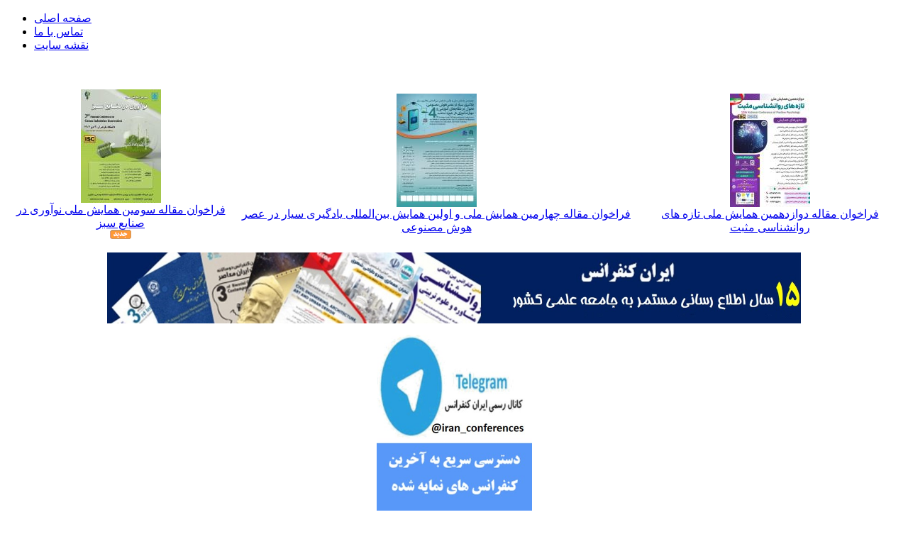

--- FILE ---
content_type: text/html; charset=utf-8
request_url: http://www.iranconferences.ir/%D9%81%D9%86%D9%8A-%D8%8C%D9%85%D9%87%D9%86%D8%AF%D8%B3%D9%8A/10-%D9%87%D9%85%D8%A7%DB%8C%D8%B4%D9%87%D8%A7%DB%8C-%D8%AE%D8%A7%D8%B1%D8%AC%DB%8C/1931-International-Psychology-Conference-Dubai-2014.html
body_size: 184654
content:

<!DOCTYPE html PUBLIC "-//W3C//DTD XHTML 1.0 Transitional//EN" "http://www.w3.org/TR/xhtml1/DTD/xhtml1-transitional.dtd">

<html xmlns="http://www.w3.org/1999/xhtml" xml:lang="fa-ir" lang="fa-ir" >


<head>



<meta name="msvalidate.01" content="F271BDA7DBC6FD79778928E9FEBA3F8C" />
<meta name="alexaVerifyID" content="MESBtH25mfr9c45HR2KzQ38FMWs"/>
<meta name="google-site-verification" content="XkzFdqk3ONwPf-EfoY3183XiAyfeutej26zBRXohMIs" />
<meta name="msvalidate.01" content="F271BDA7DBC6FD79778928E9FEBA3F8C" />

<meta name="msvalidate.01" content="F271BDA7DBC6FD79778928E9FEBA3F8C" />

 <meta http-equiv="X-UA-Compatible" content="IE=EmulateIE7" />

   <base href="http://www.iranconferences.ir/فني-،مهندسي/10-همایشهای-خارجی/1931-International-Psychology-Conference-Dubai-2014.html" />
  <meta http-equiv="content-type" content="text/html; charset=utf-8" />
  <meta name="robots" content="index, follow" />
  <meta name="keywords" content="همايش,كنفرانس,سمینار,کنگره,دکتری,ارشد,مقاله,اخبار دانشگاهی مدیریت,اقتصاد,مهندسی,کشاورزی,پزشکی,سیاست,حقوق,توسعه پایدار
isi ,علمی کاربردی,مجازی,غیرانتفاعی,بین المللی ,فیزیک,شیمی,ریاضی

conferences,conference,seminar,congress" />
  <meta name="title" content="International Psychology Conference Dubai 2014" />
  <meta name="author" content="مدير كل" />
  <meta name="description" content="ایران کنفرانس IranConferences|مرجع همایش هاوکنفرانس ها و سمینارهای داخلی و خارجی،راهنمای مقاله نویسی و اخبار دانشگاهی" />
  <meta name="generator" content="Joomla! 1.5 - Open Source Content Management" />
  <title>International Psychology Conference Dubai 2014</title>
  <link href="/templates/pwc034_j15_hotfa.ir/favicon.ico" rel="shortcut icon" type="image/x-icon" />
  <link rel="stylesheet" href="http://www.iranconferences.ir//components/com_adsmanager/css/adsmanager.css" type="text/css" />
  <script type="text/javascript" src="/media/system/js/mootools.js"></script>
  <script type="text/javascript" src="/media/system/js/caption.js"></script>
  <script type="text/javascript">
var tabber_slide_speed = 500;var tabber_fade_in_speed = 500;var tabber_scroll = 0;
  </script>


 <link rel="stylesheet" href="/templates/system/css/system.css" type="text/css" />

 <link rel="stylesheet" href="/templates/system/css/general.css" type="text/css" /> 

 <link rel="stylesheet" type="text/css" href="/templates/pwc034_j15_hotfa.ir/css/template.css" media="screen" />

 <!--[if IE 6]><link rel="stylesheet" href="/templates/pwc034_j15_hotfa.ir/css/template.ie6.css" type="text/css" media="screen" /><![endif]-->

 <!--[if IE 7]><link rel="stylesheet" href="/templates/pwc034_j15_hotfa.ir/css/template.ie7.css" type="text/css" media="screen" /><![endif]-->

<script src="//code.jquery.com/jquery-1.11.0.min.js"></script>

 <style> h1.art-logo-name, h1.art-logo-name a, h1.art-logo-name a:link, h1.art-logo-name a:visited, h1.art-logo-name a:hover{ color:#0D4DA5;}

 .site-slogan { color:#0E489A}</style>


<link href="http://www.iranconferences.ir/media/iranconf-icon.ico" rel="shortcut icon">

<html>
<head>
<link rel="canonical" href="https://www.iranconferences.ir/" />
<link rel="canonical" href="https://www.iranconferences.ir/%D8%AE%D8%A7%D9%86%D9%87/1-%D9%81%D9%86%D9%8A-%D8%8C%D9%85%D9%87%D9%86%D8%AF%D8%B3%D9%8A.html/" />

<link rel="canonical" href="https://www.iranconferences.ir/%D8%AE%D8%A7%D9%86%D9%87/2-%D9%85%D8%AF%D9%8A%D8%B1%D9%8A%D8%AA-%D9%88-%D8%AD%D8%B3%D8%A7%D8%A8%D8%AF%D8%A7%D8%B1.html/" />
<link rel="canonical" href="https://www.iranconferences.ir/%D8%AE%D8%A7%D9%86%D9%87/3-%D8%A7%D9%82%D8%AA%D8%B5%D8%A7%D8%AF.html/" />
<link rel="canonical" href="https://www.iranconferences.ir/%D8%AE%D8%A7%D9%86%D9%87/4-%D8%B9%D9%84%D9%88%D9%85-%D8%A7%D8%AC%D8%AA%D9%85%D8%A7%D8%B9%DB%8C-%D8%B1%D9%88%D8%A7.html/" />
<link rel="canonical" href="https://www.iranconferences.ir/%D8%AE%D8%A7%D9%86%D9%87/6-%D8%AC%D8%BA%D8%B1%D8%A7%D9%81%D9%8A%D8%A7.html/" />
<link rel="canonical" href="https://www.iranconferences.ir/%D8%AE%D8%A7%D9%86%D9%87/7-%DA%A9%D8%B4%D8%A7%D9%88%D8%B1%D8%B2%DB%8C-%D9%85%D8%AD%DB%8C%D8%B7-%D8%B2%DB%8C%D8%B3.html/" />
<link rel="canonical" href="https://www.iranconferences.ir/%D8%AE%D8%A7%D9%86%D9%87/8-%D9%BE%D8%B2%D8%B4%D9%83%D9%8A-%D9%88%D8%B3%D9%84%D8%A7%D9%85%D8%AA-%D9%88%D8%B1%D8%B2.html/" />
<link rel="canonical" href="https://www.iranconferences.ir/%D8%AE%D8%A7%D9%86%D9%87/9-%D8%B9%D9%84%D9%88%D9%85-%D9%BE%D8%A7%D9%8A%D9%87.html/" />
<link rel="canonical" href="https://www.iranconferences.ir/%D8%AE%D8%A7%D9%86%D9%87/10-%D8%AF%D9%8A%D9%86-%D9%88%D9%85%D8%B0%D9%87%D8%A8.html/" />
<link rel="canonical" href="https://www.iranconferences.ir/%D8%AE%D8%A7%D9%86%D9%87/11-%D9%81%D8%B1%D9%87%D9%86%DA%AF%DB%8C%D8%8C%D8%A7%D8%AF%D8%A8%DB%8C%D8%8C%D9%87%D9%86%D8%B1.html/" />
<link rel="canonical" href="https://www.iranconferences.ir/%D8%AE%D8%A7%D9%86%D9%87/all_ads.html/" />
<link rel="canonical" href="https://www.iranconferences.ir/%D8%AE%D8%A7%D9%86%D9%87/12-%D8%AD%D9%82%D9%88%D9%82%D8%8C%D8%B3%DB%8C%D8%A7%D8%B3%D8%AA%D8%8C%D8%B3%D8%A7%DB%8C%D8%B1.html/" />

</head>
<body>

</head>

<body>

<div id="art-main">

<div class="art-sheet">

    <div class="art-sheet-tl"></div>

    <div class="art-sheet-tr"></div>

    <div class="art-sheet-bl"></div>

    <div class="art-sheet-br"></div>

    <div class="art-sheet-tc"></div>

    <div class="art-sheet-bc"></div>

    <div class="art-sheet-cl"></div>

    <div class="art-sheet-cr"></div>

    <div class="art-sheet-cc"></div>

    <div class="art-sheet-body">

<div class="art-header">

	<div id="nav">

		<ul class="menu"><li class="item1"><a href="http://www.iranconferences.ir/"><span>صفحه اصلی</span></a></li><li class="item67"><a href="/تماس-با-ما.html"><span>تماس با ما</span></a></li><li class="item117"><a href="/site-map.html"><span>نقشه سايت</span></a></li></ul>

    </div>

    <div class="art-header-png"></div>

<div class="art-logo">

	
		

		<p class="site-slogan"> </p>

	</div>
</div>

<div class="mt-banner-1">
<div class="art-nostyle">



<pre></pre><div class='adsmanager_box_module_2'>
<table class='adsmanager_inner_box_2' width="100%">
<tr align="center">
	<td>
	<div class='center'><a href='/component/adsmanager/1-فني-،مهندسي/11121-فراخوان-مقاله-سو.html'><img class='mt-main-img' src='http://www.iranconferences.ir//images/com_adsmanager/ads/11121a_t.jpg' alt='فراخوان مقاله سومین همایش ملی نوآوری در صنایع سبز' border='0' /></a><br /><a href='/component/adsmanager/1-فني-،مهندسي/11121-فراخوان-مقاله-سو.html'>فراخوان مقاله سومین همایش ملی نوآوری در صنایع سبز</a>    
    <div class="mt-exec"></div>
    <div class='center'><img align='center' src='http://www.iranconferences.ir//components/com_adsmanager/images/new.gif' /> </div></div>    
	</td>
	<td>
	<div class='center'><a href='/component/adsmanager/4-علوم-اجتماعی-روا/11120-فراخوان-مقاله-چه.html'><img class='mt-main-img' src='http://www.iranconferences.ir//images/com_adsmanager/ads/11120a_t.jpg' alt='فراخوان مقاله چهارمین همایش ملی و اولین همایش بین‌المللی یادگیری سیار در عصر هوش مصنوعی' border='0' /></a><br /><a href='/component/adsmanager/4-علوم-اجتماعی-روا/11120-فراخوان-مقاله-چه.html'>فراخوان مقاله چهارمین همایش ملی و اولین همایش بین‌المللی یادگیری سیار در عصر هوش مصنوعی</a>    
    <div class="mt-exec"></div>
    </div>    
	</td>
	<td>
	<div class='center'><a href='/component/adsmanager/4-علوم-اجتماعی-روا/11119-فراخوان-مقاله-دو.html'><img class='mt-main-img' src='http://www.iranconferences.ir//images/com_adsmanager/ads/11119a_t.jpg' alt='فراخوان مقاله دوازدهمین همایش ملی تازه های روانشناسی مثبت' border='0' /></a><br /><a href='/component/adsmanager/4-علوم-اجتماعی-روا/11119-فراخوان-مقاله-دو.html'>فراخوان مقاله دوازدهمین همایش ملی تازه های روانشناسی مثبت</a>    
    <div class="mt-exec"></div>
    </div>    
	</td>
</tr>
</table>
</div>

</div>

<div class="art-nostyle">

<p style="text-align: center;"><a href="http://iranconferences.ir" title="ایران کنفرانس"><img src="/images/stories/iranconf1404-2.jpg" border="0" width="978" height="100" style="border: 0px;" /></a></p>
</div>
</div>
<div class="mt-banner-x">
<div class="art-nostyle">

<p style="text-align: center;"><a href="https://t.me/iran_conferences" target="_blank"><img src="/images/stories/telegram-new.jpg" border="0" width="219" height="275" style="border: 0px;" /></a></p>
</div>
</div>

<div class="art-content-layout">

    <div class="art-content-layout-row">


<div class="art-layout-cell art-sidebar1">
<div class="art-block">
		    <div class="art-block-tl"></div>
		    <div class="art-block-tr"></div>
		    <div class="art-block-bl"></div>
		    <div class="art-block-br"></div>
		    <div class="art-block-tc"></div>
		    <div class="art-block-bc"></div>
		    <div class="art-block-cl"></div>
		    <div class="art-block-cr"></div>
		    <div class="art-block-cc"></div>
		    <div class="art-block-body">
		
		
<div class="art-blockheader">
		    <div class="l"></div>
		    <div class="r"></div>
		     <div class="t">
		 سیستم مدیریت همايشها
</div>
		</div>
		
		
		
<div class="art-blockcontent">
		    <div class="art-blockcontent-body">
		<!-- block-content -->
		
		<ul class="menu">
<li><a href="/component/adsmanager/"><span>صفحه اصلی</span></a></li>


<li><a href="/component/adsmanager/post_ad.html"><span>ثبت همايش جدید</span></a></li>
<li><a href="/component/adsmanager/profile.html"><span>پروفایل من</span></a></li>
<li><a href="/component/adsmanager/all_ads.html"><span>همايش های من</span></a></li>


<li><a href="/component/adsmanager/rules.html"><span>قوانین</span></a></li>
<li><span class="separator" >- - - - - - -</span></li>
<li><a href="/component/adsmanager/all_ads.html"><span>همه همايش ها(14389)</span></a></li>
<li><span class="separator" >- - - - - - -</span></li>
			 <li>
			 <a href="/component/adsmanager/1-فني-،مهندسي.html" ><span>فني ،مهندسي (2796)</span></a>			 </li>
			 			 <li>
			 <a href="/component/adsmanager/2-مديريت-و-حسابدار.html" ><span>مديريت و حسابداری  (1693)</span></a>			 </li>
			 			 <li>
			 <a href="/component/adsmanager/3-اقتصاد.html" ><span>اقتصاد (1086)</span></a>			 </li>
			 			 <li>
			 <a href="/component/adsmanager/4-علوم-اجتماعی-روا.html" ><span>علوم اجتماعی-روانشناسی (1489)</span></a>			 </li>
			 			 <li>
			 <a href="/component/adsmanager/5-علمي-وآموزشي.html" ><span>علمي وآموزشي (833)</span></a>			 </li>
			 			 <li>
			 <a href="/component/adsmanager/6-جغرافيا.html" ><span>جغرافيا (613)</span></a>			 </li>
			 			 <li>
			 <a href="/component/adsmanager/7-کشاورزی-محیط-زیس.html" ><span>کشاورزی-محیط زیست (1358)</span></a>			 </li>
			 			 <li>
			 <a href="/component/adsmanager/8-پزشكي-وسلامت-ورز.html" ><span>پزشكي وسلامت - ورزش (757)</span></a>			 </li>
			 			 <li>
			 <a href="/component/adsmanager/9-علوم-پايه.html" ><span>علوم پايه (1279)</span></a>			 </li>
			 			 <li>
			 <a href="/component/adsmanager/10-دين-ومذهب.html" ><span>دين ومذهب (639)</span></a><ul></ul>			 </li>
			 			 <li>
			 <a href="/component/adsmanager/11-فرهنگی،ادبی،هنر.html" ><span>فرهنگی،ادبی،هنر (1059)</span></a>			 </li>
			 			 <li>
			 <a href="/component/adsmanager/12-حقوق،سیاست،سایر.html" ><span>حقوق،سیاست،سایر (787)</span></a>			 </li>
			 </ul>

		<!-- /block-content -->
		
				<div class="cleared"></div>
		    </div>
		</div>
		
		

				<div class="cleared"></div>
		    </div>
		</div>
		

<div class="art-block">
		    <div class="art-block-tl"></div>
		    <div class="art-block-tr"></div>
		    <div class="art-block-bl"></div>
		    <div class="art-block-br"></div>
		    <div class="art-block-tc"></div>
		    <div class="art-block-bc"></div>
		    <div class="art-block-cl"></div>
		    <div class="art-block-cr"></div>
		    <div class="art-block-cc"></div>
		    <div class="art-block-body">
		
		
		
<div class="art-blockcontent">
		    <div class="art-blockcontent-body">
		<!-- block-content -->
		
		<form style="border: 1px solid #ccc; padding: 3px; text-align: center; " method="post"> <a href="https://splus.ir/iran_conferences" target="_blank" title="کانال سروش پلاس ایران کنفرانس"><img src="/images/stories/sourosh.png" border="0" alt="کانال سروش پلاس ایران کنفرانس" width="20" height="20" style="border: 0px none;" /></a> <a href="https://igap.net/iranconference" target="_blank" title="کانال آیگپ ایران کنفرانس"><img src="/images/stories/igap.jpg" border="0" alt="کانال آیگپ ایران کنفرانس" width="20" height="20" style="border: 0px none;" /></a> <a href="https://eitaa.com/iranconferences" target="_blank" title="کانال ایتا ایران کنفرانس"><img src="/images/stories/eita.jpg" border="0" alt="کانال ایتا ایران کنفرانس" width="20" height="20" style="border: 0px none;" /></a> <a href="https://t.me/iran_conferences" target="_blank" title="کانال تلگرام ایران کنفرانس"><img src="/images/stories/telegram.png" border="0" alt="کانال تلگرام ایران کنفرانس" width="20" height="20" style="border: 0px none;" /></a> <a href="https://instagram.com/iranconferences/" target="_blank" title="صفحه اینستاگرام ایران کنفرانس"><img src="/images/stories/instagram-iranconferences.gif" border="0" alt="صفحه اینستاگرام ایران کنفرانس" width="20" height="20" /></a> </form>

		<!-- /block-content -->
		
				<div class="cleared"></div>
		    </div>
		</div>
		
		

				<div class="cleared"></div>
		    </div>
		</div>
		
</div>
<div class="art-layout-cell art-content">




<div class="art-post">
    <div class="art-post-body">
<div class="art-post-inner">

 <h2 class="art-postheader"> 
International Psychology Conference Dubai 2014

</h2>

<div class="art-postheadericons art-metadata-icons">
شنبه ،  9 فروردين 1393 ، 10:22 | نوشته شده توسط مدير كل | <a href="/فني-،مهندسي/10-همایشهای-خارجی/1931-International-Psychology-Conference-Dubai-2014.pdf" title="مشاهده در قالب پی دی اف" onclick="window.open(this.href,'win2','status=no,toolbar=no,scrollbars=yes,titlebar=no,menubar=no,resizable=yes,width=640,height=480,directories=no,location=no'); return false;" rel="nofollow"><img src="/templates/pwc034_j15_hotfa.ir/images/pdf_button.png" alt="مشاهده در قالب پی دی اف"  /></a> | <a href="/فني-،مهندسي/10-همایشهای-خارجی/1931-International-Psychology-Conference-Dubai-2014.html?tmpl=component&amp;print=1&amp;layout=default&amp;page=" title="چاپ" onclick="window.open(this.href,'win2','status=no,toolbar=no,scrollbars=yes,titlebar=no,menubar=no,resizable=yes,width=640,height=480,directories=no,location=no'); return false;" rel="nofollow"><img src="/templates/pwc034_j15_hotfa.ir/images/printButton.png" alt="چاپ"  /></a> | <a href="/component/mailto/?tmpl=component&amp;link=aHR0cDovL3d3dy5pcmFuY29uZmVyZW5jZXMuaXIv2YHZhtmKLdiM2YXZh9mG2K%2FYs9mKLzEwLdmH2YXYp9uM2LTZh9in24wt2K7Yp9ix2KzbjC8xOTMxLUludGVybmF0aW9uYWwtUHN5Y2hvbG9neS1Db25mZXJlbmNlLUR1YmFpLTIwMTQuaHRtbA%3D%3D" title="فرستادن به ایمیل" onclick="window.open(this.href,'win2','width=400,height=350,menubar=yes,resizable=yes'); return false;"><img src="/templates/pwc034_j15_hotfa.ir/images/emailButton.png" alt="فرستادن به ایمیل"  /></a>
</div>
<div class="art-postcontent">
    <!-- article-content -->
<div class="art-article"><p dir="ltr"><strong>International Psychology Conference Dubai 2014</strong><br /> <span style="color: #800000;">17th to 18th October 2014<br /> Dubai, United Arab Emirates</span><br /> <br /> IPCD is a one of the biggest professional development events for  psychology and related fields in the region. It is the only event in the  Gulf region to cover all areas of psychology and mix local networking  with international knowledge sharing. The 2 days includes keynote talks,  short papers, workshops and discussion forums all focused on the  professional practice of psychology.<br /> <br /> Key themes for 2014 are: Clinical psychology / Organisational psychology  / Educational (Child) psychology. These are broadly defined and related  fields are welcomed. <br /> <br /> Please see the Call for Submissions on our website. International  Keynote Speakers for all the main themes will be announced shortly.<br /> <br /> Enquiries: <a href="https://mail.google.com/mail/u/0/h/1vv2vqq44fmf6/?&amp;v=b&amp;cs=wh&amp;to=
 <script language='JavaScript' type='text/javascript'>
 <!--
 var prefix = 'm&#97;&#105;lt&#111;:';
 var suffix = '';
 var attribs = '';
 var path = 'hr' + 'ef' + '=';
 var addy14271 = '&#97;.cr&#111;&#111;k&#101;s' + '&#64;';
 addy14271 = addy14271 + 'hw' + '&#46;' + '&#97;c' + '&#46;' + '&#117;k';
 document.write( '<a ' + path + '\'' + prefix + addy14271 + suffix + '\'' + attribs + '>' );
 document.write( addy14271 );
 document.write( '<\/a>' );
 //-->
 </script><script language='JavaScript' type='text/javascript'>
 <!--
 document.write( '<span style=\'display: none;\'>' );
 //-->
 </script>آدرس ایمیل جهت جلوگیری از رباتهای هرزنامه محافظت شده اند، جهت مشاهده آنها شما نیاز به فعال ساختن جاوا اسكریپت دارید
 <script language='JavaScript' type='text/javascript'>
 <!--
 document.write( '</' );
 document.write( 'span>' );
 //-->
 </script>" target="_blank">
 <script language='JavaScript' type='text/javascript'>
 <!--
 var prefix = 'm&#97;&#105;lt&#111;:';
 var suffix = '';
 var attribs = '';
 var path = 'hr' + 'ef' + '=';
 var addy91805 = '&#97;.cr&#111;&#111;k&#101;s' + '&#64;';
 addy91805 = addy91805 + 'hw' + '&#46;' + '&#97;c' + '&#46;' + '&#117;k';
 document.write( '<a ' + path + '\'' + prefix + addy91805 + suffix + '\'' + attribs + '>' );
 document.write( addy91805 );
 document.write( '<\/a>' );
 //-->
 </script><script language='JavaScript' type='text/javascript'>
 <!--
 document.write( '<span style=\'display: none;\'>' );
 //-->
 </script>آدرس ایمیل جهت جلوگیری از رباتهای هرزنامه محافظت شده اند، جهت مشاهده آنها شما نیاز به فعال ساختن جاوا اسكریپت دارید
 <script language='JavaScript' type='text/javascript'>
 <!--
 document.write( '</' );
 document.write( 'span>' );
 //-->
 </script></a> ; <a href="https://mail.google.com/mail/u/0/h/1vv2vqq44fmf6/?&amp;v=b&amp;cs=wh&amp;to=
 <script language='JavaScript' type='text/javascript'>
 <!--
 var prefix = 'm&#97;&#105;lt&#111;:';
 var suffix = '';
 var attribs = '';
 var path = 'hr' + 'ef' + '=';
 var addy30351 = '&#105;nf&#111;' + '&#64;';
 addy30351 = addy30351 + 'psych-m&#101;' + '&#46;' + 'c&#111;m';
 document.write( '<a ' + path + '\'' + prefix + addy30351 + suffix + '\'' + attribs + '>' );
 document.write( addy30351 );
 document.write( '<\/a>' );
 //-->
 </script><script language='JavaScript' type='text/javascript'>
 <!--
 document.write( '<span style=\'display: none;\'>' );
 //-->
 </script>آدرس ایمیل جهت جلوگیری از رباتهای هرزنامه محافظت شده اند، جهت مشاهده آنها شما نیاز به فعال ساختن جاوا اسكریپت دارید
 <script language='JavaScript' type='text/javascript'>
 <!--
 document.write( '</' );
 document.write( 'span>' );
 //-->
 </script>" target="_blank">
 <script language='JavaScript' type='text/javascript'>
 <!--
 var prefix = 'm&#97;&#105;lt&#111;:';
 var suffix = '';
 var attribs = '';
 var path = 'hr' + 'ef' + '=';
 var addy48580 = '&#105;nf&#111;' + '&#64;';
 addy48580 = addy48580 + 'psych-m&#101;' + '&#46;' + 'c&#111;m';
 document.write( '<a ' + path + '\'' + prefix + addy48580 + suffix + '\'' + attribs + '>' );
 document.write( addy48580 );
 document.write( '<\/a>' );
 //-->
 </script><script language='JavaScript' type='text/javascript'>
 <!--
 document.write( '<span style=\'display: none;\'>' );
 //-->
 </script>آدرس ایمیل جهت جلوگیری از رباتهای هرزنامه محافظت شده اند، جهت مشاهده آنها شما نیاز به فعال ساختن جاوا اسكریپت دارید
 <script language='JavaScript' type='text/javascript'>
 <!--
 document.write( '</' );
 document.write( 'span>' );
 //-->
 </script></a><br /> Web address:<span style="color: #0000ff;"> http://www.psych-me.com</span></p></div><span class="article_separator">&nbsp;</span>
    <!-- /article-content -->
</div>
<div class="cleared"></div>


</div>

		<div class="cleared"></div>
    </div>
</div>

<!--this is the social network share btn 	--><!-- Lockerz Share BEGIN --><div class="a2a_kit a2a_default_style" style="margin-bottom:10px" ><a class="a2a_dd" href="http://www.addtoany.com/share_save">به اشتراك بگذاريد</a><span class="a2a_divider"></span><a class="a2a_button_facebook"></a><a class="a2a_button_twitter"></a><a class="a2a_button_google_plus"></a></div><script type="text/javascript">var a2a_config = a2a_config || {};a2a_config.locale = "fa";a2a_config.num_services = 4;</script><script type="text/javascript" src="http://static.addtoany.com/menu/page.js"></script><!-- Lockerz Share END -->



<div class="art-nostyle">

<p style="text-align: center;"><a href="https://t.me/iran_conferences" target="_blank" title="کانال تلگرام ایران کنفرانس"><img src="/images/stories/1401-1.jpg" border="0" alt="کانال تلگرام ایران کنفرانس" width="468" height="80" style="border: 0px none;" /></a></p>
</div>



<div class="art-block">
		    <div class="art-block-tl"></div>
		    <div class="art-block-tr"></div>
		    <div class="art-block-bl"></div>
		    <div class="art-block-br"></div>
		    <div class="art-block-tc"></div>
		    <div class="art-block-bc"></div>
		    <div class="art-block-cl"></div>
		    <div class="art-block-cr"></div>
		    <div class="art-block-cc"></div>
		    <div class="art-block-body">
		
		
<div class="art-blockheader">
		    <div class="l"></div>
		    <div class="r"></div>
		     <div class="t">
		اخبار دانشگاهی ( هیات علمی ، دکتری ، کارشناسی ارشد )
</div>
		</div>
		
		
		
<div class="art-blockcontent">
		    <div class="art-blockcontent-body">
		<!-- block-content -->
		
		<ul class="latestnewsmt-news">
	<li class="latestnewsmt-news">
		<a href="/فني-،مهندسي/9-اخبار-دانشگاهي/6077-ثبت‌نام-آزمون-دکتری-سال-۱۴۰۵-آغاز-شد-(1404-8-4).html" class="latestnewsmt-news">
			ثبت‌نام آزمون دکتری سال ۱۴۰۵ آغاز شد (1404/8/4)</a>
	</li>
	<li class="latestnewsmt-news">
		<a href="/فني-،مهندسي/9-اخبار-دانشگاهي/6075-ثبت-نام-آزمون-دکتری-سال-۱۴۰۵-از-۴-آبان-آغاز-می-شود؛-اعلام-زمان-آزمون-(1404-7-24).html" class="latestnewsmt-news">
			ثبت نام آزمون دکتری سال ۱۴۰۵ از ۴ آبان آغاز می شود؛ اعلام زمان آزمون (1404/7/24)</a>
	</li>
	<li class="latestnewsmt-news">
		<a href="/فني-،مهندسي/9-اخبار-دانشگاهي/6074-هزینه-ثبت‌نام-داوطلبان-در-تمام-آزمون‌های-کشوری-سال-۱۴۰۵-اعلام-شد-(1404-7-20).html" class="latestnewsmt-news">
			هزینه ثبت‌نام داوطلبان در تمام آزمون‌های کشوری سال ۱۴۰۵ اعلام شد (1404/7/20)</a>
	</li>
	<li class="latestnewsmt-news">
		<a href="/فني-،مهندسي/9-اخبار-دانشگاهي/6073-شرایط-اعزام-دانشجویان-برای-فرصت-مطالعاتی-خارج-از-کشور-اعلام-شد-(1404-7-20).html" class="latestnewsmt-news">
			شرایط اعزام دانشجویان برای فرصت مطالعاتی خارج از کشور اعلام شد (1404/7/20)</a>
	</li>
	<li class="latestnewsmt-news">
		<a href="/فني-،مهندسي/9-اخبار-دانشگاهي/6068-اسامی-پذیرفته‌شدگان-نهایی-آزمون-کارشناسی-ارشد-سال-۱۴۰۴-اعلام-شد-(1404-7-12).html" class="latestnewsmt-news">
			اسامی پذیرفته‌شدگان نهایی آزمون کارشناسی ارشد سال ۱۴۰۴ اعلام شد (1404/7/12)</a>
	</li>
	<li class="latestnewsmt-news">
		<a href="/فني-،مهندسي/9-اخبار-دانشگاهي/6067-نتایج-نهایی-کنکور-کارشناسی-ارشد-۱۴۰۴-اواسط-مهرماه-اعلام-می‌شود-(1404-7-2).html" class="latestnewsmt-news">
			نتایج نهایی کنکور کارشناسی ارشد ۱۴۰۴ اواسط مهرماه اعلام می‌شود (1404/7/2)</a>
	</li>
	<li class="latestnewsmt-news">
		<a href="/فني-،مهندسي/9-اخبار-دانشگاهي/6064-فراخوان-دوم-جذب-هیئت-علمی-دانشگاه-آزاد-احتمالا-بهمن-ماه-منتشر-می‌شود-(1404-6-27).html" class="latestnewsmt-news">
			فراخوان دوم جذب هیئت علمی دانشگاه آزاد احتمالا بهمن ماه منتشر می‌شود (1404/6/27)</a>
	</li>
	<li class="latestnewsmt-news">
		<a href="/فني-،مهندسي/9-اخبار-دانشگاهي/6063-شروع-پالایش-متقاضیان-هیئت-علمی-دانشگاه-آزاد؛-جذب-اساتید-جدید-تا-ترم-آینده-(1404-6-25).html" class="latestnewsmt-news">
			شروع پالایش متقاضیان هیئت علمی دانشگاه آزاد؛ جذب اساتید جدید تا ترم آینده (1404/6/25)</a>
	</li>
	<li class="latestnewsmt-news">
		<a href="/فني-،مهندسي/9-اخبار-دانشگاهي/6062-کارنامه-داوطلبان-دکتری-۱۴۰۴-دانشگاه-آزاد-منتشر-شد-(1404-6-16).html" class="latestnewsmt-news">
			کارنامه داوطلبان دکتری ۱۴۰۴ دانشگاه آزاد منتشر شد (1404/6/16)</a>
	</li>
	<li class="latestnewsmt-news">
		<a href="/فني-،مهندسي/9-اخبار-دانشگاهي/6060-پذیرایی-در-جلسات-دفاع-ممنوع-شد-(1404-6-10).html" class="latestnewsmt-news">
			پذیرایی در جلسات دفاع ممنوع شد (1404/6/10)</a>
	</li>
	<li class="latestnewsmt-news">
		<a href="/فني-،مهندسي/9-اخبار-دانشگاهي/6058-۳۵۳۰-مجوز-جذب-هیئت-علمی-بدون-استفاده-باقی-ماند-(1404-5-30).html" class="latestnewsmt-news">
			۳۵۳۰ مجوز جذب هیئت علمی بدون استفاده باقی ماند (1404/5/30)</a>
	</li>
	<li class="latestnewsmt-news">
		<a href="/فني-،مهندسي/9-اخبار-دانشگاهي/6056-ثبت-نام-جذب-اعضای-هیئت-علمی-دانشگاه-آزاد-از-5-مرداد-آغاز-می‌شود-(1404-5-4).html" class="latestnewsmt-news">
			ثبت نام جذب اعضای هیئت علمی دانشگاه آزاد از 5 مرداد آغاز می‌شود  (1404/5/4)</a>
	</li>
	<li class="latestnewsmt-news">
		<a href="/فني-،مهندسي/9-اخبار-دانشگاهي/6053-امتحانات-شهریور-دانشگاه‌ها-حضوری-برگزار-می‌شود-(1404-4-12).html" class="latestnewsmt-news">
			امتحانات شهریور دانشگاه‌ها حضوری برگزار می‌شود (1404/4/12)</a>
	</li>
	<li class="latestnewsmt-news">
		<a href="/فني-،مهندسي/9-اخبار-دانشگاهي/6052-آزمون-جامع-دکتری-در-دانشگاه-آزاد-فعلا-پابرجاست-همه-دانشجویان-موظف-به-گذراندن-آن-هستند-(1404-4-6).html" class="latestnewsmt-news">
			آزمون جامع دکتری در دانشگاه آزاد فعلا پابرجاست/همه دانشجویان موظف به گذراندن آن هستند (1404/4/6)</a>
	</li>
	<li class="latestnewsmt-news">
		<a href="/فني-،مهندسي/9-اخبار-دانشگاهي/6051-مهلت-انتخاب-رشته-آزمون-کارشناسی-ارشد-سال-۱۴۰۴-تا-۲۰-خرداد-تمدید-شد-(1404-3-18).html" class="latestnewsmt-news">
			مهلت انتخاب رشته آزمون کارشناسی ارشد سال ۱۴۰۴ تا ۲۰ خرداد تمدید شد (1404/3/18)</a>
	</li>
	<li class="latestnewsmt-news">
		<a href="/فني-،مهندسي/9-اخبار-دانشگاهي/6047-شرایط-تحصیل-همزمان-در-دوره‌های-تحصیلی-کارشناسی-ارشد-و-دکتری-اعلام-شد-(1404-3-5).html" class="latestnewsmt-news">
			شرایط تحصیل همزمان در دوره‌های تحصیلی کارشناسی ارشد و دکتری اعلام شد (1404/3/5)</a>
	</li>
	<li class="latestnewsmt-news">
		<a href="/فني-،مهندسي/9-اخبار-دانشگاهي/6042-جزئیات-افزایش-حقوق-اعضای-هیئت-علمی-و-کارکنان-دانشگاه-آزاد-(1404-2-21).html" class="latestnewsmt-news">
			جزئیات افزایش حقوق اعضای هیئت علمی و کارکنان دانشگاه آزاد (1404/2/21)</a>
	</li>
	<li class="latestnewsmt-news">
		<a href="/فني-،مهندسي/9-اخبار-دانشگاهي/6041-وام-خرید-مسکن-برای-اعضای-هیئت-علمی-تمدید-شد-(1404-2-20).html" class="latestnewsmt-news">
			وام خرید مسکن برای اعضای هیئت علمی تمدید شد (1404/2/20)</a>
	</li>
	<li class="latestnewsmt-news">
		<a href="/فني-،مهندسي/9-اخبار-دانشگاهي/6040-دانشجویان-دکتری-دستیار-تخصصی-روسای-واحدهای-دانشگاه-آزاد-می‌شوند-(1404-2-16).html" class="latestnewsmt-news">
			دانشجویان دکتری دستیار تخصصی روسای واحدهای دانشگاه آزاد می‌شوند (1404/2/16)</a>
	</li>
	<li class="latestnewsmt-news">
		<a href="/فني-،مهندسي/9-اخبار-دانشگاهي/6039-آغاز-اولین-فراخوان-جذب-هیئت-علمی-نخبگان-از-۱۵-اردیبهشت-(1404-2-13).html" class="latestnewsmt-news">
			آغاز اولین فراخوان جذب هیئت علمی نخبگان از ۱۵ اردیبهشت (1404/2/13)</a>
	</li>
	<li class="latestnewsmt-news">
		<a href="/فني-،مهندسي/9-اخبار-دانشگاهي/6038-بورس-تحصیلی-دولت-ژاپن-در-سال-۲۰۲۶-اعلام-شد-بورس-تحصیلی-دولت-ژاپن-در-سال-۲۰۲۶-اعلام-شد-(1404-2-8).html" class="latestnewsmt-news">
			بورس تحصیلی دولت ژاپن در سال ۲۰۲۶ اعلام شد  (1404/2/8)</a>
	</li>
	<li class="latestnewsmt-news">
		<a href="/فني-،مهندسي/9-اخبار-دانشگاهي/6037-پاسخنامه-و-کارنامه-نتایج-اولیه-آزمون-دکتری-سال-۱۴۰۴-منتشر-شد-(1404-1-30).html" class="latestnewsmt-news">
			پاسخنامه و کارنامه نتایج اولیه آزمون دکتری سال ۱۴۰۴ منتشر شد (1404/1/30)</a>
	</li>
	<li class="latestnewsmt-news">
		<a href="/فني-،مهندسي/9-اخبار-دانشگاهي/6036-جدیدترین-رشته‌های-مقاطع-کارشناسی-ارشد-و-دکتری-سال-۱۴۰۵-معرفی-شدند-(1404-1-18).html" class="latestnewsmt-news">
			جدیدترین رشته‌های مقاطع کارشناسی ارشد و دکتری سال ۱۴۰۵ معرفی شدند (1404/1/18)</a>
	</li>
	<li class="latestnewsmt-news">
		<a href="/فني-،مهندسي/9-اخبار-دانشگاهي/6034-وضعیت-دانشگاه‌های-ایرانی-در-مهمترین-رتبه‌بندی‌های-جهانی-در-سال-1403-(1404-1-4)۱۴۰۳.html" class="latestnewsmt-news">
			وضعیت دانشگاه‌های ایرانی در مهمترین رتبه‌بندی‌های جهانی در سال 1403  (1404/1/4)</a>
	</li>
	<li class="latestnewsmt-news">
		<a href="/فني-،مهندسي/9-اخبار-دانشگاهي/6030-فرصت-مطالعاتی-کوتاه-مدت-خارج-از-کشور-برای-دانشجویان-دکتری-فعال-شد-(1403-12-20).html" class="latestnewsmt-news">
			فرصت مطالعاتی کوتاه مدت خارج از کشور برای دانشجویان دکتری فعال شد  (1403/12/20)</a>
	</li>
	<li class="latestnewsmt-news">
		<a href="/فني-،مهندسي/9-اخبار-دانشگاهي/6025-زمان-اعلام-نتایج-اولیه-آزمون-های-کارشناسی-ارشد-و-دکتری-سال-۱۴۰۴-(1403-12-3).html" class="latestnewsmt-news">
			زمان اعلام نتایج اولیه آزمون های کارشناسی ارشد و دکتری سال ۱۴۰۴  (1403/12/3)</a>
	</li>
	<li class="latestnewsmt-news">
		<a href="/فني-،مهندسي/9-اخبار-دانشگاهي/6024-آمار-متقاضیان-آزمون‌های-کارشناسی-ارشد-و-دکتری-سال-۱۴۰۴-اعلام-شد-(1403-11-29).html" class="latestnewsmt-news">
			آمار متقاضیان آزمون‌های کارشناسی ارشد و دکتری سال ۱۴۰۴ اعلام شد (1403/11/29)</a>
	</li>
	<li class="latestnewsmt-news">
		<a href="/فني-،مهندسي/9-اخبار-دانشگاهي/6022-متقاضیان-استفاده-از-سهمیه-در-آزمون-دکتری-1404-بخوانند-(1403-11-25).html" class="latestnewsmt-news">
			متقاضیان استفاده از سهمیه در آزمون دکتری 1404 بخوانند (1403/11/25)</a>
	</li>
	<li class="latestnewsmt-news">
		<a href="/فني-،مهندسي/9-اخبار-دانشگاهي/6021-آمار-متقاضیان-عضویت-در-هیات-علمی-دانشگاه‌ها-اعلام-شد-(1403-11-23).html" class="latestnewsmt-news">
			آمار متقاضیان عضویت در هیات علمی دانشگاه‌ها اعلام شد (1403/11/23)</a>
	</li>
	<li class="latestnewsmt-news">
		<a href="/فني-،مهندسي/9-اخبار-دانشگاهي/6017-مهلت-ثبت-نام-در-فراخوان-جذب-اعضای-هیئت-علمی-تمدید-شد-(1403-11-8).html" class="latestnewsmt-news">
			مهلت ثبت نام در فراخوان جذب اعضای هیئت علمی تمدید شد (1403/11/8)</a>
	</li>
	<li class="latestnewsmt-news">
		<a href="/فني-،مهندسي/9-اخبار-دانشگاهي/6016-چالش‌های-جذب-هیات-علمی-در-دانشگاه‌ها-و-موسسات-آموزش-عالی-غیرانتفاعی-(1403-11-5).html" class="latestnewsmt-news">
			چالش‌های جذب هیات علمی در دانشگاه‌ها و موسسات آموزش عالی غیرانتفاعی (1403/11/5)</a>
	</li>
	<li class="latestnewsmt-news">
		<a href="/فني-،مهندسي/9-اخبار-دانشگاهي/6015-آغاز-فراخوان-جذب-اعضای-هیات-علمی-همزمان-با-میلاد-امام-علی-(ع)-(1403-10-25).html" class="latestnewsmt-news">
			آغاز فراخوان جذب اعضای هیات علمی همزمان با میلاد امام علی (ع) (1403/10/25)</a>
	</li>
	<li class="latestnewsmt-news">
		<a href="/فني-،مهندسي/9-اخبار-دانشگاهي/6014-سقف-حقوق-اعضای-هیات-علمی-برداشته-شد-(1403-10-22).html" class="latestnewsmt-news">
			سقف حقوق اعضای هیات علمی برداشته شد (1403/10/22)</a>
	</li>
	<li class="latestnewsmt-news">
		<a href="/فني-،مهندسي/9-اخبار-دانشگاهي/6013-رفع-فیلتر-یوتیوب-برای-اساتید-و-دانشجویان؛-دانشجویان-ارشد-و-دکتری-اینترنت-ارزان-می‌گیرند-(1403-10-18).html" class="latestnewsmt-news">
			رفع فیلتر یوتیوب برای اساتید و دانشجویان؛ دانشجویان ارشد و دکتری اینترنت ارزان می‌گیرند (1403/10/18)</a>
	</li>
	<li class="latestnewsmt-news">
		<a href="/فني-،مهندسي/9-اخبار-دانشگاهي/6012-توضیح-وزارت-علوم-درباره-تاخیر-در-اعلام-فراخوان-جذب-هیات-علمی-(1403-10-15).html" class="latestnewsmt-news">
			توضیح وزارت علوم درباره تاخیر در اعلام فراخوان جذب هیات علمی (1403/10/15)</a>
	</li>
	<li class="latestnewsmt-news">
		<a href="/فني-،مهندسي/9-اخبار-دانشگاهي/6008-رفع-محدودیت-جذب-اساتید-بازنشسته-در-دانشگاه‌های-غیرانتفاعی-رفع-محدودیت-جذب-اساتید-بازنشسته-در-دانشگاه‌های-غیرانتفاعی-(1403-10-5).html" class="latestnewsmt-news">
			رفع محدودیت جذب اساتید بازنشسته در دانشگاه‌های غیرانتفاعی  (1403/10/5)</a>
	</li>
	<li class="latestnewsmt-news">
		<a href="/فني-،مهندسي/9-اخبار-دانشگاهي/6001-حل-مشکل-ارتقای-اساتید-در-دانشگاه‌های-فاقد-تحصیلات-تکمیلی-(1403-9-19).html" class="latestnewsmt-news">
			حل مشکل ارتقای اساتید در دانشگاه‌های فاقد تحصیلات تکمیلی (1403/9/19)</a>
	</li>
	<li class="latestnewsmt-news">
		<a href="/فني-،مهندسي/9-اخبار-دانشگاهي/5998-دانشگاه-پیام-نور-در-ارشد-و-دکتری-پذیرش-«فراگیر»-ندارد-(1403-9-3).html" class="latestnewsmt-news">
			دانشگاه پیام نور در ارشد و دکتری پذیرش «فراگیر» ندارد (1403/9/3)</a>
	</li>
	<li class="latestnewsmt-news">
		<a href="/فني-،مهندسي/9-اخبار-دانشگاهي/5995-صدور-حکم-یکساله-حق-التدریس-با-حقوق-استادیار-پایه-یک-تصویب-شد-(1403-8-26).html" class="latestnewsmt-news">
			صدور حکم یکساله حق التدریس با حقوق استادیار پایه یک تصویب شد (1403/8/26)</a>
	</li>
	<li class="latestnewsmt-news">
		<a href="/فني-،مهندسي/9-اخبار-دانشگاهي/5992-تقویم-زمانی-ثبت-نام-و-برگزاری-چهار-آزمون-کشوری-سال-۱۴۰۴-(1403-8-22).html" class="latestnewsmt-news">
			تقویم زمانی ثبت نام و برگزاری چهار آزمون کشوری سال ۱۴۰۴ (1403/8/22)</a>
	</li>
	<li class="latestnewsmt-news">
		<a href="/فني-،مهندسي/9-اخبار-دانشگاهي/5991-اعلام-شرایط-عمومی-و-اختصاصی-داوطلبان-دریافت-بورس-تحصیلی-(1403-8-20).html" class="latestnewsmt-news">
			 اعلام شرایط عمومی و اختصاصی داوطلبان دریافت بورس تحصیلی (1403/8/20)</a>
	</li>
	<li class="latestnewsmt-news">
		<a href="/فني-،مهندسي/9-اخبار-دانشگاهي/5989-امکان-ثبت-نام-پذیرفته‌شدگان-روزانه-در-آزمون‌های-ارشد-و-دکتری-۱۴۰۴-فراهم-شد-(1403-8-16).html" class="latestnewsmt-news">
			امکان ثبت نام پذیرفته‌شدگان روزانه در آزمون‌های ارشد و دکتری ۱۴۰۴ فراهم شد (1403/8/16)</a>
	</li>
	<li class="latestnewsmt-news">
		<a href="/فني-،مهندسي/9-اخبار-دانشگاهي/5985-تشریح-اعمال-دو-نوع-سهمیه-در-آزمون-دکتری-نیمه‌متمرکز-سال-۱۴۰۴-(1403-8-6).html" class="latestnewsmt-news">
			تشریح اعمال دو نوع سهمیه در آزمون دکتری نیمه‌متمرکز سال ۱۴۰۴  (1403/8/6)</a>
	</li>
	<li class="latestnewsmt-news">
		<a href="/فني-،مهندسي/9-اخبار-دانشگاهي/5981-آغاز-ثبت‌نام-آزمون-دکتری-نیمه‌متمرکز-(Ph-D)-سال-۱۴۰۴.html" class="latestnewsmt-news">
			آغاز ثبت‌نام آزمون دکتری نیمه‌متمرکز (Ph.D) سال ۱۴۰۴ </a>
	</li>
	<li class="latestnewsmt-news">
		<a href="/فني-،مهندسي/9-اخبار-دانشگاهي/5978-پاسخ-دانشگاه-آزاد-به-انتقادات-کارمندان-و-اساتید-(1403-7-25).html" class="latestnewsmt-news">
			پاسخ دانشگاه آزاد به انتقادات کارمندان و اساتید (1403/7/25)</a>
	</li>
	<li class="latestnewsmt-news">
		<a href="/فني-،مهندسي/9-اخبار-دانشگاهي/5977-درخواست-رسیدگی-به-مطالبات-اساتید-و-کارکنان-دانشگاه-آزاد-(1403-7-23).html" class="latestnewsmt-news">
			درخواست رسیدگی به مطالبات اساتید و کارکنان دانشگاه آزاد (1403/7/23)</a>
	</li>
	<li class="latestnewsmt-news">
		<a href="/فني-،مهندسي/9-اخبار-دانشگاهي/5975-جزئیات-سن-بازنشستگی-اعضای-هیات-علمی-دانشگاه‌ها-اعلام-شد-(1403-7-15).html" class="latestnewsmt-news">
			جزئیات سن بازنشستگی اعضای هیات علمی دانشگاه‌ها اعلام شد (1403/7/15)</a>
	</li>
	<li class="latestnewsmt-news">
		<a href="/فني-،مهندسي/9-اخبار-دانشگاهي/5971-فراخوان-جذب-مدرس-در-دانشگاه-علمی-کاربردی-تمدید-شد-(1403-7-8).html" class="latestnewsmt-news">
			فراخوان جذب مدرس در دانشگاه علمی کاربردی تمدید شد (1403/7/8)</a>
	</li>
	<li class="latestnewsmt-news">
		<a href="/فني-،مهندسي/9-اخبار-دانشگاهي/5969-فراخوان-جدید-جذب-اعضای-هیات-علمی-دانشگاه‌های-علوم-پزشکی-(1403-7-4).html" class="latestnewsmt-news">
			فراخوان جدید جذب اعضای هیات علمی دانشگاه‌های علوم پزشکی (1403/7/4)</a>
	</li>
	<li class="latestnewsmt-news">
		<a href="/فني-،مهندسي/9-اخبار-دانشگاهي/5964-جذب-هیات-علمی-وابسته-از-مقطع-ارشد-در-دانشگاه-آزاد-(1403-6-20).html" class="latestnewsmt-news">
			جذب هیات علمی وابسته از مقطع ارشد در دانشگاه آزاد (1403/6/20)</a>
	</li>
	<li class="latestnewsmt-news">
		<a href="/فني-،مهندسي/9-اخبار-دانشگاهي/5962-مهلت-ثبت‌نام-جذب-هیات-علمی-تمام-وقت-دانشگاه-آزاد-تمدید-شد.html" class="latestnewsmt-news">
			مهلت ثبت‌نام جذب هیات علمی تمام وقت دانشگاه آزاد تمدید شد (1403/6/12)</a>
	</li>
	<li class="latestnewsmt-news">
		<a href="/فني-،مهندسي/9-اخبار-دانشگاهي/5959-آغاز-جذب-مدرس-حق-التدریس-در-دانشگاه-علمی-کاربردی-از-۱۷-شهریور-(1403-6-7).html" class="latestnewsmt-news">
			آغاز جذب مدرس حق التدریس در دانشگاه علمی کاربردی از ۱۷ شهریور (1403/6/7)</a>
	</li>
	<li class="latestnewsmt-news">
		<a href="/فني-،مهندسي/9-اخبار-دانشگاهي/5958-فرایند-اختصاص-سهمیه‌های-جذب-اعضای-هیات-علمی-به-دانشگاه-(1403-6-5).html" class="latestnewsmt-news">
			فرایند اختصاص سهمیه‌های جذب اعضای هیات علمی به دانشگاه (1403/6/5)</a>
	</li>
	<li class="latestnewsmt-news">
		<a href="/فني-،مهندسي/9-اخبار-دانشگاهي/5954-آغاز-فراخوان-جذب-هیات-علمی-تمام-وقت-دانشگاه-آزاد-از-29-مرداد-(1403-5-28).html" class="latestnewsmt-news">
			آغاز فراخوان جذب هیات علمی تمام وقت دانشگاه آزاد از 29 مرداد  (1403/5/28)</a>
	</li>
	<li class="latestnewsmt-news">
		<a href="/فني-،مهندسي/9-اخبار-دانشگاهي/5952-تحقیق-درباره-جذب-هیات-علمی-به-بسیج-اساتید-واگذار-شد-(1403-5-13).html" class="latestnewsmt-news">
			تحقیق درباره جذب هیات علمی به بسیج اساتید واگذار شد (1403/5/13)</a>
	</li>
	<li class="latestnewsmt-news">
		<a href="/فني-،مهندسي/9-اخبار-دانشگاهي/5949-محدودیت-به-کارگیری-اعضای-هیات-علمی-در-مناصب-سیاسی-رفع-شد-(1403-5-7).html" class="latestnewsmt-news">
			محدودیت به کارگیری اعضای هیات علمی در مناصب سیاسی رفع شد (1403/5/7)</a>
	</li>
	<li class="latestnewsmt-news">
		<a href="/فني-،مهندسي/9-اخبار-دانشگاهي/5946-سن-جذب-اعضای-هیات-علمی-به-۴۰-سال-کاهش-یافت-(1403-5-3).html" class="latestnewsmt-news">
			سن جذب اعضای هیات علمی به ۴۰ سال کاهش یافت (1403/5/3)</a>
	</li>
	<li class="latestnewsmt-news">
		<a href="/فني-،مهندسي/9-اخبار-دانشگاهي/5945-زمان-ثبت-نام-آزمون-آیلتس-اعلام-شد-(1403-4-25).html" class="latestnewsmt-news">
			زمان ثبت نام آزمون آیلتس اعلام شد (1403/4/25)</a>
	</li>
	<li class="latestnewsmt-news">
		<a href="/فني-،مهندسي/9-اخبار-دانشگاهي/5943-زمان-فراخوان-جدید-جذب-اعضای-هیات-علمی-اعلام-شد-(1403-4-19).html" class="latestnewsmt-news">
			زمان فراخوان جدید جذب اعضای هیات علمی اعلام شد (1403/4/19)</a>
	</li>
	<li class="latestnewsmt-news">
		<a href="/فني-،مهندسي/9-اخبار-دانشگاهي/5942-میانگین-زمانی-فرایند-جذب-هیات-علمی-تاخیر-دو-ماهه-در-اعلام-فراخوان-(1403-4-17).html" class="latestnewsmt-news">
			میانگین زمانی فرایند جذب هیات علمی/تاخیر دو ماهه در اعلام فراخوان (1403/4/17)</a>
	</li>
	<li class="latestnewsmt-news">
		<a href="/فني-،مهندسي/9-اخبار-دانشگاهي/5940-آیین-نامه-جامع-اعطای-بورس-به-دانشجویان-ابلاغ-شد-سهم-بورسیه‌ها-از-جذب-در-هیات-علمی-(1403-4-12).html" class="latestnewsmt-news">
			آیین نامه جامع اعطای بورس به دانشجویان ابلاغ شد/ سهم بورسیه‌ها از جذب در هیات علمی (1403/4/12)</a>
	</li>
	<li class="latestnewsmt-news">
		<a href="/فني-،مهندسي/9-اخبار-دانشگاهي/5939-نامه-وزارت-علوم-درباره-امکان-تبدیل-وضعیت-استخدامی-اعضاء-هیات-علمی-(1403-4-4).html" class="latestnewsmt-news">
			نامه وزارت علوم درباره امکان تبدیل وضعیت استخدامی اعضاء هیات علمی (1403/4/4)</a>
	</li>
	<li class="latestnewsmt-news">
		<a href="/فني-،مهندسي/9-اخبار-دانشگاهي/5936-اعلام-جزییات-افزایش-حقوق-اعضای-هیأت-علمی-و-کارکنان-دانشگاه-آزاد-(1403-3-20).html" class="latestnewsmt-news">
			اعلام جزییات افزایش حقوق اعضای هیأت علمی و کارکنان دانشگاه آزاد (1403/3/20)</a>
	</li>
	<li class="latestnewsmt-news">
		<a href="/فني-،مهندسي/9-اخبار-دانشگاهي/5934-کارنامه-انتخاب-رشته-کنندگان-آزمون-دکتری-سال-۱۴۰۳-منتشر-شد-(1403-3-12).html" class="latestnewsmt-news">
			کارنامه انتخاب رشته کنندگان آزمون دکتری سال ۱۴۰۳ منتشر شد (1403/3/12)</a>
	</li>
	<li class="latestnewsmt-news">
		<a href="/فني-،مهندسي/9-اخبار-دانشگاهي/5930-کارنامه-آزمون-ورودی-کارشناسی-ارشد-ناپیوسته-سال-۱۴۰۳-منتشر-شد-(1403-3-9).html" class="latestnewsmt-news">
			کارنامه آزمون ورودی کارشناسی ارشد ناپیوسته سال ۱۴۰۳ منتشر شد (1403/3/9)</a>
	</li>
	<li class="latestnewsmt-news">
		<a href="/فني-،مهندسي/9-اخبار-دانشگاهي/5929-آیین-نامه-ارتقای-اساتید-از-مقاله-محوری-خارج-شد-(1403-3-8).html" class="latestnewsmt-news">
			آیین نامه ارتقای اساتید از مقاله محوری خارج شد (1403/3/8)</a>
	</li>
	<li class="latestnewsmt-news">
		<a href="/فني-،مهندسي/9-اخبار-دانشگاهي/5927-جزئیات-پذیرش-دانشجو-در-موسسات-پژوهشی-وابسته-به-وزارت-علوم-(1403-2-29).html" class="latestnewsmt-news">
			جزئیات پذیرش دانشجو در موسسات پژوهشی وابسته به وزارت علوم  (1403/2/29)</a>
	</li>
	<li class="latestnewsmt-news">
		<a href="/فني-،مهندسي/9-اخبار-دانشگاهي/5926-کنکورهای-آینده-تستی-تشریحی-می‌شود-(1403-2-23).html" class="latestnewsmt-news">
			کنکورهای آینده تستی تشریحی می‌شود  (1403/2/23)</a>
	</li>
	<li class="latestnewsmt-news">
		<a href="/فني-،مهندسي/9-اخبار-دانشگاهي/5924-زمان-اعلام-نتایج-آزمون-ارشد-مشخص-شد-(1403-2-18).html" class="latestnewsmt-news">
			زمان اعلام نتایج آزمون ارشد مشخص شد (1403/2/18)</a>
	</li>
	<li class="latestnewsmt-news">
		<a href="/فني-،مهندسي/9-اخبار-دانشگاهي/5921-محدودیت-اعطای-پایه‌های-تشویقی-اعضای-هیات-علمی-لغو-شد-(1403-2-8).html" class="latestnewsmt-news">
			محدودیت اعطای پایه‌های تشویقی اعضای هیات علمی لغو شد (1403/2/8)</a>
	</li>
	<li class="latestnewsmt-news">
		<a href="/فني-،مهندسي/9-اخبار-دانشگاهي/5918-جذب-هیات-علمی-با-مدرک-دکتری-در-دانشگاه-فنی-و-حرفه-ای-لغو-شد-(1403-2-6).html" class="latestnewsmt-news">
			جذب هیات علمی با مدرک دکتری در دانشگاه فنی و حرفه ای لغو شد (1403/2/6)</a>
	</li>
	<li class="latestnewsmt-news">
		<a href="/فني-،مهندسي/9-اخبار-دانشگاهي/5916-شورای-تحقیق-جذب-هیات-علمی-تشکیل-می‌شود-(1403-1-29).html" class="latestnewsmt-news">
			شورای تحقیق جذب هیات علمی تشکیل می‌شود (1403/1/29)</a>
	</li>
	<li class="latestnewsmt-news">
		<a href="/فني-،مهندسي/9-اخبار-دانشگاهي/5915-مرکز-جذب-اعضای-هیات-علمی-وزارت-علوم-«امریه-سربازی»-جذب-می‌کند-(1403-1-28).html" class="latestnewsmt-news">
			مرکز جذب اعضای هیات علمی وزارت علوم «امریه سربازی» جذب می‌کند (1403/1/28)</a>
	</li>
	<li class="latestnewsmt-news">
		<a href="/فني-،مهندسي/9-اخبار-دانشگاهي/5914-کف-و-سقف-حقوق-اعضای-هیات-علمی-در-سال-1403-(1403-1-19).html" class="latestnewsmt-news">
			کف و سقف حقوق اعضای هیات علمی در سال 1403 (1403/1/19)</a>
	</li>
	<li class="latestnewsmt-news">
		<a href="/فني-،مهندسي/9-اخبار-دانشگاهي/5910-تعیین-سهمیه‌-جذب-اعضای-هیات-علمی-با-هماهنگی-دو-سازمان-کشوری-(1403-1-16).html" class="latestnewsmt-news">
			تعیین سهمیه‌ جذب اعضای هیات علمی با هماهنگی دو سازمان کشوری (1403/1/16)</a>
	</li>
	<li class="latestnewsmt-news">
		<a href="/فني-،مهندسي/9-اخبار-دانشگاهي/5909-سقف-وام-خرید-مسکن-اعضای-هیات-علمی-دانشگاه‌ها-افزایش-یافت-(1403-12-25).html" class="latestnewsmt-news">
			سقف وام خرید مسکن اعضای هیات علمی دانشگاه‌ها افزایش یافت (1403/12/25)</a>
	</li>
	<li class="latestnewsmt-news">
		<a href="/فني-،مهندسي/9-اخبار-دانشگاهي/5907-فرایند-جذب-اعضای-هیات-علمی-چندین-ماه-کاهش-یافت-(1403-12-13).html" class="latestnewsmt-news">
			فرایند جذب اعضای هیات علمی چندین ماه کاهش یافت (1403/12/13)</a>
	</li>
	<li class="latestnewsmt-news">
		<a href="/فني-،مهندسي/9-اخبار-دانشگاهي/5906-ثبت‌نام-فراخوان-جذب-اعضای-هیأت-علمی-دانشگاه-آزاد-اسلامی-آغاز-شد-(1402-12-9).html" class="latestnewsmt-news">
			ثبت‌نام فراخوان جذب اعضای هیأت علمی دانشگاه آزاد اسلامی آغاز شد (1402/12/9)</a>
	</li>
	<li class="latestnewsmt-news">
		<a href="/فني-،مهندسي/9-اخبار-دانشگاهي/5904-دفترچه-سوالات-آزمون-دکتری-سال-۱۴۰۳-منتشر-شد-(1403-12-7).html" class="latestnewsmt-news">
			دفترچه سوالات آزمون دکتری سال ۱۴۰۳ منتشر شد (1403/12/7)</a>
	</li>
	<li class="latestnewsmt-news">
		<a href="/فني-،مهندسي/9-اخبار-دانشگاهي/5903-شیوه‌نامه-اجرایی-آیین‌نامه-ارتقای-اعضای-هیات-علمی-تهیه-می‌شود-(1403-12-7).html" class="latestnewsmt-news">
			شیوه‌نامه اجرایی آیین‌نامه ارتقای اعضای هیات علمی تهیه می‌شود (1403/12/7)</a>
	</li>
</ul>

		<!-- /block-content -->
		
				<div class="cleared"></div>
		    </div>
		</div>
		
		

				<div class="cleared"></div>
		    </div>
		</div>
		

<div class="art-block">
		    <div class="art-block-tl"></div>
		    <div class="art-block-tr"></div>
		    <div class="art-block-bl"></div>
		    <div class="art-block-br"></div>
		    <div class="art-block-tc"></div>
		    <div class="art-block-bc"></div>
		    <div class="art-block-cl"></div>
		    <div class="art-block-cr"></div>
		    <div class="art-block-cc"></div>
		    <div class="art-block-body">
		
		
<div class="art-blockheader">
		    <div class="l"></div>
		    <div class="r"></div>
		     <div class="t">
		اخبار کنفرانس ،کارگاه ،جشنواره
</div>
		</div>
		
		
		
<div class="art-blockcontent">
		    <div class="art-blockcontent-body">
		<!-- block-content -->
		
		<ul class="latestnewsmt-news">
	<li class="latestnewsmt-news">
		<a href="/فني-،مهندسي/8-اخبارهمایش/6076-فراخوان-مقاله-فصلنامه-علمی-جمعیت-سازمان-ثبت-احوال-کشور.html" class="latestnewsmt-news">
			فراخوان مقاله فصلنامه علمی جمعیت سازمان ثبت احوال کشور</a>
	</li>
	<li class="latestnewsmt-news">
		<a href="/فني-،مهندسي/8-اخبارهمایش/6072-برگزاری-کنفرانس-سالانه-ملی-مدیریت،-تجاری-سازی،-اقتصاد-دانش-بنیان-و-سرمایه-گذاری-برای-تولید.html" class="latestnewsmt-news">
			برگزاری کنفرانس سالانه ملی مدیریت، تجاری سازی، اقتصاد دانش بنیان و سرمایه گذاری برای تولید</a>
	</li>
	<li class="latestnewsmt-news">
		<a href="/فني-،مهندسي/8-اخبارهمایش/6071-برگزاری-کنفرانس-سالانه-ملی-فناوری-های-عمران،-طراحی-و-ساخت،-انرژی،-مواد-و-ماشین-آلات-پیشرفته.html" class="latestnewsmt-news">
			برگزاری کنفرانس سالانه ملی فناوری های عمران، طراحی و ساخت، انرژی، مواد و ماشین آلات پیشرفته</a>
	</li>
	<li class="latestnewsmt-news">
		<a href="/فني-،مهندسي/8-اخبارهمایش/6070-برگزاری-کنفرانس-سالانه-ملی-فناوری-اطلاعات،-نانوتکنولوژی،-هوش-مصنوعی-و-آینده-پژوهی-فناوری.html" class="latestnewsmt-news">
			برگزاری کنفرانس سالانه ملی فناوری اطلاعات، نانوتکنولوژی، هوش مصنوعی و آینده پژوهی فناوری</a>
	</li>
	<li class="latestnewsmt-news">
		<a href="/فني-،مهندسي/8-اخبارهمایش/6069-برگزاری-کنفرانس-سالانه-ملی-فناوری-های-معماری-و-هنر،-شهر-هوشمند،-صنایع-نرم-وخلاق-و-فرهنگ-فناوری.html" class="latestnewsmt-news">
			برگزاری کنفرانس سالانه ملی فناوری های معماری و هنر، شهر هوشمند، صنایع نرم وخلاق و فرهنگ فناوری</a>
	</li>
	<li class="latestnewsmt-news">
		<a href="/فني-،مهندسي/8-اخبارهمایش/6066-برگزاری-پنجمین-کنگره-بین-المللی-مدیریت،-اقتصاد،-علوم-انسانی،-آموزش-و-پرورش-و-توسعه-کسب-و-کار.html" class="latestnewsmt-news">
			برگزاری پنجمین کنگره بین المللی مدیریت، اقتصاد، علوم انسانی، آموزش و پرورش و توسعه کسب و کار</a>
	</li>
	<li class="latestnewsmt-news">
		<a href="/فني-،مهندسي/8-اخبارهمایش/6065-برگزاری-هفتمین-کنفرانس-بین-المللی-و-هشتمین-کنفرانس-ملی-عمران،-معماری،-هنر-و-طراحی-شهری.html" class="latestnewsmt-news">
			برگزاری هفتمین کنفرانس بین المللی و هشتمین کنفرانس ملی عمران، معماری، هنر و طراحی شهری </a>
	</li>
	<li class="latestnewsmt-news">
		<a href="/فني-،مهندسي/8-اخبارهمایش/6061-برگزاری-نهمین-دوره-کنگره-سالانه-بین-المللی-توسعه-کشاورزی،-منابع-طبیعی،-محیط-زیست-و-گردشگری-ایران،-بهمن-ماه-1404.html" class="latestnewsmt-news">
			برگزاری نهمین دوره کنگره سالانه بین المللی توسعه کشاورزی، منابع طبیعی، محیط زیست و گردشگری ایران، بهمن ماه 1404 </a>
	</li>
	<li class="latestnewsmt-news">
		<a href="/فني-،مهندسي/8-اخبارهمایش/6059-برگزاری-دهمین-کنفرانس-بین-المللی-پژوهش-در-علوم-و-مهندسی-و-هفتمین-کنگره-بین-المللی-عمران،-معماری-و-شهرسازی-آسیا-دانشگاهKasem-Bundit-بانکوک.html" class="latestnewsmt-news">
			برگزاری دهمین کنفرانس بین المللی پژوهش در علوم و مهندسی و هفتمین کنگره بین المللی عمران، معماری و شهرسازی آسیا / دانشگاهKasem Bundit  بانکوک </a>
	</li>
	<li class="latestnewsmt-news">
		<a href="/فني-،مهندسي/8-اخبارهمایش/6057-آخرین-تمدید-مهلت-ارسال-مقالات-نهمین-کنگره-بین-المللی-توسعه-کشاورزی،-منابع-طبیعی،-محیط-زیست-و-گردشگری-ایران.html" class="latestnewsmt-news">
			آخرین تمدید مهلت ارسال مقالات نهمین کنگره بین المللی توسعه کشاورزی، منابع طبیعی، محیط زیست و گردشگری ایران </a>
	</li>
	<li class="latestnewsmt-news">
		<a href="/فني-،مهندسي/8-اخبارهمایش/6055-آخرین-تمدید-مهلت-ارسال-مقالات-دهمین-کنفرانس-بین-المللی-پژوهش-در-علوم-و-مهندسی-و-هفتمین-کنگره-بین-المللی-عمران،-معماری-و-شهرسازی-آسیا.html" class="latestnewsmt-news">
			آخرین تمدید مهلت ارسال مقالات دهمین کنفرانس بین المللی پژوهش در علوم و مهندسی و هفتمین کنگره بین المللی عمران، معماری و شهرسازی آسیا  </a>
	</li>
	<li class="latestnewsmt-news">
		<a href="/فني-،مهندسي/8-اخبارهمایش/6054-آخرین-تمدید-مهلت-ارسال-مقالات-چهارمین-کنفرانس-بین-المللی-معماری،-عمران،-شهرسازی،-محیط-زیست-و-افق-های-هنر-اسلامی.html" class="latestnewsmt-news">
			آخرین تمدید مهلت ارسال مقالات چهارمین کنفرانس بین المللی معماری، عمران، شهرسازی، محیط زیست و افق های هنر اسلامی</a>
	</li>
	<li class="latestnewsmt-news">
		<a href="/فني-،مهندسي/8-اخبارهمایش/6050-برگزاری-یازدهمین-دوره-کنفرانس-سوخت-و-احتراق-ایران.html" class="latestnewsmt-news">
			برگزاری یازدهمین دوره کنفرانس سوخت و احتراق ایران</a>
	</li>
	<li class="latestnewsmt-news">
		<a href="/فني-،مهندسي/8-اخبارهمایش/6049-همدان-میزبان-سومین-کنفرانس-گردشگری-سلامت-اکو-است.html" class="latestnewsmt-news">
			همدان میزبان سومین کنفرانس گردشگری سلامت اکو است</a>
	</li>
	<li class="latestnewsmt-news">
		<a href="/فني-،مهندسي/8-اخبارهمایش/6048-آخرین-تمدید-مهلت-ارسال-مقالات-چهارمین-کنگره-بین-المللی-مدیریت،-اقتصاد،-علوم-انسانی-و-توسعه-کسب-و-کار.html" class="latestnewsmt-news">
			آخرین تمدید مهلت ارسال مقالات چهارمین کنگره بین المللی مدیریت، اقتصاد، علوم انسانی و توسعه کسب و کار </a>
	</li>
	<li class="latestnewsmt-news">
		<a href="/فني-،مهندسي/8-اخبارهمایش/6046-برگزاری-چهارمین-کنفرانس-بین‌المللی-هولوگرافی-و-کاربردهای-آن-(ICHA-2025).html" class="latestnewsmt-news">
			برگزاری چهارمین کنفرانس بین‌المللی هولوگرافی و کاربردهای آن (ICHA 2025)</a>
	</li>
	<li class="latestnewsmt-news">
		<a href="/فني-،مهندسي/8-اخبارهمایش/6045-برگزاری-نهمین-کنفرانس-بین‌المللی-آموزش-مهندسی-ایران.html" class="latestnewsmt-news">
			برگزاری نهمین کنفرانس بین‌المللی آموزش مهندسی ایران</a>
	</li>
	<li class="latestnewsmt-news">
		<a href="/فني-،مهندسي/8-اخبارهمایش/6044-برگزاری-نهمین-همایش-پیشرفت‌های-معماری-سازمانی-ایران.html" class="latestnewsmt-news">
			برگزاری نهمین همایش پیشرفت‌های معماری سازمانی ایران</a>
	</li>
	<li class="latestnewsmt-news">
		<a href="/فني-،مهندسي/8-اخبارهمایش/6043-زنجان-از-دومین-کنگره-بین‌المللی-پیشگیری-از-سرطان-میزبانی-می‌کند.html" class="latestnewsmt-news">
			زنجان از دومین کنگره بین‌المللی پیشگیری از سرطان میزبانی می‌کند</a>
	</li>
	<li class="latestnewsmt-news">
		<a href="/فني-،مهندسي/8-اخبارهمایش/6035-نگاهی-به-برگزاری-یازدهمین-دوره-کنگره-سالانه-ملی-عمران،-معماری،-هنر-و-توسعه-شهری.html" class="latestnewsmt-news">
			نگاهی به برگزاری یازدهمین دوره کنگره سالانه ملی عمران، معماری، هنر و توسعه شهری</a>
	</li>
	<li class="latestnewsmt-news">
		<a href="/فني-،مهندسي/8-اخبارهمایش/6033-برگزاری-هفتمین-کنفرانس-بین-المللی-و-هشتمین-کنفرانس-ملی-عمران،-معماری،-هنر-و-طراحی-شهری.html" class="latestnewsmt-news">
			برگزاری هفتمین کنفرانس بین المللی و هشتمین کنفرانس ملی عمران، معماری، هنر و طراحی شهری </a>
	</li>
	<li class="latestnewsmt-news">
		<a href="/فني-،مهندسي/8-اخبارهمایش/6032-تمدید-مهلت-ارسال-مقالات-چهارمین-کنفرانس-بین-المللی-معماری،-عمران،-شهرسازی،-محیط-زیست-و-افق-های-هنر-اسلامی.html" class="latestnewsmt-news">
			تمدید مهلت ارسال مقالات چهارمین کنفرانس بین المللی معماری، عمران، شهرسازی، محیط زیست و افق های هنر اسلامی</a>
	</li>
	<li class="latestnewsmt-news">
		<a href="/فني-،مهندسي/8-اخبارهمایش/6031-برگزاری-نهمین-دوره-کنگره-سالانه-بین-المللی-توسعه-کشاورزی،-منابع-طبیعی،-محیط-زیست-و-گردشگری-ایران.html" class="latestnewsmt-news">
			برگزاری نهمین دوره کنگره سالانه بین المللی توسعه کشاورزی، منابع طبیعی، محیط زیست و گردشگری ایران</a>
	</li>
	<li class="latestnewsmt-news">
		<a href="/فني-،مهندسي/8-اخبارهمایش/6029-تمدید-مهلت-ارسال-مقالات-چهارمین-کنگره-بین-المللی-مدیریت،-اقتصاد،-علوم-انسانی-و-توسعه-کسب-و-کار.html" class="latestnewsmt-news">
			تمدید مهلت ارسال مقالات چهارمین کنگره بین المللی مدیریت، اقتصاد، علوم انسانی و توسعه کسب و کار </a>
	</li>
	<li class="latestnewsmt-news">
		<a href="/فني-،مهندسي/8-اخبارهمایش/6028-برگزاری-دهمین-کنفرانس-بین-المللی-پژوهش-در-علوم-و-مهندسی-و-هفتمین-کنگره-بین-المللی-عمران،-معماری-و-شهرسازی-آسیا-دانشگاهKasem-Bundit-بانکوک.html" class="latestnewsmt-news">
			برگزاری دهمین کنفرانس بین المللی پژوهش در علوم و مهندسی و هفتمین کنگره بین المللی عمران، معماری و شهرسازی آسیا / دانشگاهKasem Bundit  بانکوک </a>
	</li>
	<li class="latestnewsmt-news">
		<a href="/فني-،مهندسي/8-اخبارهمایش/6027-چهارمین-کنگره-بین-المللی-کشورهای-غرب-آسیا-و-شمال-آفریقا-(وانا)؛-۱۴-۱۳-اردیبهشت-۱۴۰۴.html" class="latestnewsmt-news">
			چهارمین کنگره بین المللی کشورهای غرب آسیا و شمال آفریقا (وانا)؛ ۱۴-۱۳ اردیبهشت ۱۴۰۴</a>
	</li>
	<li class="latestnewsmt-news">
		<a href="/فني-،مهندسي/8-اخبارهمایش/6026-هشتمین-سمپوزیوم-کرایوبیولوژی-با-عنوان-مهندسی-زیست-انجماد-کاربردی-پژوهشگاه-رویان-برگزار-می-شود.html" class="latestnewsmt-news">
			هشتمین سمپوزیوم کرایوبیولوژی با عنوان مهندسی زیست انجماد کاربردی پژوهشگاه رویان برگزار می شود</a>
	</li>
	<li class="latestnewsmt-news">
		<a href="/فني-،مهندسي/8-اخبارهمایش/6023-تمدید-مهلت-ارسال-مقالات-چهارمین-کنفرانس-بین-المللی-معماری،-عمران،-شهرسازی،-محیط-زیست-و-افق-های-هنر-اسلامی.html" class="latestnewsmt-news">
			تمدید مهلت ارسال مقالات چهارمین کنفرانس بین المللی معماری، عمران، شهرسازی، محیط زیست و افق های هنر اسلامی </a>
	</li>
	<li class="latestnewsmt-news">
		<a href="/فني-،مهندسي/8-اخبارهمایش/6020-آخرین-تمدید-مهلت-ارسال-مقالات-یازدهمین-کنگره-سالانه-ملی-عمران،-معماری،-هنر-و-توسعه-شهری.html" class="latestnewsmt-news">
			آخرین تمدید مهلت ارسال مقالات یازدهمین کنگره سالانه ملی عمران، معماری، هنر و توسعه شهری </a>
	</li>
	<li class="latestnewsmt-news">
		<a href="/فني-،مهندسي/8-اخبارهمایش/6019-برگزاری-چهارمین-کنگره-بین-المللی-مدیریت،-اقتصاد،-علوم-انسانی-و-توسعه-کسب-و-کار،-25-الی-26-تیر-1404،-دانشگاه-هنر-اسلامی-تبریز.html" class="latestnewsmt-news">
			برگزاری چهارمین کنگره بین المللی مدیریت، اقتصاد، علوم انسانی و توسعه کسب و کار، 25 الی 26 تیر 1404، دانشگاه هنر اسلامی تبریز </a>
	</li>
	<li class="latestnewsmt-news">
		<a href="/فني-،مهندسي/8-اخبارهمایش/6018-آخرین-تمدید-مهلت-ارسال-مقالات-به-کنفرانس-بین-المللی-معماری،-شهرسازی،-هنر،-طراحی-صنعتی،-ساخت-و-فناوری-حکمت-بنیان.html" class="latestnewsmt-news">
			آخرین تمدید مهلت ارسال مقالات به کنفرانس بین المللی معماری، شهرسازی، هنر، طراحی صنعتی، ساخت و فناوری حکمت بنیان </a>
	</li>
	<li class="latestnewsmt-news">
		<a href="/فني-،مهندسي/8-اخبارهمایش/6011-تمدید-مهلت-ارسال-مقالات-هشتمین-کنگره-بین-المللی-توسعه-کشاورزی،-منابع-طبیعی،-محیط-زیست-و-گردشگری-ایران.html" class="latestnewsmt-news">
			تمدید مهلت ارسال مقالات هشتمین کنگره بین المللی توسعه کشاورزی، منابع طبیعی، محیط زیست و گردشگری ایران </a>
	</li>
	<li class="latestnewsmt-news">
		<a href="/فني-،مهندسي/8-اخبارهمایش/6010-تمدید-مهلت-ارسال-مقالات-یازدهمین-کنگره-سالانه-ملی-عمران،-معماری،-هنر-و-توسعه-شهری.html" class="latestnewsmt-news">
			تمدید مهلت ارسال مقالات یازدهمین کنگره سالانه ملی عمران، معماری، هنر و توسعه شهری </a>
	</li>
	<li class="latestnewsmt-news">
		<a href="/فني-،مهندسي/8-اخبارهمایش/6009-تمدید-مهلت-ارسال-مقالات-نهمین-کنفرانس-بین-المللی-پژوهش-در-علوم-و-مهندسی-و-ششمین-کنگره-بین-المللی-عمران،-معماری-و-شهرسازی-آسیا.html" class="latestnewsmt-news">
			تمدید مهلت ارسال مقالات نهمین کنفرانس بین المللی پژوهش در علوم و مهندسی و ششمین کنگره بین المللی عمران، معماری و شهرسازی آسیا  </a>
	</li>
	<li class="latestnewsmt-news">
		<a href="/فني-،مهندسي/8-اخبارهمایش/6007-آخرین-مهلت-ارسال-مقالات-چهارمین-کنگره-بین-المللی-مدیریت،-اقتصاد،-علوم-انسانی-و-توسعه-کسب-و-کار.html" class="latestnewsmt-news">
			آخرین مهلت ارسال مقالات چهارمین کنگره بین المللی مدیریت، اقتصاد، علوم انسانی و توسعه کسب و کار </a>
	</li>
	<li class="latestnewsmt-news">
		<a href="/فني-،مهندسي/8-اخبارهمایش/6006-برگزاری-سیزدهمین-کنفرانس-بین‌المللی-مهندسی-مواد-و-متالورژی-ایران.html" class="latestnewsmt-news">
			برگزاری سیزدهمین کنفرانس بین‌المللی مهندسی مواد و متالورژی ایران</a>
	</li>
	<li class="latestnewsmt-news">
		<a href="/فني-،مهندسي/8-اخبارهمایش/6005-نخستین-سمینار-بین‌المللی-سلامت-روان-الکترونیک-در-دانشگاه-شهید-بهشتی-برگزار-می‌شود.html" class="latestnewsmt-news">
			نخستین سمینار بین‌المللی سلامت روان الکترونیک در دانشگاه شهید بهشتی برگزار می‌شود</a>
	</li>
	<li class="latestnewsmt-news">
		<a href="/فني-،مهندسي/8-اخبارهمایش/6003-برگزاری-چهارمین-کنفرانس-معماری،-عمران،-شهرسازی،-محیط-زیست-و-افق-های-هنر-اسلامی-توسط-دانشگاه-هنر-اسلامی-تبریز.html" class="latestnewsmt-news">
			برگزاری چهارمین کنفرانس معماری، عمران، شهرسازی، محیط زیست و افق های هنر اسلامی توسط دانشگاه هنر اسلامی تبریز</a>
	</li>
	<li class="latestnewsmt-news">
		<a href="/فني-،مهندسي/8-اخبارهمایش/6002-برگزاری-هشتمین-دوره-«مسابقات-ملی-دیوار-خاک-مسلّح»-و-نمایشگاه-مهندسی-ژئوتکنیک-و-ژئوسینتتیک.html" class="latestnewsmt-news">
			برگزاری هشتمین دوره «مسابقات ملی دیوار خاک مسلّح» و نمایشگاه مهندسی ژئوتکنیک و ژئوسینتتیک</a>
	</li>
	<li class="latestnewsmt-news">
		<a href="/فني-،مهندسي/8-اخبارهمایش/6000-آخرین-تمدید-مهلت-ارسال-مقالات-به-کنفرانس-ملی-معماری،-شهرسازی،-هنر،-طراحی-صنعتی،-ساخت-و-فناوری-حکمت-بنیان.html" class="latestnewsmt-news">
			آخرین تمدید مهلت ارسال مقالات به کنفرانس ملی معماری، شهرسازی، هنر، طراحی صنعتی، ساخت و فناوری حکمت بنیان</a>
	</li>
	<li class="latestnewsmt-news">
		<a href="/فني-،مهندسي/8-اخبارهمایش/5999-تمدید-مهلت-ارسال-مقالات-هشتمین-کنگره-بین-المللی-توسعه-کشاورزی،-منابع-طبیعی،-محیط-زیست-و-گردشگری-ایران.html" class="latestnewsmt-news">
			تمدید مهلت ارسال مقالات هشتمین کنگره بین المللی توسعه کشاورزی، منابع طبیعی، محیط زیست و گردشگری ایران</a>
	</li>
	<li class="latestnewsmt-news">
		<a href="/فني-،مهندسي/8-اخبارهمایش/5997-تمدید-مهلت-ارسال-مقالات-نهمین-کنفرانس-بین-المللی-پژوهش-در-علوم-و-مهندسی-و-ششمین-کنگره-بین-المللی-عمران،-معماری-و-شهرسازی-آسیا.html" class="latestnewsmt-news">
			تمدید مهلت ارسال مقالات نهمین کنفرانس بین المللی پژوهش در علوم و مهندسی و ششمین کنگره بین المللی عمران، معماری و شهرسازی آسیا  </a>
	</li>
	<li class="latestnewsmt-news">
		<a href="/فني-،مهندسي/8-اخبارهمایش/5996-برگزاری-اولین-همایش-کاربران-توربین-های-گازی-با-تمرکز-بر-نیروگاه-های-کلاس-F.html" class="latestnewsmt-news">
			برگزاری اولین همایش کاربران توربین های گازی با تمرکز بر نیروگاه های کلاس F </a>
	</li>
	<li class="latestnewsmt-news">
		<a href="/فني-،مهندسي/8-اخبارهمایش/5994-تمدید-مهلت-ارسال-مقالات-چهارمین-کنگره-بین-المللی-مدیریت،-اقتصاد،-علوم-انسانی-و-توسعه-کسب-و-کار.html" class="latestnewsmt-news">
			تمدید مهلت ارسال مقالات چهارمین کنگره بین المللی مدیریت، اقتصاد، علوم انسانی و توسعه کسب و کار</a>
	</li>
	<li class="latestnewsmt-news">
		<a href="/فني-،مهندسي/8-اخبارهمایش/5993-تمدید-مهلت-ارسال-مقالات-یازدهمین-کنگره-سالانه-ملی-عمران،-معماری،-هنر-و-توسعه-شهری.html" class="latestnewsmt-news">
			تمدید مهلت ارسال مقالات یازدهمین کنگره سالانه ملی عمران، معماری، هنر و توسعه شهری </a>
	</li>
	<li class="latestnewsmt-news">
		<a href="/فني-،مهندسي/8-اخبارهمایش/5990-تمدید-مهلت-ارسال-مقالات-چهارمین-کنفرانس-معماری،-عمران،-شهرسازی،-محیط-زیست-و-افق-های-هنر-اسلامی.html" class="latestnewsmt-news">
			تمدید مهلت ارسال مقالات چهارمین کنفرانس معماری، عمران، شهرسازی، محیط زیست و افق های هنر اسلامی </a>
	</li>
	<li class="latestnewsmt-news">
		<a href="/فني-،مهندسي/8-اخبارهمایش/5988-نگاهی-به-برگزاری-یازدهمین-دوره-کنگره-سالانه-ملی-عمران،-معماری،-هنر-و-توسعه-شهری.html" class="latestnewsmt-news">
			نگاهی به برگزاری یازدهمین دوره کنگره سالانه ملی عمران، معماری، هنر و توسعه شهری</a>
	</li>
	<li class="latestnewsmt-news">
		<a href="/فني-،مهندسي/8-اخبارهمایش/5987-تمدید-مهلت-ارسال-مقالات-کنفرانس-ملی-معماری،-شهرسازی،-هنر،-طراحی-صنعتی،-ساخت-و-فناوری-حکمت-بنیان.html" class="latestnewsmt-news">
			تمدید مهلت ارسال مقالات کنفرانس ملی معماری، شهرسازی، هنر، طراحی صنعتی، ساخت و فناوری حکمت بنیان </a>
	</li>
	<li class="latestnewsmt-news">
		<a href="/فني-،مهندسي/8-اخبارهمایش/5986-برگزاری-کنفرانس-بین‌المللی-ژئوانرژی-و-پنجمین-کنفرانس-ملی-ژئومکانیک-نفت.html" class="latestnewsmt-news">
			برگزاری کنفرانس بین‌المللی ژئوانرژی و پنجمین کنفرانس ملی ژئومکانیک نفت</a>
	</li>
	<li class="latestnewsmt-news">
		<a href="/فني-،مهندسي/8-اخبارهمایش/5984-تمدید-مهلت-ارسال-مقالات-هشتمین-کنگره-بین-المللی-توسعه-کشاورزی،-منابع-طبیعی،-محیط-زیست-و-گردشگری-ایران.html" class="latestnewsmt-news">
			تمدید مهلت ارسال مقالات هشتمین کنگره بین المللی توسعه کشاورزی، منابع طبیعی، محیط زیست و گردشگری ایران </a>
	</li>
	<li class="latestnewsmt-news">
		<a href="/فني-،مهندسي/8-اخبارهمایش/5983-آخرین-تمدید-مهلت-ارسال-مقالات-به-دهمین-کنگره-بین-المللی-عمران،-معماری-و-توسعه-شهری.html" class="latestnewsmt-news">
			آخرین تمدید مهلت ارسال مقالات به دهمین کنگره بین المللی عمران، معماری و توسعه شهری </a>
	</li>
	<li class="latestnewsmt-news">
		<a href="/فني-،مهندسي/8-اخبارهمایش/5980-تمدید-مهلت-ارسال-مقالات-نهمین-کنفرانس-بین-المللی-پژوهش-در-علوم-و-مهندسی-و-ششمین-کنگره-بین-المللی-عمران،-معماری-و-شهرسازی-آسیا.html" class="latestnewsmt-news">
			تمدید مهلت ارسال مقالات نهمین کنفرانس بین المللی پژوهش در علوم و مهندسی و ششمین کنگره بین المللی عمران، معماری و شهرسازی آسیا  </a>
	</li>
	<li class="latestnewsmt-news">
		<a href="/فني-،مهندسي/8-اخبارهمایش/5979-ثبت-نام-حضور-در-کنفرانس-بین-المللی-کرامت-انسانی-آغاز-شد.html" class="latestnewsmt-news">
			ثبت نام حضور در کنفرانس بین المللی کرامت انسانی آغاز شد</a>
	</li>
	<li class="latestnewsmt-news">
		<a href="/فني-،مهندسي/8-اخبارهمایش/5976-تمدید-مهلت-ارسال-مقالات-چهارمین-کنفرانس-معماری،-عمران،-شهرسازی،-محیط-زیست-و-افق-های-هنر-اسلامی.html" class="latestnewsmt-news">
			تمدید مهلت ارسال مقالات چهارمین کنفرانس معماری، عمران، شهرسازی، محیط زیست و افق های هنر اسلامی </a>
	</li>
	<li class="latestnewsmt-news">
		<a href="/فني-،مهندسي/8-اخبارهمایش/5974-تمدید-مهلت-ارسال-مقالات-پنجمین-کنفرانس-بین-المللی-ابعاد-نوآوری-در-هنرهای-اسلامی-و-صنایع-دستی.html" class="latestnewsmt-news">
			تمدید مهلت ارسال مقالات پنجمین کنفرانس بین المللی ابعاد نوآوری در هنرهای اسلامی و صنایع دستی  </a>
	</li>
	<li class="latestnewsmt-news">
		<a href="/فني-،مهندسي/8-اخبارهمایش/5973-تمدید-مهلت-ارسال-مقالات-چهارمین-کنگره-بین-المللی-مدیریت،-اقتصاد،-علوم-انسانی-و-توسعه-کسب-و-کار.html" class="latestnewsmt-news">
			تمدید مهلت ارسال مقالات چهارمین کنگره بین المللی مدیریت، اقتصاد، علوم انسانی و توسعه کسب و کار </a>
	</li>
	<li class="latestnewsmt-news">
		<a href="/فني-،مهندسي/8-اخبارهمایش/5972-دومین-همایش-بین‌المللی-«کانت-و-جهان-معاصر»-برگزار-می‌شود.html" class="latestnewsmt-news">
			دومین همایش بین‌المللی «کانت و جهان معاصر» برگزار می‌شود</a>
	</li>
	<li class="latestnewsmt-news">
		<a href="/فني-،مهندسي/8-اخبارهمایش/5970-تمدید-مهلت-ارسال-مقالات-کنفرانس-ملی-معماری،-شهرسازی،-هنر،-طراحی-صنعتی،-ساخت-و-فناوری-حکمت-بنیان.html" class="latestnewsmt-news">
			تمدید مهلت ارسال مقالات کنفرانس ملی معماری، شهرسازی، هنر، طراحی صنعتی، ساخت و فناوری حکمت بنیان </a>
	</li>
	<li class="latestnewsmt-news">
		<a href="/فني-،مهندسي/8-اخبارهمایش/5968-برگزاری-دومین-کنفرانس-ملی-مطالعات-میان-رشته-ای-در-ادبیات-و-هنرهای-کاربردی،-موسیقی،-نمایش-و-سینما.html" class="latestnewsmt-news">
			برگزاری دومین کنفرانس ملی مطالعات میان رشته ای در ادبیات و هنرهای کاربردی، موسیقی، نمایش و سینما</a>
	</li>
	<li class="latestnewsmt-news">
		<a href="/فني-،مهندسي/8-اخبارهمایش/5967-برگزاری-پنجمین-کنفرانس-بین-المللی-ابعاد-نوآوری-در-هنرهای-اسلامی-و-صنایع-دستی-توسط-دانشگاه-هنر-اسلامی-تبریز،-نمایه-ISC.html" class="latestnewsmt-news">
			برگزاری پنجمین کنفرانس بین المللی ابعاد نوآوری در هنرهای اسلامی و صنایع دستی  توسط دانشگاه هنر اسلامی تبریز، نمایه ISC </a>
	</li>
	<li class="latestnewsmt-news">
		<a href="/فني-،مهندسي/8-اخبارهمایش/5966-تمدید-مهلت-ارسال-مقالات-چهارمین-کنفرانس-معماری،-عمران،-شهرسازی،-محیط-زیست-و-افق-های-هنر-اسلامی.html" class="latestnewsmt-news">
			تمدید مهلت ارسال مقالات چهارمین کنفرانس معماری، عمران، شهرسازی، محیط زیست و افق های هنر اسلامی </a>
	</li>
	<li class="latestnewsmt-news">
		<a href="/فني-،مهندسي/8-اخبارهمایش/5965-نگاهی-به-برگزاری-دهمین-دوره-کنگره-سالانه-بین-المللی-عمران،-معماری-و-توسعه-شهری.html" class="latestnewsmt-news">
			نگاهی به برگزاری دهمین دوره کنگره سالانه بین المللی عمران، معماری و توسعه شهری </a>
	</li>
	<li class="latestnewsmt-news">
		<a href="/فني-،مهندسي/8-اخبارهمایش/5963-برگزاری-هشتمین-دوره-کنگره-سالانه-بین-المللی-توسعه-کشاورزی،-منابع-طبیعی،-محیط-زیست-و-گردشگری-ایران،-بهمن-ماه-1403.html" class="latestnewsmt-news">
			برگزاری هشتمین دوره کنگره سالانه بین المللی توسعه کشاورزی، منابع طبیعی، محیط زیست و گردشگری ایران، بهمن ماه 1403</a>
	</li>
	<li class="latestnewsmt-news">
		<a href="/فني-،مهندسي/8-اخبارهمایش/5961-برگزاری-چهارمین-کنگره-بین-المللی-مدیریت،-اقتصاد،-علوم-انسانی-و-توسعه-کسب-و-کار-در-بهمن-ماه-سال-جاری.html" class="latestnewsmt-news">
			برگزاری چهارمین کنگره بین المللی مدیریت، اقتصاد، علوم انسانی و توسعه کسب و کار در بهمن ماه سال جاری </a>
	</li>
	<li class="latestnewsmt-news">
		<a href="/فني-،مهندسي/8-اخبارهمایش/5960-برگزاری-نهمین-کنفرانس-بین-المللی-پژوهش-در-علوم-و-مهندسی-و-ششمین-کنگره-بین-المللی-عمران،-معماری-و-شهرسازی-آسیا-دانشگاهKasem-Bundit-بانکوک.html" class="latestnewsmt-news">
			برگزاری نهمین کنفرانس بین المللی پژوهش در علوم و مهندسی و ششمین کنگره بین المللی عمران، معماری و شهرسازی آسیا / دانشگاهKasem Bundit  بانکوک </a>
	</li>
	<li class="latestnewsmt-news">
		<a href="/فني-،مهندسي/8-اخبارهمایش/5957-اردبیل-میزبان-اولین-کنفرانس-بین-المللی-احیای-بوم-شناختی.html" class="latestnewsmt-news">
			اردبیل میزبان اولین کنفرانس بین المللی احیای بوم شناختی</a>
	</li>
	<li class="latestnewsmt-news">
		<a href="/فني-،مهندسي/8-اخبارهمایش/5956-فراخوان-مقاله-برای-سی‌وهشتمین-کنفرانس-بین‌المللی-وحدت-اسلامی.html" class="latestnewsmt-news">
			فراخوان مقاله برای سی‌وهشتمین کنفرانس بین‌المللی وحدت اسلامی</a>
	</li>
	<li class="latestnewsmt-news">
		<a href="/فني-،مهندسي/8-اخبارهمایش/5955-برگزاری-چهارمین-کنفرانس-معماری،-عمران،-شهرسازی،-محیط-زیست-و-افق-های-هنر-اسلامی-توسط-دانشگاه-هنر-اسلامی-تبریز،-نمایه-ISC.html" class="latestnewsmt-news">
			برگزاری چهارمین کنفرانس معماری، عمران، شهرسازی، محیط زیست و افق های هنر اسلامی توسط دانشگاه هنر اسلامی تبریز، نمایه ISC </a>
	</li>
	<li class="latestnewsmt-news">
		<a href="/فني-،مهندسي/8-اخبارهمایش/5953-برگزاری-کنفرانس-ملی-معماری،-شهرسازی،-هنر،-طراحی-صنعتی،-ساخت-و-فناوری-حکمت-بنیان-توسط-دانشگاه-هنر-اسلامی-تبریز،-نمایه-ISC.html" class="latestnewsmt-news">
			برگزاری کنفرانس ملی معماری، شهرسازی، هنر، طراحی صنعتی، ساخت و فناوری حکمت بنیان توسط دانشگاه هنر اسلامی تبریز، نمایه ISC</a>
	</li>
	<li class="latestnewsmt-news">
		<a href="/فني-،مهندسي/8-اخبارهمایش/5948-آخرین-تمدید-مهلت-ارسال-مقالات-هشتمین-کنگره-بین-المللی-توسعه-کشاورزی،-منابع-طبیعی،-محیط-زیست-و-گردشگری-ایران.html" class="latestnewsmt-news">
			آخرین تمدید مهلت ارسال مقالات هشتمین کنگره بین المللی توسعه کشاورزی، منابع طبیعی، محیط زیست و گردشگری ایران </a>
	</li>
	<li class="latestnewsmt-news">
		<a href="/فني-،مهندسي/8-اخبارهمایش/5947-آخرین-تمدید-مهلت-ارسال-مقالات-نهمین-کنفرانس-بین-المللی-پژوهش-در-علوم-و-مهندسی-و-ششمین-کنگره-بین-المللی-عمران،-معماری-و-شهرسازی-آسیا.html" class="latestnewsmt-news">
			آخرین تمدید مهلت ارسال مقالات نهمین کنفرانس بین المللی پژوهش در علوم و مهندسی و ششمین کنگره بین المللی عمران، معماری و شهرسازی آسیا  </a>
	</li>
	<li class="latestnewsmt-news">
		<a href="/فني-،مهندسي/8-اخبارهمایش/5944-تمدید-مهلت-ارسال-مقالات-دهمین-کنگره-بین-المللی-عمران،-معماری-و-توسعه-شهری.html" class="latestnewsmt-news">
			تمدید مهلت ارسال مقالات دهمین کنگره بین المللی عمران، معماری و توسعه شهری  </a>
	</li>
	<li class="latestnewsmt-news">
		<a href="/فني-،مهندسي/8-اخبارهمایش/5941-آخرین-تمدید-مهلت-ارسال-مقالات-به-کنفرانس-ملی-معماری،-شهرسازی،-هنر،-طراحی-صنعتی،-ساخت-و-فناوری-حکمت-بنیان.html" class="latestnewsmt-news">
			آخرین تمدید مهلت ارسال مقالات به کنفرانس ملی معماری، شهرسازی، هنر، طراحی صنعتی، ساخت و فناوری حکمت بنیان </a>
	</li>
	<li class="latestnewsmt-news">
		<a href="/فني-،مهندسي/8-اخبارهمایش/5938-تمدید-مهلت-ارسال-مقالات-نهمین-کنگره-بین-المللی-عمران،-معماری-و-توسعه-شهری.html" class="latestnewsmt-news">
			تمدید مهلت ارسال مقالات نهمین کنگره بین المللی عمران، معماری و توسعه شهری  </a>
	</li>
	<li class="latestnewsmt-news">
		<a href="/فني-،مهندسي/8-اخبارهمایش/5937-تمدید-مهلت-ارسال-مقالات-هشتمین-کنگره-بین-المللی-توسعه-کشاورزی،-منابع-طبیعی،-محیط-زیست-و-گردشگری.html" class="latestnewsmt-news">
			تمدید مهلت ارسال مقالات هشتمین کنگره بین المللی توسعه کشاورزی، منابع طبیعی، محیط زیست و گردشگری </a>
	</li>
	<li class="latestnewsmt-news">
		<a href="/فني-،مهندسي/8-اخبارهمایش/5935-تمدید-مهلت-ارسال-مقالات-کنفرانس-ملی-معماری،-شهرسازی،-هنر،-طراحی-صنعتی،-ساخت-و-فناوری-حکمت-بنیان.html" class="latestnewsmt-news">
			تمدید مهلت ارسال مقالات کنفرانس ملی معماری، شهرسازی، هنر، طراحی صنعتی، ساخت و فناوری حکمت بنیان </a>
	</li>
	<li class="latestnewsmt-news">
		<a href="/فني-،مهندسي/8-اخبارهمایش/5933-آخرین-تمدید-مهلت-ارسال-مقالات-ششمین-کنفرانس-بین-المللی-عمران،-معماری،-هنر-و-طراحی-شهری.html" class="latestnewsmt-news">
			آخرین تمدید مهلت ارسال مقالات  ششمین کنفرانس بین المللی عمران، معماری، هنر و طراحی شهری </a>
	</li>
	<li class="latestnewsmt-news">
		<a href="/فني-،مهندسي/8-اخبارهمایش/5932-ارائه-۴۱-مقاله-به-همایش-‌امنیت-منابع،-حکمت-و-حکمرانی‌.html" class="latestnewsmt-news">
			ارائه ۴۱ مقاله به همایش ‌امنیت منابع، حکمت و حکمرانی‌</a>
	</li>
	<li class="latestnewsmt-news">
		<a href="/فني-،مهندسي/8-اخبارهمایش/5931-کنفرانس-بین‌المللی-«فناوری‌های-کوانتومی-و-کاربردها-در-صنعت»-در-دانشگاه-شهید-بهشتی-برگزار-می‌شود.html" class="latestnewsmt-news">
			کنفرانس بین‌المللی «فناوری‌های کوانتومی و کاربردها در صنعت» در دانشگاه شهید بهشتی برگزار می‌شود</a>
	</li>
	<li class="latestnewsmt-news">
		<a href="/فني-،مهندسي/8-اخبارهمایش/5928-آخرین-تمدید-مهلت-ارسال-مقالات-سومین-کنگره-بین-المللی-مدیریت،-اقتصاد،-علوم-انسانی-و-توسعه-کسب-و-کار.html" class="latestnewsmt-news">
			آخرین تمدید مهلت ارسال مقالات سومین کنگره بین المللی مدیریت، اقتصاد، علوم انسانی و توسعه کسب و کار</a>
	</li>
	<li class="latestnewsmt-news">
		<a href="/فني-،مهندسي/8-اخبارهمایش/5925-تمدید-مهلت-ارسال-مقالات-نهمین-کنفرانس-بین-المللی-پژوهش-در-علوم-و-مهندسی-و-ششمین-کنگره-بین-المللی-عمران،-معماری-و-شهرسازی-آسیا.html" class="latestnewsmt-news">
			تمدید مهلت ارسال مقالات نهمین کنفرانس بین المللی پژوهش در علوم و مهندسی و ششمین کنگره بین المللی عمران، معماری و شهرسازی آسیا  </a>
	</li>
	<li class="latestnewsmt-news">
		<a href="/فني-،مهندسي/8-اخبارهمایش/5923-تمدید-مهلت-ارسال-مقالات-کنفرانس-ملی-معماری،-شهرسازی،-هنر،-طراحی-صنعتی،-ساخت-و-فناوری-حکمت-بنیان.html" class="latestnewsmt-news">
			تمدید مهلت ارسال مقالات کنفرانس ملی معماری، شهرسازی، هنر، طراحی صنعتی، ساخت و فناوری حکمت بنیان </a>
	</li>
	<li class="latestnewsmt-news">
		<a href="/فني-،مهندسي/8-اخبارهمایش/5922-تمدید-مهلت-ارسال-مقالات-هشتمین-کنگره-بین-المللی-توسعه-کشاورزی،-منابع-طبیعی،-محیط-زیست-و-گردشگری-ایران.html" class="latestnewsmt-news">
			تمدید مهلت ارسال مقالات هشتمین کنگره بین المللی توسعه کشاورزی، منابع طبیعی، محیط زیست و گردشگری ایران </a>
	</li>
	<li class="latestnewsmt-news">
		<a href="/فني-،مهندسي/8-اخبارهمایش/5920-نگاهی-به-برگزاری-دهمین-دوره-کنگره-سالانه-بین-المللی-عمران،-معماری-و-توسعه-شهری.html" class="latestnewsmt-news">
			نگاهی به برگزاری دهمین دوره کنگره سالانه بین المللی عمران، معماری و توسعه شهری </a>
	</li>
	<li class="latestnewsmt-news">
		<a href="/فني-،مهندسي/8-اخبارهمایش/5919-تمدید-مهلت-ارسال-مقالات-ششمین-کنفرانس-بین-المللی-عمران،-معماری،-هنر-و-طراحی-شهری.html" class="latestnewsmt-news">
			تمدید مهلت ارسال مقالات  ششمین کنفرانس بین المللی عمران، معماری، هنر و طراحی شهری </a>
	</li>
	<li class="latestnewsmt-news">
		<a href="/فني-،مهندسي/8-اخبارهمایش/5917-تمدید-مهلت-ارسال-مقالات-سومین-کنگره-بین-المللی-مدیریت،-اقتصاد،-علوم-انسانی-و-توسعه-کسب-و-کار.html" class="latestnewsmt-news">
			تمدید مهلت ارسال مقالات سومین کنگره بین المللی مدیریت، اقتصاد، علوم انسانی و توسعه کسب و کار </a>
	</li>
	<li class="latestnewsmt-news">
		<a href="/فني-،مهندسي/8-اخبارهمایش/5913-برگزاری-هشتمین-دوره-کنگره-سالانه-بین-المللی-توسعه-کشاورزی،-منابع-طبیعی،-محیط-زیست-و-گردشگری-ایران.html" class="latestnewsmt-news">
			برگزاری هشتمین دوره کنگره سالانه بین المللی توسعه کشاورزی، منابع طبیعی، محیط زیست و گردشگری ایران</a>
	</li>
	<li class="latestnewsmt-news">
		<a href="/فني-،مهندسي/8-اخبارهمایش/5912-برگزاری-نهمین-کنفرانس-بین-المللی-پژوهش-در-علوم-و-مهندسی-و-ششمین-کنگره-بین-المللی-عمران،-معماری-و-شهرسازی-آسیا-دانشگاهKasem-Bundit-بانکوک.html" class="latestnewsmt-news">
			برگزاری نهمین کنفرانس بین المللی پژوهش در علوم و مهندسی و ششمین کنگره بین المللی عمران، معماری و شهرسازی آسیا / دانشگاهKasem Bundit  بانکوک </a>
	</li>
	<li class="latestnewsmt-news">
		<a href="/فني-،مهندسي/8-اخبارهمایش/5911-برگزاری-کنفرانس-ملی-معماری،-شهرسازی،-هنر،-طراحی-صنعتی،-ساخت-و-فناوری-حکمت-بنیان-توسط-دانشگاه-هنر-اسلامی-تبریز.html" class="latestnewsmt-news">
			برگزاری کنفرانس ملی معماری، شهرسازی، هنر، طراحی صنعتی، ساخت و فناوری حکمت بنیان توسط دانشگاه هنر اسلامی تبریز</a>
	</li>
	<li class="latestnewsmt-news">
		<a href="/فني-،مهندسي/8-اخبارهمایش/5908-تمدید-مهلت-ارسال-مقالات-سومین-کنگره-بین-المللی-مدیریت،-اقتصاد،-علوم-انسانی-و-توسعه-کسب-و-کار.html" class="latestnewsmt-news">
			تمدید مهلت ارسال مقالات سومین کنگره بین المللی مدیریت، اقتصاد، علوم انسانی و توسعه کسب و کار </a>
	</li>
	<li class="latestnewsmt-news">
		<a href="/فني-،مهندسي/8-اخبارهمایش/5905-یازدهمین-کنفرانس-بین‌المللی-یادگیری-و-یاددهی-الکترونیکی-برگزار-می‌شود.html" class="latestnewsmt-news">
			یازدهمین کنفرانس بین‌المللی یادگیری و یاددهی الکترونیکی برگزار می‌شود</a>
	</li>
	<li class="latestnewsmt-news">
		<a href="/فني-،مهندسي/8-اخبارهمایش/5899-ارسال-۷۰-مقاله-به-دوازدهمین-کنفرانس-نظریه‌-گراف-و-ترکیبیات-جبری.html" class="latestnewsmt-news">
			ارسال ۷۰ مقاله به دوازدهمین کنفرانس نظریه‌ گراف و ترکیبیات جبری </a>
	</li>
	<li class="latestnewsmt-news">
		<a href="/فني-،مهندسي/8-اخبارهمایش/5898-ارسال-۱۸۱-مقاله-به-کنفرانس-ملی-دفاع-زیستی-در-برابر-تهدیدهای-بیوتروریسم.html" class="latestnewsmt-news">
			ارسال ۱۸۱ مقاله به کنفرانس ملی دفاع زیستی در برابر تهدیدهای بیوتروریسم</a>
	</li>
	<li class="latestnewsmt-news">
		<a href="/فني-،مهندسي/8-اخبارهمایش/5897-جزییات-بیست-و-نهمین-المپیاد-علمی-دانشجویی-کشور-اعلام-شد.html" class="latestnewsmt-news">
			جزییات بیست و نهمین المپیاد علمی دانشجویی کشور اعلام شد</a>
	</li>
	<li class="latestnewsmt-news">
		<a href="/فني-،مهندسي/8-اخبارهمایش/5896-برگزاری-پنجمین-کنفرانس-بین‌المللی-سرطان-از-آزمایشگاه-تا-بالین-توسط-پژوهشگاه-رویان.html" class="latestnewsmt-news">
			برگزاری پنجمین کنفرانس بین‌المللی سرطان از آزمایشگاه تا بالین توسط پژوهشگاه رویان</a>
	</li>
	<li class="latestnewsmt-news">
		<a href="/فني-،مهندسي/8-اخبارهمایش/5895-برگزاری-همایش-بین‌المللی-فلسفه-ذهن.html" class="latestnewsmt-news">
			برگزاری همایش بین‌المللی فلسفه ذهن</a>
	</li>
	<li class="latestnewsmt-news">
		<a href="/فني-،مهندسي/8-اخبارهمایش/5894-برگزاری-سومین-کنگره-بین-المللی-مدیریت،-اقتصاد،-علوم-انسانی-و-توسعه-کسب-و-کار.html" class="latestnewsmt-news">
			برگزاری سومین کنگره بین المللی مدیریت، اقتصاد، علوم انسانی و توسعه کسب و کار</a>
	</li>
	<li class="latestnewsmt-news">
		<a href="/فني-،مهندسي/8-اخبارهمایش/5893-برگزاری-ششمین-کنفرانس-بین-المللی-و-هفتمین-کنفرانس-ملی-عمران،-معماری،-هنر-و-طراحی-شهری-در-دانشگاه-هنر-اسلامی-تبریز.html" class="latestnewsmt-news">
			برگزاری ششمین کنفرانس بین المللی و هفتمین کنفرانس ملی عمران، معماری، هنر و طراحی شهری  در دانشگاه هنر اسلامی تبریز</a>
	</li>
	<li class="latestnewsmt-news">
		<a href="/فني-،مهندسي/8-اخبارهمایش/5892-آخرین-تمدید-مهلت-ارسال-مقالات-سومین-کنفرانس-بین-المللی-معماری،-عمران،-شهرسازی،-محیط-زیست-و-افق-های-هنر-اسلامی.html" class="latestnewsmt-news">
			آخرین تمدید مهلت ارسال مقالات سومین کنفرانس بین المللی معماری، عمران، شهرسازی، محیط زیست و افق های هنر اسلامی</a>
	</li>
	<li class="latestnewsmt-news">
		<a href="/فني-،مهندسي/8-اخبارهمایش/5888-پانزدهمین-کنفرانس-سیستم‌های-الکترونیک-قدرت-برگزار-می‌شود.html" class="latestnewsmt-news">
			پانزدهمین کنفرانس سیستم‌های الکترونیک قدرت برگزار می‌شود</a>
	</li>
</ul>

		<!-- /block-content -->
		
				<div class="cleared"></div>
		    </div>
		</div>
		
		

				<div class="cleared"></div>
		    </div>
		</div>
		

<div class="art-block">
		    <div class="art-block-tl"></div>
		    <div class="art-block-tr"></div>
		    <div class="art-block-bl"></div>
		    <div class="art-block-br"></div>
		    <div class="art-block-tc"></div>
		    <div class="art-block-bc"></div>
		    <div class="art-block-cl"></div>
		    <div class="art-block-cr"></div>
		    <div class="art-block-cc"></div>
		    <div class="art-block-body">
		
		
<div class="art-blockheader">
		    <div class="l"></div>
		    <div class="r"></div>
		     <div class="t">
		همايشهاي خارجي 
</div>
		</div>
		
		
		
<div class="art-blockcontent">
		    <div class="art-blockcontent-body">
		<!-- block-content -->
		
		<ul class="latestnewsmt-news en">
	<li class="latestnewsmt-news en">
		<a href="/فني-،مهندسي/10-همایشهای-خارجی/6004-Fifteenth-International-Conference-on-Religion-and-Spirituality-in-Society.html" class="latestnewsmt-news en">
			Fifteenth International Conference on Religion and Spirituality in Society</a>
	</li>
	<li class="latestnewsmt-news en">
		<a href="/فني-،مهندسي/10-همایشهای-خارجی/5951-International-Conference-on-Knowledge,-Culture,-and-Change-in-Organizations.html" class="latestnewsmt-news en">
			  International Conference on Knowledge, Culture, and Change in Organizations</a>
	</li>
	<li class="latestnewsmt-news en">
		<a href="/فني-،مهندسي/10-همایشهای-خارجی/5950-21st-International-Conference-on-Technology,-Knowledge,-and-Society,-National-Changhua-University-of-Education.html" class="latestnewsmt-news en">
			21st International Conference on Technology, Knowledge, and Society, National Changhua University of Education</a>
	</li>
	<li class="latestnewsmt-news en">
		<a href="/فني-،مهندسي/10-همایشهای-خارجی/5889-2024-International-Conference-on-Applied-Economics.html" class="latestnewsmt-news en">
			2024 International Conference on Applied Economics</a>
	</li>
	<li class="latestnewsmt-news en">
		<a href="/فني-،مهندسي/10-همایشهای-خارجی/5849-Applied-Research-International-Conference-on-Humanities.html" class="latestnewsmt-news en">
			Applied Research International Conference on Humanities</a>
	</li>
	<li class="latestnewsmt-news en">
		<a href="/فني-،مهندسي/10-همایشهای-خارجی/5848-LONDON-LIVABLE-CITIES-CONFERENCE.html" class="latestnewsmt-news en">
			LONDON - LIVABLE CITIES CONFERENCE</a>
	</li>
	<li class="latestnewsmt-news en">
		<a href="/فني-،مهندسي/10-همایشهای-خارجی/5804-The-8th-International-Conference-on-Climate-Change-2024.html" class="latestnewsmt-news en">
			The 8th International Conference on Climate Change 2024</a>
	</li>
	<li class="latestnewsmt-news en">
		<a href="/فني-،مهندسي/10-همایشهای-خارجی/5803-Thirty-First-International-Conference-on-Learning,-Utrecht-University,.html" class="latestnewsmt-news en">
			Thirty-First International Conference on Learning, Utrecht University</a>
	</li>
	<li class="latestnewsmt-news en">
		<a href="/فني-،مهندسي/10-همایشهای-خارجی/5802-Ninth-International-Conference-on-Tourism-Leisure-Studies-–Liverpool-John-Moores-University.html" class="latestnewsmt-news en">
			Ninth International Conference on Tourism &amp; Leisure Studies –Liverpool John Moores University</a>
	</li>
	<li class="latestnewsmt-news en">
		<a href="/فني-،مهندسي/10-همایشهای-خارجی/5801-Seventeenth-Global-Studies-Conference-–-Global-Studies-Research-Network-and-Jagiellonian-University,-Kraków,-Poland.html" class="latestnewsmt-news en">
			Seventeenth Global Studies Conference – Global Studies Research Network and Jagiellonian University, Kraków, Poland</a>
	</li>
	<li class="latestnewsmt-news en">
		<a href="/فني-،مهندسي/10-همایشهای-خارجی/5800-4th-Canadian-International-Conference-on-Gender-and-Women-s-Studies-2024.html" class="latestnewsmt-news en">
			4th Canadian International Conference on Gender and Women's Studies 2024</a>
	</li>
	<li class="latestnewsmt-news en">
		<a href="/فني-،مهندسي/10-همایشهای-خارجی/5763-The-2nd-International-Conference-Architecture-Across-Boundaries-2024.html" class="latestnewsmt-news en">
			The 2nd International Conference: Architecture Across Boundaries 2024</a>
	</li>
	<li class="latestnewsmt-news en">
		<a href="/فني-،مهندسي/10-همایشهای-خارجی/5711-Fifteenth-Power-Electronics-Drives-Systems-and-Technologies-Conference-(PEDSTC-2024).html" class="latestnewsmt-news en">
			Fifteenth Power Electronics &amp; Drives: Systems and Technologies Conference (PEDSTC 2024)</a>
	</li>
	<li class="latestnewsmt-news en">
		<a href="/فني-،مهندسي/10-همایشهای-خارجی/5704-6th-Canadian-International-Conference-on-Humanities-and-Social-Sciences-2024.html" class="latestnewsmt-news en">
			6th Canadian International Conference on Humanities and Social Sciences 2024</a>
	</li>
	<li class="latestnewsmt-news en">
		<a href="/فني-،مهندسي/10-همایشهای-خارجی/5703-Psyche-and-Symbol-A-Transdisciplinary-Conference.html" class="latestnewsmt-news en">
			Psyche and Symbol: A Transdisciplinary Conference</a>
	</li>
	<li class="latestnewsmt-news en">
		<a href="/فني-،مهندسي/10-همایشهای-خارجی/5658-IEEE-International-Conference-on-Computer,-Electrical-and-Communication-Engineering.html" class="latestnewsmt-news en">
			IEEE-International Conference on Computer, Electrical and Communication Engineering</a>
	</li>
	<li class="latestnewsmt-news en">
		<a href="/فني-،مهندسي/10-همایشهای-خارجی/5611-Mysteries-and-Histories-A-Transdisciplinary-Conference.html" class="latestnewsmt-news en">
			Mysteries and Histories: A Transdisciplinary Conference</a>
	</li>
	<li class="latestnewsmt-news en">
		<a href="/فني-،مهندسي/10-همایشهای-خارجی/5610-LOCAL-CULTURES-GLOBAL-SPACES,-A-Virtual-Conference.html" class="latestnewsmt-news en">
			LOCAL CULTURES - GLOBAL SPACES, A Virtual Conference</a>
	</li>
	<li class="latestnewsmt-news en">
		<a href="/فني-،مهندسي/10-همایشهای-خارجی/5609-Innovation-in-Language-Learning-International-Conference.html" class="latestnewsmt-news en">
			Innovation in Language Learning International Conference</a>
	</li>
	<li class="latestnewsmt-news en">
		<a href="/فني-،مهندسي/10-همایشهای-خارجی/5588-Sixteenth-International-Conference-on-Climate-Change-Impacts-Responses.html" class="latestnewsmt-news en">
			Sixteenth International Conference on Climate Change: Impacts &amp; Responses</a>
	</li>
	<li class="latestnewsmt-news en">
		<a href="/فني-،مهندسي/10-همایشهای-خارجی/5587-Twentieth-International-Conference-on-Environmental,-Cultural,-Economic-Social-Sustainability.html" class="latestnewsmt-news en">
			Twentieth International Conference on Environmental, Cultural, Economic &amp; Social Sustainability</a>
	</li>
	<li class="latestnewsmt-news en">
		<a href="/فني-،مهندسي/10-همایشهای-خارجی/5586-Fourteenth-International-Conference-on-The-Constructed-Environment.html" class="latestnewsmt-news en">
			Fourteenth International Conference on The Constructed Environment</a>
	</li>
	<li class="latestnewsmt-news en">
		<a href="/فني-،مهندسي/10-همایشهای-خارجی/5585-1st-International-GAME-Conference-Global-Advances-in-Management-and-Economics.html" class="latestnewsmt-news en">
			1st International GAME Conference - Global Advances in Management and Economics</a>
	</li>
	<li class="latestnewsmt-news en">
		<a href="/فني-،مهندسي/10-همایشهای-خارجی/5584-2023-Asia-Pacific-Conference-on-Economics-and-Finance.html" class="latestnewsmt-news en">
			2023 Asia-Pacific Conference on Economics and Finance</a>
	</li>
	<li class="latestnewsmt-news en">
		<a href="/فني-،مهندسي/10-همایشهای-خارجی/5570-2023-Singapore-Conference-on-Applied-Psychology.html" class="latestnewsmt-news en">
			2023 Singapore Conference on Applied Psychology</a>
	</li>
	<li class="latestnewsmt-news en">
		<a href="/فني-،مهندسي/10-همایشهای-خارجی/5569-11th-International-Conference-on-Sustainable-Development.html" class="latestnewsmt-news en">
			11th International Conference on Sustainable Development</a>
	</li>
	<li class="latestnewsmt-news en">
		<a href="/فني-،مهندسي/10-همایشهای-خارجی/5568-5th-Canadian-International-Conference-on-Humanities-and-Social-Sciences.html" class="latestnewsmt-news en">
			5th Canadian International Conference on Humanities and Social Sciences</a>
	</li>
	<li class="latestnewsmt-news en">
		<a href="/فني-،مهندسي/10-همایشهای-خارجی/5514-MPOB-International-Palm-Oil-Congress-and-Exhibition-(PIPOC-2023).html" class="latestnewsmt-news en">
			MPOB International Palm Oil Congress and Exhibition (PIPOC 2023)</a>
	</li>
	<li class="latestnewsmt-news en">
		<a href="/فني-،مهندسي/10-همایشهای-خارجی/5513-Thirteenth-International-Conference-on-Food-Studies.html" class="latestnewsmt-news en">
			Thirteenth International Conference on Food Studies </a>
	</li>
	<li class="latestnewsmt-news en">
		<a href="/فني-،مهندسي/10-همایشهای-خارجی/5512-Fourteenth-International-Conference-on-The-Image.html" class="latestnewsmt-news en">
			Fourteenth International Conference on The Image </a>
	</li>
	<li class="latestnewsmt-news en">
		<a href="/فني-،مهندسي/10-همایشهای-خارجی/5511-Thirteenth-Interdisciplinary-Conference-Aging-and-Social-Change-Research-Network.html" class="latestnewsmt-news en">
			Thirteenth Interdisciplinary Conference - Aging and Social Change Research Network </a>
	</li>
	<li class="latestnewsmt-news en">
		<a href="/فني-،مهندسي/10-همایشهای-خارجی/5454-International-Research-Conference-on-Management-and-Humanities.html" class="latestnewsmt-news en">
			International Research Conference on Management and Humanities</a>
	</li>
	<li class="latestnewsmt-news en">
		<a href="/فني-،مهندسي/10-همایشهای-خارجی/5453-The-International-Conference-on-Business-and-Economics.html" class="latestnewsmt-news en">
			The International Conference on Business and Economics</a>
	</li>
	<li class="latestnewsmt-news en">
		<a href="/فني-،مهندسي/10-همایشهای-خارجی/5452-The-6th-International-Conference-on-Future-of-Women-2023.html" class="latestnewsmt-news en">
			The 6th International Conference on Future of Women 2023</a>
	</li>
	<li class="latestnewsmt-news en">
		<a href="/فني-،مهندسي/10-همایشهای-خارجی/5435-4th-International-Conference-on-Machine-Learning,-IOT-and-Blockchain-MLIOB-2023.html" class="latestnewsmt-news en">
			4th International Conference on Machine Learning, IOT and Blockchain MLIOB 2023</a>
	</li>
	<li class="latestnewsmt-news en">
		<a href="/فني-،مهندسي/10-همایشهای-خارجی/5434-International-Conference-on-Civil-and-Environmental-Engineering-(I2C2E).html" class="latestnewsmt-news en">
			International Conference on Civil and Environmental Engineering (I2C2E)</a>
	</li>
	<li class="latestnewsmt-news en">
		<a href="/فني-،مهندسي/10-همایشهای-خارجی/5431-International-conference-on-Applied-Science-Mathematics-and-Statistics.html" class="latestnewsmt-news en">
			International conference on Applied Science Mathematics and Statistics</a>
	</li>
	<li class="latestnewsmt-news en">
		<a href="/فني-،مهندسي/10-همایشهای-خارجی/5430-International-Conference-on-Business-Management-and-Humanities.html" class="latestnewsmt-news en">
			International Conference on Business Management and Humanities</a>
	</li>
	<li class="latestnewsmt-news en">
		<a href="/فني-،مهندسي/10-همایشهای-خارجی/5429-International-Conference-on-Medicine,-Nursing-and-Healthcare.html" class="latestnewsmt-news en">
			International Conference on Medicine, Nursing and Healthcare</a>
	</li>
	<li class="latestnewsmt-news en">
		<a href="/فني-،مهندسي/10-همایشهای-خارجی/5428-International-Conference-on-Agricultural-and-Biological-Science-(ICABS).html" class="latestnewsmt-news en">
			International Conference on Agricultural and Biological Science (ICABS)</a>
	</li>
	<li class="latestnewsmt-news en">
		<a href="/فني-،مهندسي/10-همایشهای-خارجی/5414-The-End-of-Life-Experience-4th-Global-Interdisciplinary-Conference.html" class="latestnewsmt-news en">
			The End of Life Experience 4th Global Interdisciplinary Conference</a>
	</li>
	<li class="latestnewsmt-news en">
		<a href="/فني-،مهندسي/10-همایشهای-خارجی/5384-2022-Singapore-Conference-on-Applied-Psychology-LIVE.html" class="latestnewsmt-news en">
			2022 Singapore Conference on Applied Psychology 'LIVE' </a>
	</li>
	<li class="latestnewsmt-news en">
		<a href="/فني-،مهندسي/10-همایشهای-خارجی/5383-2022-Open-Distance-and-eLearning-Conference-Virtual-Conference.html" class="latestnewsmt-news en">
			2022 Open Distance and eLearning Conference Virtual Conference</a>
	</li>
	<li class="latestnewsmt-news en">
		<a href="/فني-،مهندسي/10-همایشهای-خارجی/5382-10th-Biennial-Academy-of-World-Business,-Marketing-and-Management-Development-Conference.html" class="latestnewsmt-news en">
			10th Biennial Academy of World Business, Marketing and Management Development Conference</a>
	</li>
	<li class="latestnewsmt-news en">
		<a href="/فني-،مهندسي/10-همایشهای-خارجی/5355-Singapore-Conference-on-Sport-Science-LIVE.html" class="latestnewsmt-news en">
			Singapore Conference on Sport Science 'LIVE'</a>
	</li>
	<li class="latestnewsmt-news en">
		<a href="/فني-،مهندسي/10-همایشهای-خارجی/5354-Singapore-Conference-on-Applied-Psychology-LIVE.html" class="latestnewsmt-news en">
			Singapore Conference on Applied Psychology 'LIVE'</a>
	</li>
	<li class="latestnewsmt-news en">
		<a href="/فني-،مهندسي/10-همایشهای-خارجی/5353-Thirteenth-International-Conference-on-The-Constructed-Environment.html" class="latestnewsmt-news en">
			Thirteenth International Conference on The Constructed Environment</a>
	</li>
	<li class="latestnewsmt-news en">
		<a href="/فني-،مهندسي/10-همایشهای-خارجی/5321-APPLYING-EDUCATION-IN-A-COMPLEX-WORLD-Spring-2023.html" class="latestnewsmt-news en">
			APPLYING EDUCATION IN A COMPLEX WORLD - Spring 2023</a>
	</li>
	<li class="latestnewsmt-news en">
		<a href="/فني-،مهندسي/10-همایشهای-خارجی/5320-15th-annual-International-Conference-of-Education,-Research-and-Innovation.html" class="latestnewsmt-news en">
			15th annual International Conference of Education, Research and Innovation</a>
	</li>
	<li class="latestnewsmt-news en">
		<a href="/فني-،مهندسي/10-همایشهای-خارجی/5284-The-Aging-and-Social-Change-Twelfth-Interdisciplinary-Conference.html" class="latestnewsmt-news en">
			The Aging and Social Change: Twelfth Interdisciplinary Conference</a>
	</li>
	<li class="latestnewsmt-news en">
		<a href="/فني-،مهندسي/10-همایشهای-خارجی/5271-19th-International-Symposium-on-Urban-Communities-and-Humanities.html" class="latestnewsmt-news en">
			19th International Symposium on Urban Communities and Humanities</a>
	</li>
	<li class="latestnewsmt-news en">
		<a href="/فني-،مهندسي/10-همایشهای-خارجی/5270-Borders-and-Walls-2nd-Global-Inclusive-Interdisciplinary-Conference.html" class="latestnewsmt-news en">
			Borders and Walls: 2nd Global Inclusive Interdisciplinary Conference</a>
	</li>
	<li class="latestnewsmt-news en">
		<a href="/فني-،مهندسي/10-همایشهای-خارجی/5269-Twentieth-International-Conference-on-New-Directions-in-the-Humanities.html" class="latestnewsmt-news en">
			Twentieth International Conference on New Directions in the Humanities</a>
	</li>
	<li class="latestnewsmt-news en">
		<a href="/فني-،مهندسي/10-همایشهای-خارجی/5268-A-FOCUS-ON-PEDAGOGY-Conference,-Book-and-Publication-Information.html" class="latestnewsmt-news en">
			A FOCUS ON PEDAGOGY - Conference, Book and Publication Information</a>
	</li>
	<li class="latestnewsmt-news en">
		<a href="/فني-،مهندسي/10-همایشهای-خارجی/5267-6th-Canadian-International-Conference-on-Advances-in-Education,-Teaching-and-Technology.html" class="latestnewsmt-news en">
			6th Canadian International Conference on Advances in Education, Teaching and Technology </a>
	</li>
	<li class="latestnewsmt-news en">
		<a href="/فني-،مهندسي/10-همایشهای-خارجی/5242-The-Fifteenth-International-Conference-on-the-Inclusive-Museum.html" class="latestnewsmt-news en">
			The Fifteenth International Conference on the Inclusive Museum</a>
	</li>
	<li class="latestnewsmt-news en">
		<a href="/فني-،مهندسي/10-همایشهای-خارجی/5241-The-Seventeenth-International-Conference-on-the-Arts-in-Society.html" class="latestnewsmt-news en">
			The Seventeenth International Conference on the Arts in Society</a>
	</li>
	<li class="latestnewsmt-news en">
		<a href="/فني-،مهندسي/10-همایشهای-خارجی/5239-The-Twelfth-International-Conference-on-Religion-and-Spirituality-in-Society.html" class="latestnewsmt-news en">
			The Twelfth International Conference on Religion and Spirituality in Society</a>
	</li>
	<li class="latestnewsmt-news en">
		<a href="/فني-،مهندسي/10-همایشهای-خارجی/5238-The-19th-International-Learning-and-Technology-Conference.html" class="latestnewsmt-news en">
			The 19th International Learning and Technology Conference</a>
	</li>
	<li class="latestnewsmt-news en">
		<a href="/فني-،مهندسي/10-همایشهای-خارجی/5237-Twelfth-International-Conference-on-The-Constructed-Environment.html" class="latestnewsmt-news en">
			Twelfth International Conference on The Constructed Environment</a>
	</li>
	<li class="latestnewsmt-news en">
		<a href="/فني-،مهندسي/10-همایشهای-خارجی/5236-International-Conference-on-Diversity-in-Organizations,-Communities-and-Nations.html" class="latestnewsmt-news en">
			International Conference on Diversity in Organizations, Communities and Nations</a>
	</li>
	<li class="latestnewsmt-news en">
		<a href="/فني-،مهندسي/10-همایشهای-خارجی/5216-14th-International-Conference-on-Climate-Change.html" class="latestnewsmt-news en">
			14th International Conference on Climate Change</a>
	</li>
	<li class="latestnewsmt-news en">
		<a href="/فني-،مهندسي/10-همایشهای-خارجی/5215-conference-Cultures,-Communities-and-Design.html" class="latestnewsmt-news en">
			conference Cultures, Communities and Design</a>
	</li>
	<li class="latestnewsmt-news en">
		<a href="/فني-،مهندسي/10-همایشهای-خارجی/5146-The-Eleventh-International-Conference-on-the-Constructed-Environment.html" class="latestnewsmt-news en">
			The Eleventh International Conference on the Constructed Environment</a>
	</li>
	<li class="latestnewsmt-news en">
		<a href="/فني-،مهندسي/10-همایشهای-خارجی/5145-5th-International-Conference-on-Banking,-Insurance-and-Business-Management.html" class="latestnewsmt-news en">
			5th International Conference on Banking, Insurance and Business Management</a>
	</li>
	<li class="latestnewsmt-news en">
		<a href="/فني-،مهندسي/10-همایشهای-خارجی/5144-The-GLOCAL-Conference-on-Asian-Linguistic-Anthropology-2021.html" class="latestnewsmt-news en">
			The GLOCAL Conference on Asian Linguistic Anthropology 2021</a>
	</li>
	<li class="latestnewsmt-news en">
		<a href="/فني-،مهندسي/10-همایشهای-خارجی/5143-22nd-International-Conference-on-Social-Sciences.html" class="latestnewsmt-news en">
			22nd International Conference on Social Sciences</a>
	</li>
	<li class="latestnewsmt-news en">
		<a href="/فني-،مهندسي/10-همایشهای-خارجی/5142-The-Environment-A-Global-Inclusive-Interdisciplinary-Conference.html" class="latestnewsmt-news en">
			The Environment A Global Inclusive Interdisciplinary Conference</a>
	</li>
	<li class="latestnewsmt-news en">
		<a href="/فني-،مهندسي/10-همایشهای-خارجی/5120-The-Art-of-Being-Inhuman-in-the-Times-of-Covid-19-Pandemic.html" class="latestnewsmt-news en">
			The Art of Being Inhuman in the Times of Covid-19 Pandemic</a>
	</li>
	<li class="latestnewsmt-news en">
		<a href="/فني-،مهندسي/10-همایشهای-خارجی/5119-Fifteenth-International-Conference-on-Design-Principles-and-Practices.html" class="latestnewsmt-news en">
			Fifteenth International Conference on Design Principles and Practices</a>
	</li>
	<li class="latestnewsmt-news en">
		<a href="/فني-،مهندسي/10-همایشهای-خارجی/5118-Seventeenth-International-Conference-on-Technology,-Knowledge,-and-Society.html" class="latestnewsmt-news en">
			Seventeenth International Conference on Technology, Knowledge, and Society</a>
	</li>
	<li class="latestnewsmt-news en">
		<a href="/فني-،مهندسي/10-همایشهای-خارجی/5110-Twenty-first-International-Conference-on-Knowledge,-Culture,-and-Change-in-Organizations.html" class="latestnewsmt-news en">
			Twenty-first International Conference on Knowledge, Culture, and Change in Organizations</a>
	</li>
	<li class="latestnewsmt-news en">
		<a href="/فني-،مهندسي/10-همایشهای-خارجی/5109-The-5th-Symposium-on-Damage-Mechanism-in-Materials-and-Structures.html" class="latestnewsmt-news en">
			The 5th Symposium on Damage Mechanism in Materials and Structures</a>
	</li>
	<li class="latestnewsmt-news en">
		<a href="/فني-،مهندسي/10-همایشهای-خارجی/5108-15th-Annual-International-Technology,-Education-and-Development-Conference.html" class="latestnewsmt-news en">
			15th Annual International Technology, Education and Development Conference</a>
	</li>
	<li class="latestnewsmt-news en">
		<a href="/فني-،مهندسي/10-همایشهای-خارجی/5107-International-Conference-on-Electrical,-Control-and-Instrumentation-Engineering.html" class="latestnewsmt-news en">
			International Conference on Electrical, Control and Instrumentation Engineering</a>
	</li>
	<li class="latestnewsmt-news en">
		<a href="/فني-،مهندسي/10-همایشهای-خارجی/5084-CONFERENCE-2020-RAPID-CITIES-RESPONSIVE-ARCHITECTURES.html" class="latestnewsmt-news en">
			CONFERENCE 2020: RAPID CITIES - RESPONSIVE ARCHITECTURES</a>
	</li>
	<li class="latestnewsmt-news en">
		<a href="/فني-،مهندسي/10-همایشهای-خارجی/5083-SCOPUS-indexed-International-Conference-on-Petroleum,-Renewable-Energy.html" class="latestnewsmt-news en">
			SCOPUS indexed - International Conference on Petroleum, Renewable Energy...</a>
	</li>
	<li class="latestnewsmt-news en">
		<a href="/فني-،مهندسي/10-همایشهای-خارجی/5082-11th-IEEE-International-Conference-on-Computing-Communication.html" class="latestnewsmt-news en">
			11th IEEE International Conference on Computing Communication</a>
	</li>
	<li class="latestnewsmt-news en">
		<a href="/فني-،مهندسي/10-همایشهای-خارجی/5063-Twenty-Ninth-World-Business-Congress.html" class="latestnewsmt-news en">
			Twenty Ninth World Business Congress</a>
	</li>
	<li class="latestnewsmt-news en">
		<a href="/فني-،مهندسي/10-همایشهای-خارجی/5062-DUBAI-2020-RAPID-CITIES-–-RESPONSIVE-ARCHITECTURES.html" class="latestnewsmt-news en">
			DUBAI 2020: RAPID CITIES – RESPONSIVE ARCHITECTURES</a>
	</li>
</ul>

		<!-- /block-content -->
		
				<div class="cleared"></div>
		    </div>
		</div>
		
		

				<div class="cleared"></div>
		    </div>
		</div>
		

<div class="art-block">
		    <div class="art-block-tl"></div>
		    <div class="art-block-tr"></div>
		    <div class="art-block-bl"></div>
		    <div class="art-block-br"></div>
		    <div class="art-block-tc"></div>
		    <div class="art-block-bc"></div>
		    <div class="art-block-cl"></div>
		    <div class="art-block-cr"></div>
		    <div class="art-block-cc"></div>
		    <div class="art-block-body">
		
		
<div class="art-blockheader">
		    <div class="l"></div>
		    <div class="r"></div>
		     <div class="t">
		مقالات و مطالب علمی و آموزشی
</div>
		</div>
		
		
		
<div class="art-blockcontent">
		    <div class="art-blockcontent-body">
		<!-- block-content -->
		
		<ul class="latestnewsmt-news">
	<li class="latestnewsmt-news">
		<a href="/فني-،مهندسي/1-مقالات%20و%20مطالب%20علمی%20و%20آموزشی%20/5378-چالش‌های-فرآیند-داوری-مقالات-علمی.html" class="latestnewsmt-news">
			چالش‌های فرآیند داوری مقالات علمی </a>
	</li>
	<li class="latestnewsmt-news">
		<a href="/فني-،مهندسي/1-مقالات%20و%20مطالب%20علمی%20و%20آموزشی%20/61-61.html" class="latestnewsmt-news">
			چگونه يك مقاله علمي بنويسيم؟ ( قسمت اول )</a>
	</li>
	<li class="latestnewsmt-news">
		<a href="/فني-،مهندسي/1-مقالات%20و%20مطالب%20علمی%20و%20آموزشی%20/4817-فرصت-طلایی-اخذ-پذیرش-از-معتبرترین-دانشگاه-دولتی-ایتالیا-در-مقاطع-ارشد-و-دکتری.html" class="latestnewsmt-news">
			فرصت طلایی اخذ پذیرش از معتبرترین دانشگاه دولتی ایتالیا در مقاطع ارشد و دکتری</a>
	</li>
	<li class="latestnewsmt-news">
		<a href="/فني-،مهندسي/1-مقالات%20و%20مطالب%20علمی%20و%20آموزشی%20/343-راهنمای-مقاله-نویسی.html" class="latestnewsmt-news">
			راهنمای مقاله نویسی</a>
	</li>
	<li class="latestnewsmt-news">
		<a href="/فني-،مهندسي/1-مقالات%20و%20مطالب%20علمی%20و%20آموزشی%20/4901-کد-doi-چیست؟.html" class="latestnewsmt-news">
			کد doi چیست؟</a>
	</li>
	<li class="latestnewsmt-news">
		<a href="/فني-،مهندسي/1-مقالات%20و%20مطالب%20علمی%20و%20آموزشی%20/4900-نمایه-DOAJ-(Directory-of-Open-Access-Journals)-چیست.html" class="latestnewsmt-news">
			نمایه DOAJ (Directory of Open Access Journals) چیست؟</a>
	</li>
	<li class="latestnewsmt-news">
		<a href="/فني-،مهندسي/1-مقالات%20و%20مطالب%20علمی%20و%20آموزشی%20/4899-JCR-یا-Journal-Citation-Reports-چیست؟.html" class="latestnewsmt-news">
			JCR یا Journal Citation Reports چیست؟</a>
	</li>
	<li class="latestnewsmt-news">
		<a href="/فني-،مهندسي/1-مقالات%20و%20مطالب%20علمی%20و%20آموزشی%20/4867-فصل-3-روش-تحقیق.html" class="latestnewsmt-news">
			فصل 3: روش تحقیق</a>
	</li>
	<li class="latestnewsmt-news">
		<a href="/فني-،مهندسي/1-مقالات%20و%20مطالب%20علمی%20و%20آموزشی%20/4866-فصل-دو-تحقیق-بررسی-منابع.html" class="latestnewsmt-news">
			فصل دو تحقیق : بررسی منابع</a>
	</li>
	<li class="latestnewsmt-news">
		<a href="/فني-،مهندسي/1-مقالات%20و%20مطالب%20علمی%20و%20آموزشی%20/4865-اجزاء-فصل-1-تحقیق.html" class="latestnewsmt-news">
			اجزاء فصل 1 تحقیق</a>
	</li>
	<li class="latestnewsmt-news">
		<a href="/فني-،مهندسي/1-مقالات%20و%20مطالب%20علمی%20و%20آموزشی%20/4854-چگونه-بيان-مسئله-بنويسيم.html" class="latestnewsmt-news">
			چگونه بيان مساله بنويسيم</a>
	</li>
	<li class="latestnewsmt-news">
		<a href="/فني-،مهندسي/1-مقالات%20و%20مطالب%20علمی%20و%20آموزشی%20/3674-معرفی-پایگاه-اطلاعاتی-ScienceDirect.html" class="latestnewsmt-news">
			معرفی پایگاه اطلاعاتی ScienceDirect</a>
	</li>
	<li class="latestnewsmt-news">
		<a href="/فني-،مهندسي/1-مقالات%20و%20مطالب%20علمی%20و%20آموزشی%20/3673-معرفی-پایگاه-اطلاعاتی-SpringerLink.html" class="latestnewsmt-news">
			معرفی پایگاه اطلاعاتی SpringerLink</a>
	</li>
	<li class="latestnewsmt-news">
		<a href="/فني-،مهندسي/1-مقالات%20و%20مطالب%20علمی%20و%20آموزشی%20/3675-معرفی-پایگاه-مجلات-تخصصی-نور-(noormags).html" class="latestnewsmt-news">
			معرفی  پایگاه مجلات تخصصی نور (noormags)</a>
	</li>
	<li class="latestnewsmt-news">
		<a href="/فني-،مهندسي/1-مقالات%20و%20مطالب%20علمی%20و%20آموزشی%20/3676-معرفی-پایگاه-استنادی-علوم-جهان-اسلام-(ISC-).html" class="latestnewsmt-news">
			معرفی پایگاه استنادی علوم جهان اسلام (ISC )</a>
	</li>
	<li class="latestnewsmt-news">
		<a href="/فني-،مهندسي/1-مقالات%20و%20مطالب%20علمی%20و%20آموزشی%20/3677-معرفی-پورتال-جامع-علوم-انسانی.html" class="latestnewsmt-news">
			معرفی پورتال جامع علوم انسانی</a>
	</li>
	<li class="latestnewsmt-news">
		<a href="/فني-،مهندسي/1-مقالات%20و%20مطالب%20علمی%20و%20آموزشی%20/3678-معرفی-بانک-اطلاعات-نشریات-کشور-مگ-ایران.html" class="latestnewsmt-news">
			معرفی بانک اطلاعات نشریات کشور - مگ ایران</a>
	</li>
	<li class="latestnewsmt-news">
		<a href="/فني-،مهندسي/1-مقالات%20و%20مطالب%20علمی%20و%20آموزشی%20/3679-معرفی-پایگاه-اطلاعاتی-SID.html" class="latestnewsmt-news">
			معرفی پایگاه اطلاعاتی SID</a>
	</li>
	<li class="latestnewsmt-news">
		<a href="/فني-،مهندسي/1-مقالات%20و%20مطالب%20علمی%20و%20آموزشی%20/3709-معرفی-پایگاه-اطلاعاتی-SCOPUS.html" class="latestnewsmt-news">
			معرفی پایگاه اطلاعاتی SCOPUS</a>
	</li>
	<li class="latestnewsmt-news">
		<a href="/فني-،مهندسي/1-مقالات%20و%20مطالب%20علمی%20و%20آموزشی%20/4883-مسیرهای-انجام-تحقیق.html" class="latestnewsmt-news">
			مسیرهای انجام تحقیق </a>
	</li>
	<li class="latestnewsmt-news">
		<a href="/فني-،مهندسي/1-مقالات%20و%20مطالب%20علمی%20و%20آموزشی%20/4882-انواع-دیدمان-(نگرش-علمی-به-چیزی-که-مساله-را-برای-ما-روشن-می-کند).html" class="latestnewsmt-news">
			انواع دیدمان (نگرش علمی به چیزی که مساله را برای ما روشن می کند)</a>
	</li>
	<li class="latestnewsmt-news">
		<a href="/فني-،مهندسي/1-مقالات%20و%20مطالب%20علمی%20و%20آموزشی%20/4881-روشهای-کشف-حقیقت-یا-انواع-استدلال.html" class="latestnewsmt-news">
			روشهای کشف حقیقت یا انواع استدلال</a>
	</li>
	<li class="latestnewsmt-news">
		<a href="/فني-،مهندسي/1-مقالات%20و%20مطالب%20علمی%20و%20آموزشی%20/4880-ویژگی-های-یک-تحقیق-علمی.html" class="latestnewsmt-news">
			ویژگی های یک تحقیق علمی</a>
	</li>
	<li class="latestnewsmt-news">
		<a href="/فني-،مهندسي/1-مقالات%20و%20مطالب%20علمی%20و%20آموزشی%20/4879-تقسیم-بندی-تحقیق-از-نظر-انواع.html" class="latestnewsmt-news">
			تقسیم بندی تحقیق از نظر انواع</a>
	</li>
	<li class="latestnewsmt-news">
		<a href="/فني-،مهندسي/1-مقالات%20و%20مطالب%20علمی%20و%20آموزشی%20/4878-تقسیم-بندی-تحقیق-از-نظر-هدف.html" class="latestnewsmt-news">
			تقسیم بندی تحقیق از  نظر هدف </a>
	</li>
	<li class="latestnewsmt-news">
		<a href="/فني-،مهندسي/1-مقالات%20و%20مطالب%20علمی%20و%20آموزشی%20/4834-معرفی-سرویس-ذخیره-سازی-ابری-Google-Drive.html" class="latestnewsmt-news">
			معرفی سرویس ذخیره سازی ابری Google Drive </a>
	</li>
	<li class="latestnewsmt-news">
		<a href="/فني-،مهندسي/1-مقالات%20و%20مطالب%20علمی%20و%20آموزشی%20/4862-نظريه،-انواع-نظريه-و-نقش-آن-در-تحقيق.html" class="latestnewsmt-news">
			نظريه، انواع نظريه و نقش آن در تحقيق</a>
	</li>
	<li class="latestnewsmt-news">
		<a href="/فني-،مهندسي/1-مقالات%20و%20مطالب%20علمی%20و%20آموزشی%20/4861-مقیاس­-های-اندازه­-گیری-متغیرها.html" class="latestnewsmt-news">
			مقیاس­ های اندازه­ گیری متغیرها </a>
	</li>
	<li class="latestnewsmt-news">
		<a href="/فني-،مهندسي/1-مقالات%20و%20مطالب%20علمی%20و%20آموزشی%20/4860-متغير،-انواع-آن-و-روابط-بين-متغيرها-در-يك-تحقيق.html" class="latestnewsmt-news">
			متغير، انواع آن و روابط بين متغيرها در يك تحقيق </a>
	</li>
	<li class="latestnewsmt-news">
		<a href="/فني-،مهندسي/1-مقالات%20و%20مطالب%20علمی%20و%20آموزشی%20/4859-نگاهی-بر-چارچوب-نظری-تحقيق.html" class="latestnewsmt-news">
			نگاهی بر چارچوب نظری تحقيق</a>
	</li>
	<li class="latestnewsmt-news">
		<a href="/فني-،مهندسي/1-مقالات%20و%20مطالب%20علمی%20و%20آموزشی%20/4858-ابزارهاي-گردآوري-اطلاعات-پرسشنامه-و-مصاحبه.html" class="latestnewsmt-news">
			ابزارهاي گردآوري اطلاعات : پرسشنامه و مصاحبه </a>
	</li>
	<li class="latestnewsmt-news">
		<a href="/فني-،مهندسي/1-مقالات%20و%20مطالب%20علمی%20و%20آموزشی%20/4857-ارجاع-نويسي-APA.html" class="latestnewsmt-news">
			ارجاع نويسي APA</a>
	</li>
	<li class="latestnewsmt-news">
		<a href="/فني-،مهندسي/1-مقالات%20و%20مطالب%20علمی%20و%20آموزشی%20/4850-مرگ-مجلات-علمی-نزدیک-است.html" class="latestnewsmt-news">
			مرگ مجلات علمی نزدیک است !</a>
	</li>
	<li class="latestnewsmt-news">
		<a href="/فني-،مهندسي/1-مقالات%20و%20مطالب%20علمی%20و%20آموزشی%20/4851-چگونه-موضوع-پايان-نامه-خود-را-انتخاب-كنيم؟.html" class="latestnewsmt-news">
			چگونه موضوع پايان نامه خود را انتخاب كنيم؟ </a>
	</li>
	<li class="latestnewsmt-news">
		<a href="/فني-،مهندسي/1-مقالات%20و%20مطالب%20علمی%20و%20آموزشی%20/4852-انواع-متغيرهای-پژوهش.html" class="latestnewsmt-news">
			انواع متغيرهای پژوهش</a>
	</li>
	<li class="latestnewsmt-news">
		<a href="/فني-،مهندسي/1-مقالات%20و%20مطالب%20علمی%20و%20آموزشی%20/4853-آنچه-از-آلفاي-كرونباخ-لازم-است-بدانيم.html" class="latestnewsmt-news">
			آنچه از آلفاي كرونباخ لازم است بدانيم </a>
	</li>
	<li class="latestnewsmt-news">
		<a href="/فني-،مهندسي/1-مقالات%20و%20مطالب%20علمی%20و%20آموزشی%20/4855-انواع-رفرنس-نویسی.html" class="latestnewsmt-news">
			انواع رفرنس نویسی </a>
	</li>
	<li class="latestnewsmt-news">
		<a href="/فني-،مهندسي/1-مقالات%20و%20مطالب%20علمی%20و%20آموزشی%20/4856-پروپوزال-(Proposal)-چیست؟.html" class="latestnewsmt-news">
			پروپوزال (Proposal) چیست؟</a>
	</li>
	<li class="latestnewsmt-news">
		<a href="/فني-،مهندسي/1-مقالات%20و%20مطالب%20علمی%20و%20آموزشی%20/4771-لینک-دسترسی-به-کنفرانس-های-پشتیبان-شده-توسط-مجلات-الزویر.html" class="latestnewsmt-news">
			لینک دسترسی به کنفرانس های بین المللی پشتیبان شده  توسط الزویر </a>
	</li>
	<li class="latestnewsmt-news">
		<a href="/فني-،مهندسي/1-مقالات%20و%20مطالب%20علمی%20و%20آموزشی%20/456-دانلود-سرفصل-دکتری.html" class="latestnewsmt-news">
			دانلود مشخصات کلی،برنامه و سرفصل رشته های دکتری</a>
	</li>
	<li class="latestnewsmt-news">
		<a href="/فني-،مهندسي/1-مقالات%20و%20مطالب%20علمی%20و%20آموزشی%20/473-دانلود-سرفصل-ارشد.html" class="latestnewsmt-news">
			دانلود مشخصات کلی،برنامه و سرفصل رشته های کارشناسی ارشد</a>
	</li>
	<li class="latestnewsmt-news">
		<a href="/فني-،مهندسي/1-مقالات%20و%20مطالب%20علمی%20و%20آموزشی%20/58-58.html" class="latestnewsmt-news">
			مقاله ISI چگونه ارزیابی می شود؟</a>
	</li>
	<li class="latestnewsmt-news">
		<a href="/فني-،مهندسي/1-مقالات%20و%20مطالب%20علمی%20و%20آموزشی%20/4224-دسترسی-به-آخرین-فهرست-نشریات-بی-اعتبار-و-کم-اعتبار-و-جعلی-خارجی-اعلامی-دانشگاه-آزاد.html" class="latestnewsmt-news">
			دسترسی به آخرین فهرست نشریات بی اعتبار و کم اعتبار و جعلی خارجی اعلامی دانشگاه آزاد</a>
	</li>
	<li class="latestnewsmt-news">
		<a href="/فني-،مهندسي/1-مقالات%20و%20مطالب%20علمی%20و%20آموزشی%20/98-98.html" class="latestnewsmt-news">
			همایش های جدید خارجی (New Conferences)</a>
	</li>
	<li class="latestnewsmt-news">
		<a href="/فني-،مهندسي/1-مقالات%20و%20مطالب%20علمی%20و%20آموزشی%20/416-416.html" class="latestnewsmt-news">
			عضویت در خبرنامه همایش های ایران کنفرانس</a>
	</li>
	<li class="latestnewsmt-news">
		<a href="/فني-،مهندسي/1-مقالات%20و%20مطالب%20علمی%20و%20آموزشی%20/62-62.html" class="latestnewsmt-news">
			چگونه يك مقاله علمي بنويسيم؟ ( قسمت دوم ) </a>
	</li>
	<li class="latestnewsmt-news">
		<a href="/فني-،مهندسي/1-مقالات%20و%20مطالب%20علمی%20و%20آموزشی%20/63-63.html" class="latestnewsmt-news">
			چگونه يك مقاله علمي بنويسيم؟ ( قسمت آخر ) </a>
	</li>
	<li class="latestnewsmt-news">
		<a href="/فني-،مهندسي/1-مقالات%20و%20مطالب%20علمی%20و%20آموزشی%20/1094-املاى-بعضى-از-واژه‌ها-و-پیشوندها-و-پسوندها.html" class="latestnewsmt-news">
			املاى بعضى از واژه‌ها و پیشوندها و پسوندها</a>
	</li>
	<li class="latestnewsmt-news">
		<a href="/فني-،مهندسي/1-مقالات%20و%20مطالب%20علمی%20و%20آموزشی%20/111-111.html" class="latestnewsmt-news">
			تفاوت نشریات علمی-پژوهشی و نشریات علمی-ترویجی</a>
	</li>
	<li class="latestnewsmt-news">
		<a href="/فني-،مهندسي/1-مقالات%20و%20مطالب%20علمی%20و%20آموزشی%20/113-113.html" class="latestnewsmt-news">
			تفاوت میان تحقیق و تألیف</a>
	</li>
	<li class="latestnewsmt-news">
		<a href="/فني-،مهندسي/1-مقالات%20و%20مطالب%20علمی%20و%20آموزشی%20/115-115.html" class="latestnewsmt-news">
			تفاوت میان مطالعه و تحقيق</a>
	</li>
	<li class="latestnewsmt-news">
		<a href="/فني-،مهندسي/1-مقالات%20و%20مطالب%20علمی%20و%20آموزشی%20/114-114.html" class="latestnewsmt-news">
			انواع تحقيق</a>
	</li>
	<li class="latestnewsmt-news">
		<a href="/فني-،مهندسي/1-مقالات%20و%20مطالب%20علمی%20و%20آموزشی%20/112-112.html" class="latestnewsmt-news">
			تحقیق چیست؟</a>
	</li>
	<li class="latestnewsmt-news">
		<a href="/فني-،مهندسي/1-مقالات%20و%20مطالب%20علمی%20و%20آموزشی%20/54-54.html" class="latestnewsmt-news">
			آیا این مجله درجه ISI دارد؟</a>
	</li>
	<li class="latestnewsmt-news">
		<a href="/فني-،مهندسي/1-مقالات%20و%20مطالب%20علمی%20و%20آموزشی%20/116-116.html" class="latestnewsmt-news">
			همایشهای خارجی(allconferences.com)</a>
	</li>
	<li class="latestnewsmt-news">
		<a href="/فني-،مهندسي/1-مقالات%20و%20مطالب%20علمی%20و%20آموزشی%20/643-643.html" class="latestnewsmt-news">
			دانلود متن کامل آیین نامه جدید آموزشی دوره های کاردانی،کارشناسی پیوسته و ناپیوسته وزارت علوم،تخقیقات و فناوری  </a>
	</li>
	<li class="latestnewsmt-news">
		<a href="/فني-،مهندسي/1-مقالات%20و%20مطالب%20علمی%20و%20آموزشی%20/816-816.html" class="latestnewsmt-news">
			تدوین پرسشنامه</a>
	</li>
	<li class="latestnewsmt-news">
		<a href="/فني-،مهندسي/1-مقالات%20و%20مطالب%20علمی%20و%20آموزشی%20/52-52.html" class="latestnewsmt-news">
			 آشنایی با انواع همایش های حرفه ای</a>
	</li>
	<li class="latestnewsmt-news">
		<a href="/فني-،مهندسي/1-مقالات%20و%20مطالب%20علمی%20و%20آموزشی%20/95-95.html" class="latestnewsmt-news">
			نحوه ارسال مقاله براي مجلات بين المللي</a>
	</li>
	<li class="latestnewsmt-news">
		<a href="/فني-،مهندسي/1-مقالات%20و%20مطالب%20علمی%20و%20آموزشی%20/79-79.html" class="latestnewsmt-news">
			كدام مقاله را در كدام جورنال منتشر كنيم ؟ (ژورنال)</a>
	</li>
	<li class="latestnewsmt-news">
		<a href="/فني-،مهندسي/1-مقالات%20و%20مطالب%20علمی%20و%20آموزشی%20/319-319.html" class="latestnewsmt-news">
			 دکتری پژوهش‌محور چیست؟ </a>
	</li>
	<li class="latestnewsmt-news">
		<a href="/فني-،مهندسي/1-مقالات%20و%20مطالب%20علمی%20و%20آموزشی%20/320-320.html" class="latestnewsmt-news">
			تحلیل استنادی (Citation analysis) چیست؟ </a>
	</li>
	<li class="latestnewsmt-news">
		<a href="/فني-،مهندسي/1-مقالات%20و%20مطالب%20علمی%20و%20آموزشی%20/321-321.html" class="latestnewsmt-news">
			 روش تحلیل محتوا (Content analysis) چیست؟ </a>
	</li>
	<li class="latestnewsmt-news">
		<a href="/فني-،مهندسي/1-مقالات%20و%20مطالب%20علمی%20و%20آموزشی%20/53-53.html" class="latestnewsmt-news">
			 دانشگاههای مورد تایید برای شرکت در کنفرانسهای علمی خارجی(موضوع بخشنامه 73/13462 سازمان مرکزی دانشگاه آزاد اسلامی )</a>
	</li>
	<li class="latestnewsmt-news">
		<a href="/فني-،مهندسي/1-مقالات%20و%20مطالب%20علمی%20و%20آموزشی%20/55-55.html" class="latestnewsmt-news">
			 نشريات ايرانی نمايه شده در پايگاه بين المللی ISI</a>
	</li>
	<li class="latestnewsmt-news">
		<a href="/فني-،مهندسي/1-مقالات%20و%20مطالب%20علمی%20و%20آموزشی%20/59-59.html" class="latestnewsmt-news">
			 ? ISI - موسسه اطلاعات علمي ؟</a>
	</li>
	<li class="latestnewsmt-news">
		<a href="/فني-،مهندسي/1-مقالات%20و%20مطالب%20علمی%20و%20آموزشی%20/74-74.html" class="latestnewsmt-news">
			راهنماي جامع برگزاري همايشها</a>
	</li>
	<li class="latestnewsmt-news">
		<a href="/فني-،مهندسي/1-مقالات%20و%20مطالب%20علمی%20و%20آموزشی%20/94-94.html" class="latestnewsmt-news">
			استفاده از رفرنس نویسی در ورد 2007 ( word 2007)</a>
	</li>
	<li class="latestnewsmt-news">
		<a href="/فني-،مهندسي/1-مقالات%20و%20مطالب%20علمی%20و%20آموزشی%20/57-57.html" class="latestnewsmt-news">
			فهرست نشريات علمي پژوهشي دانشگاه آزاد اسلامي</a>
	</li>
	<li class="latestnewsmt-news">
		<a href="/فني-،مهندسي/1-مقالات%20و%20مطالب%20علمی%20و%20آموزشی%20/56-56.html" class="latestnewsmt-news">
			فهرست نشريات علمی پژوهشی فارسي</a>
	</li>
	<li class="latestnewsmt-news">
		<a href="/فني-،مهندسي/1-مقالات%20و%20مطالب%20علمی%20و%20آموزشی%20/322-322.html" class="latestnewsmt-news">
			 ضریب همبستگی چیست؟ </a>
	</li>
	<li class="latestnewsmt-news">
		<a href="/فني-،مهندسي/1-مقالات%20و%20مطالب%20علمی%20و%20آموزشی%20/102-102.html" class="latestnewsmt-news">
			چک لیست سمینار و مراسم عمومی (جدید)</a>
	</li>
</ul>

		<!-- /block-content -->
		
				<div class="cleared"></div>
		    </div>
		</div>
		
		

				<div class="cleared"></div>
		    </div>
		</div>
		

<div class="art-block">
		    <div class="art-block-tl"></div>
		    <div class="art-block-tr"></div>
		    <div class="art-block-bl"></div>
		    <div class="art-block-br"></div>
		    <div class="art-block-tc"></div>
		    <div class="art-block-bc"></div>
		    <div class="art-block-cl"></div>
		    <div class="art-block-cr"></div>
		    <div class="art-block-cc"></div>
		    <div class="art-block-body">
		
		
<div class="art-blockheader">
		    <div class="l"></div>
		    <div class="r"></div>
		     <div class="t">
		بورس های تحصیلی و کارآموزی
</div>
		</div>
		
		
		
<div class="art-blockcontent">
		    <div class="art-blockcontent-body">
		<!-- block-content -->
		
		<ul class="latestnewsmt-news">
	<li class="latestnewsmt-news">
		<a href="/فني-،مهندسي/4-درباره-گوگل/5794-Maastricht-University-Holland-Scholarships-2024-in-Netherlands.html" class="latestnewsmt-news">
			Maastricht University Holland Scholarships 2024 in Netherlands</a>
	</li>
	<li class="latestnewsmt-news">
		<a href="/فني-،مهندسي/4-درباره-گوگل/5793-Erasmus-Mundus-Scholarship-Program-2024-in-Europe-(Fully-Funded).html" class="latestnewsmt-news">
			Erasmus Mundus Scholarship Program 2024 in Europe (Fully Funded)</a>
	</li>
	<li class="latestnewsmt-news">
		<a href="/فني-،مهندسي/4-درباره-گوگل/5788-Central-European-University-Scholarships-2024-in-Hungary-(Fully-Funded).html" class="latestnewsmt-news">
			Central European University Scholarships 2024 in Hungary (Fully Funded)</a>
	</li>
	<li class="latestnewsmt-news">
		<a href="/فني-،مهندسي/4-درباره-گوگل/5787-University-of-Hawaii-Graduate-Scholarships-2024-25-in-USA.html" class="latestnewsmt-news">
			University of Hawaii Graduate Scholarships 2024-25 in USA</a>
	</li>
	<li class="latestnewsmt-news">
		<a href="/فني-،مهندسي/4-درباره-گوگل/5786-Kings-College-London-Chevening-Scholarship-2024-in-UK-(Fully-Funded).html" class="latestnewsmt-news">
			Kings College London Chevening Scholarship 2024 in UK (Fully Funded)</a>
	</li>
	<li class="latestnewsmt-news">
		<a href="/فني-،مهندسي/4-درباره-گوگل/5785-Emile-Boutmy-Scholarships-2024-in-France.html" class="latestnewsmt-news">
			Emile Boutmy Scholarships 2024 in France</a>
	</li>
	<li class="latestnewsmt-news">
		<a href="/فني-،مهندسي/4-درباره-گوگل/5783-University-of-Ottawa-Admission-Scholarship-2023-24-in-Canada.html" class="latestnewsmt-news">
			University of Ottawa Admission Scholarship 2023-24 in Canada</a>
	</li>
	<li class="latestnewsmt-news">
		<a href="/فني-،مهندسي/4-درباره-گوگل/5781-Belgium-Government-ARES-Scholarship-2024-25-(Fully-Funded).html" class="latestnewsmt-news">
			Belgium Government ARES Scholarship 2024-25 (Fully Funded)</a>
	</li>
	<li class="latestnewsmt-news">
		<a href="/فني-،مهندسي/4-درباره-گوگل/5780-Deakin-University-Scholarship-2024-25-in-Australia-(Fully-Funded).html" class="latestnewsmt-news">
			Deakin University Scholarship 2024-25 in Australia (Fully Funded)</a>
	</li>
	<li class="latestnewsmt-news">
		<a href="/فني-،مهندسي/4-درباره-گوگل/5777-British-Chevening-Scholarship-2024-in-UK-(Fully-Funded).html" class="latestnewsmt-news">
			British Chevening Scholarship 2024 in UK (Fully Funded)</a>
	</li>
	<li class="latestnewsmt-news">
		<a href="/فني-،مهندسي/4-درباره-گوگل/5776-MBZUAI-Postgraduate-Scholarships-2024-in-UAE-(Fully-Funded).html" class="latestnewsmt-news">
			MBZUAI Postgraduate Scholarships 2024 in UAE (Fully Funded)</a>
	</li>
	<li class="latestnewsmt-news">
		<a href="/فني-،مهندسي/4-درباره-گوگل/5771-Yale-University-Scholarships-2024-in-USA-(Fully-Funded).html" class="latestnewsmt-news">
			Yale University Scholarships 2024 in USA (Fully Funded)</a>
	</li>
	<li class="latestnewsmt-news">
		<a href="/فني-،مهندسي/4-درباره-گوگل/5762-University-of-Western-Australia-Scholarship-2023-24-in-Australia.html" class="latestnewsmt-news">
			University of Western Australia Scholarship 2023-24 in Australia</a>
	</li>
	<li class="latestnewsmt-news">
		<a href="/فني-،مهندسي/4-درباره-گوگل/5759-Frankfurt-Universities-offering-Scholarships-2023-in-Germany-(Fully-Funded).html" class="latestnewsmt-news">
			Frankfurt Universities offering Scholarships 2023 in Germany (Fully Funded)</a>
	</li>
	<li class="latestnewsmt-news">
		<a href="/فني-،مهندسي/4-درباره-گوگل/5758-Boston-University-Presidential-Scholarship-2023.html" class="latestnewsmt-news">
			Boston University Presidential Scholarship 2023</a>
	</li>
	<li class="latestnewsmt-news">
		<a href="/فني-،مهندسي/4-درباره-گوگل/5757-University-of-Tokyo-ADB-Scholarship-2024-in-Japan-(Fully-Funded).html" class="latestnewsmt-news">
			University of Tokyo ADB Scholarship 2024 in Japan (Fully Funded)</a>
	</li>
	<li class="latestnewsmt-news">
		<a href="/فني-،مهندسي/4-درباره-گوگل/5755-Bonn-International-Fellowships-2024-in-Germany-(Fully-Funded).html" class="latestnewsmt-news">
			Bonn International Fellowships 2024 in Germany (Fully Funded)</a>
	</li>
	<li class="latestnewsmt-news">
		<a href="/فني-،مهندسي/4-درباره-گوگل/5754-University-of-Waikato-International-Excellence-Scholarship-2023-24.html" class="latestnewsmt-news">
			University of Waikato International Excellence Scholarship 2023-24</a>
	</li>
	<li class="latestnewsmt-news">
		<a href="/فني-،مهندسي/4-درباره-گوگل/5753-SIIT-Graduate-Scholarships-2023-24-in-Thailand-(Fully-Funded).html" class="latestnewsmt-news">
			SIIT Graduate Scholarships 2023-24 in Thailand (Fully Funded)</a>
	</li>
	<li class="latestnewsmt-news">
		<a href="/فني-،مهندسي/4-درباره-گوگل/5752-TU-Delft-Excellence-Scholarship-2024-in-Netherlands-(Fully-Funded).html" class="latestnewsmt-news">
			TU Delft Excellence Scholarship 2024 in Netherlands (Fully Funded)</a>
	</li>
	<li class="latestnewsmt-news">
		<a href="/فني-،مهندسي/4-درباره-گوگل/5751-TDTU-International-Graduate-Scholarship-2023-24-in-Vietnam.html" class="latestnewsmt-news">
			TDTU International Graduate Scholarship 2023-24 in Vietnam</a>
	</li>
	<li class="latestnewsmt-news">
		<a href="/فني-،مهندسي/4-درباره-گوگل/5750-Finland-Government-Scholarship-2023-24-in-Finland-(Fully-Funded).html" class="latestnewsmt-news">
			Finland Government Scholarship 2023-24 in Finland (Fully Funded)</a>
	</li>
	<li class="latestnewsmt-news">
		<a href="/فني-،مهندسي/4-درباره-گوگل/5749-University-of-Manitoba-Scholarships-for-International-Students-2023-24-in-Canada-(Fully-Funded).html" class="latestnewsmt-news">
			University of Manitoba Scholarships for International Students 2023-24 in Canada (Fully Funded)</a>
	</li>
	<li class="latestnewsmt-news">
		<a href="/فني-،مهندسي/4-درباره-گوگل/5748-Imperial-College-MBA-Scholarships-2024-in-UK.html" class="latestnewsmt-news">
			Imperial College MBA Scholarships 2024 in UK</a>
	</li>
	<li class="latestnewsmt-news">
		<a href="/فني-،مهندسي/4-درباره-گوگل/5747-University-of-Toronto-Scholarships-2024-in-Canada-(Funded).html" class="latestnewsmt-news">
			University of Toronto Scholarships 2024 in Canada (Funded)</a>
	</li>
	<li class="latestnewsmt-news">
		<a href="/فني-،مهندسي/4-درباره-گوگل/5746-University-of-Birmingham-Scholarships-2023-24-in-United-Kingdom-(Funded).html" class="latestnewsmt-news">
			University of Birmingham Scholarships 2023-24 in United Kingdom (Funded)</a>
	</li>
	<li class="latestnewsmt-news">
		<a href="/فني-،مهندسي/4-درباره-گوگل/5745-Gates-Cambridge-University-Scholarships-2024-25-in-UK-(Fully-Funded).html" class="latestnewsmt-news">
			Gates Cambridge University Scholarships 2024-25 in UK (Fully Funded)</a>
	</li>
	<li class="latestnewsmt-news">
		<a href="/فني-،مهندسي/4-درباره-گوگل/5742-Cape-Breton-University-Scholarships-2023-24-in-Canada.html" class="latestnewsmt-news">
			Cape Breton University Scholarships 2023-24 in Canada</a>
	</li>
	<li class="latestnewsmt-news">
		<a href="/فني-،مهندسي/4-درباره-گوگل/5741-National-University-of-Singapore-Scholarships-2023-24-in-Singapore-(Fully-Funded).html" class="latestnewsmt-news">
			National University of Singapore Scholarships 2023-24 in Singapore (Fully Funded)</a>
	</li>
	<li class="latestnewsmt-news">
		<a href="/فني-،مهندسي/4-درباره-گوگل/5740-Swiss-Government-Scholarships-for-International-Students-2024.html" class="latestnewsmt-news">
			Swiss Government Scholarships for International Students 2024</a>
	</li>
	<li class="latestnewsmt-news">
		<a href="/فني-،مهندسي/4-درباره-گوگل/5739-Chulabhorn-Graduate-Institute-Scholarship-2024-in-Thailand-(Fully-Funded).html" class="latestnewsmt-news">
			Chulabhorn Graduate Institute Scholarship 2024 in Thailand (Fully Funded)</a>
	</li>
	<li class="latestnewsmt-news">
		<a href="/فني-،مهندسي/4-درباره-گوگل/5738-UNIL-Masters-Scholarship-2024-in-Switzerland.html" class="latestnewsmt-news">
			UNIL Masters Scholarship 2024 in Switzerland</a>
	</li>
	<li class="latestnewsmt-news">
		<a href="/فني-،مهندسي/4-درباره-گوگل/5737-DAAD-International-Postgraduate-Scholarship-2024-in-Germany-(Fully-Funded).html" class="latestnewsmt-news">
			DAAD International Postgraduate Scholarship 2024 in Germany (Fully Funded)</a>
	</li>
	<li class="latestnewsmt-news">
		<a href="/فني-،مهندسي/4-درباره-گوگل/5730-KAIST-University-Scholarship-in-South-Korea-2024-(Fully-Funded).html" class="latestnewsmt-news">
			KAIST University Scholarship in South Korea 2024 (Fully Funded)</a>
	</li>
	<li class="latestnewsmt-news">
		<a href="/فني-،مهندسي/4-درباره-گوگل/5729-APU-University-MEXT-Scholarship-2024-in-Japan-(Fully-Funded).html" class="latestnewsmt-news">
			APU University MEXT Scholarship 2024 in Japan (Fully Funded)</a>
	</li>
	<li class="latestnewsmt-news">
		<a href="/فني-،مهندسي/4-درباره-گوگل/5728-University-of-Otago-Scholarships-2023-24-in-New-Zealand-(Fully-Funded).html" class="latestnewsmt-news">
			University of Otago Scholarships 2023-24 in New Zealand (Fully Funded)</a>
	</li>
	<li class="latestnewsmt-news">
		<a href="/فني-،مهندسي/4-درباره-گوگل/5727-University-of-British-Columbia-Fellowships-2024-in-Canada-(Funded).html" class="latestnewsmt-news">
			University of British Columbia Fellowships 2024 in Canada (Funded)</a>
	</li>
	<li class="latestnewsmt-news">
		<a href="/فني-،مهندسي/4-درباره-گوگل/5726-University-of-South-Australia-Research-Scholarships-2023-24-(Fully-Funded).html" class="latestnewsmt-news">
			University of South Australia Research Scholarships 2023-24 (Fully Funded)</a>
	</li>
	<li class="latestnewsmt-news">
		<a href="/فني-،مهندسي/4-درباره-گوگل/5709-Peking-University-Yenching-Academy-Scholarship-2024-in-China-(Fully-Funded).html" class="latestnewsmt-news">
			Peking University Yenching Academy Scholarship 2024 in China (Fully Funded)</a>
	</li>
	<li class="latestnewsmt-news">
		<a href="/فني-،مهندسي/4-درباره-گوگل/5708-EPFL-Excellence-Fellowships-2023-24-in-Switzerland.html" class="latestnewsmt-news">
			EPFL Excellence Fellowships 2023-24 in Switzerland</a>
	</li>
	<li class="latestnewsmt-news">
		<a href="/فني-،مهندسي/4-درباره-گوگل/5707-Harvard-Radcliffe-Institute-Fellowship-2024-25-in-USA-(Fully-Funded).html" class="latestnewsmt-news">
			Harvard Radcliffe Institute Fellowship 2024-25 in USA (Fully Funded)</a>
	</li>
	<li class="latestnewsmt-news">
		<a href="/فني-،مهندسي/4-درباره-گوگل/5706-University-of-Dayton-Merit-Scholarship-2023-24-in-USA-(Funded).html" class="latestnewsmt-news">
			University of Dayton Merit Scholarship 2023-24 in USA (Funded)</a>
	</li>
	<li class="latestnewsmt-news">
		<a href="/فني-،مهندسي/4-درباره-گوگل/5705-Bond-University-HDR-Scholarship-2023-24-in-Australia-(Fully-Funded).html" class="latestnewsmt-news">
			Bond University HDR Scholarship 2023-24 in Australia (Fully Funded)</a>
	</li>
	<li class="latestnewsmt-news">
		<a href="/فني-،مهندسي/4-درباره-گوگل/5672-ANU-International-Chancellor-s-Scholarship-2023-24-in-Australia.html" class="latestnewsmt-news">
			ANU International Chancellor's Scholarship 2023-24 in Australia</a>
	</li>
	<li class="latestnewsmt-news">
		<a href="/فني-،مهندسي/4-درباره-گوگل/5671-GIST-International-Scholarships-2023-24-in-South-Korea.html" class="latestnewsmt-news">
			GIST International Scholarships 2023-24 in South Korea</a>
	</li>
	<li class="latestnewsmt-news">
		<a href="/فني-،مهندسي/4-درباره-گوگل/5670-Stanford-University-Scholarship-Program-2024-25-Knight-Hennessy.html" class="latestnewsmt-news">
			Stanford University Scholarship Program 2024-25 Knight Hennessy</a>
	</li>
	<li class="latestnewsmt-news">
		<a href="/فني-،مهندسي/4-درباره-گوگل/5669-Alberta-University-Scholarship-2023-24-in-Canada.html" class="latestnewsmt-news">
			Alberta University Scholarship 2023-24 in Canada</a>
	</li>
	<li class="latestnewsmt-news">
		<a href="/فني-،مهندسي/4-درباره-گوگل/5639-University-of-Melbourne-Scholarships-2023-24-in-Australia.html" class="latestnewsmt-news">
			University of Melbourne Scholarships 2023-24 in Australia</a>
	</li>
	<li class="latestnewsmt-news">
		<a href="/فني-،مهندسي/4-درباره-گوگل/5638-Kyoto-University-ADB-Scholarship-2023-24-in-Japan.html" class="latestnewsmt-news">
			Kyoto University ADB Scholarship 2023-24 in Japan</a>
	</li>
	<li class="latestnewsmt-news">
		<a href="/فني-،مهندسي/4-درباره-گوگل/5637-Politecnico-Di-Milano-Scholarships-2023-24-in-Italy-(Fully-Funded).html" class="latestnewsmt-news">
			Politecnico Di Milano Scholarships 2023-24 in Italy (Fully Funded)</a>
	</li>
	<li class="latestnewsmt-news">
		<a href="/فني-،مهندسي/4-درباره-گوگل/5636-Simon-Fraser-University-Scholarships-2023-24-in-Canada.html" class="latestnewsmt-news">
			Simon Fraser University Scholarships 2023-24 in Canada</a>
	</li>
	<li class="latestnewsmt-news">
		<a href="/فني-،مهندسي/4-درباره-گوگل/5635-Bright-Scholarship-Chulalongkorn-University-Scholarships-2023-24-in-Thailand.html" class="latestnewsmt-news">
			Bright Scholarship: Chulalongkorn University Scholarships 2023-24 in Thailand</a>
	</li>
	<li class="latestnewsmt-news">
		<a href="/فني-،مهندسي/4-درباره-گوگل/5626-Bright-Scholarship-Montreal-University-Scholarships-2023-24-in-Canada.html" class="latestnewsmt-news">
			Bright Scholarship: Montreal University Scholarships 2023-24 in Canada</a>
	</li>
	<li class="latestnewsmt-news">
		<a href="/فني-،مهندسي/4-درباره-گوگل/5625-Central-Queensland-University-RTP-Scholarship-2023-24-in-Australia.html" class="latestnewsmt-news">
			Central Queensland University RTP Scholarship 2023-24 in Australia</a>
	</li>
	<li class="latestnewsmt-news">
		<a href="/فني-،مهندسي/4-درباره-گوگل/5624-Bond-University-Transformer-Scholarship-2023-24-in-Australia.html" class="latestnewsmt-news">
			Bond University Transformer Scholarship 2023-24 in Australia</a>
	</li>
	<li class="latestnewsmt-news">
		<a href="/فني-،مهندسي/4-درباره-گوگل/5623-Central-South-University-Scholarship-2023-24-in-China.html" class="latestnewsmt-news">
			Central South University Scholarship 2023-24 in China</a>
	</li>
	<li class="latestnewsmt-news">
		<a href="/فني-،مهندسي/4-درباره-گوگل/5622-Koc-University-Turkish-Scholarship-2023-24-in-Turkey-(Fully-Funded).html" class="latestnewsmt-news">
			Koc University Turkish Scholarship 2023-24 in Turkey (Fully Funded)</a>
	</li>
	<li class="latestnewsmt-news">
		<a href="/فني-،مهندسي/4-درباره-گوگل/5618-Government-of-Italy-Scholarships-2023-24-in-Italy-(Fully-Funded).html" class="latestnewsmt-news">
			Government of Italy Scholarships 2023-24 in Italy (Fully Funded)</a>
	</li>
	<li class="latestnewsmt-news">
		<a href="/فني-،مهندسي/4-درباره-گوگل/5617-DAAD-Scholarships-2023-24-in-Germany-(Fully-Funded).html" class="latestnewsmt-news">
			DAAD Scholarships 2023-24 in Germany (Fully Funded)</a>
	</li>
	<li class="latestnewsmt-news">
		<a href="/فني-،مهندسي/4-درباره-گوگل/5616-Bright-Scholarship-British-Council-Stem-Scholarship-2023-24-(Fully-Funded).html" class="latestnewsmt-news">
			Bright Scholarship: British Council Stem Scholarship 2023-24 (Fully Funded)</a>
	</li>
	<li class="latestnewsmt-news">
		<a href="/فني-،مهندسي/4-درباره-گوگل/5591-Poland-Government-Scholarship-2023-24-for-International-Students-(Master-and-PhD).html" class="latestnewsmt-news">
			Poland Government Scholarship 2023-24 for International Students  (Master and PhD) </a>
	</li>
	<li class="latestnewsmt-news">
		<a href="/فني-،مهندسي/4-درباره-گوگل/5590-Korea-National-University-of-Arts-Scholarship-2023-24-for-International-Students-(Master-and-PhD).html" class="latestnewsmt-news">
			Korea National University of Arts Scholarship 2023-24 for International Students  (Master and PhD) </a>
	</li>
	<li class="latestnewsmt-news">
		<a href="/فني-،مهندسي/4-درباره-گوگل/5546-Toyohashi-University-of-Technology-MEXT-Scholarship-2023-24-in-Japan-(Master-and-PhD).html" class="latestnewsmt-news">
			Toyohashi University of Technology MEXT Scholarship 2023-24 in Japan (Master and PhD)</a>
	</li>
	<li class="latestnewsmt-news">
		<a href="/فني-،مهندسي/4-درباره-گوگل/5540-Abu-Dhabi-University-Scholarships-2023-24-in-UAE-(Master-and-PhD).html" class="latestnewsmt-news">
			Abu Dhabi University Scholarships 2023-24 in UAE (Master and PhD)</a>
	</li>
	<li class="latestnewsmt-news">
		<a href="/فني-،مهندسي/4-درباره-گوگل/5539-Hamad-Bin-Khalifa-University-Scholarship-2023-in-Qatar-(Master-and-PhD).html" class="latestnewsmt-news">
			Hamad Bin Khalifa University Scholarship 2023 in Qatar (Master and PhD)</a>
	</li>
	<li class="latestnewsmt-news">
		<a href="/فني-،مهندسي/4-درباره-گوگل/5534-United-Arab-Emirates-University-Scholarships-2023-24-in-UAE-(Master-and-PhD).html" class="latestnewsmt-news">
			United Arab Emirates University Scholarships 2023-24 in UAE (Master and PhD)</a>
	</li>
	<li class="latestnewsmt-news">
		<a href="/فني-،مهندسي/4-درباره-گوگل/5533-Radboud-University-Masters-Scholarship-2023-24-in-Netherland-(Master).html" class="latestnewsmt-news">
			Radboud University Masters Scholarship 2023-24 in Netherland (Master)</a>
	</li>
	<li class="latestnewsmt-news">
		<a href="/فني-،مهندسي/4-درباره-گوگل/5528-Shanghai-Jiaotong-University-Scholarship-2023-24-in-China-(Master-and-PhD).html" class="latestnewsmt-news">
			Shanghai Jiaotong University Scholarship 2023-24 in China (Master and PhD)</a>
	</li>
	<li class="latestnewsmt-news">
		<a href="/فني-،مهندسي/4-درباره-گوگل/5520-Erasmus-Mundus-Scholarship-Program-2023-in-Europe-(Master).html" class="latestnewsmt-news">
			Erasmus Mundus Scholarship Program 2023 in Europe (Master)</a>
	</li>
	<li class="latestnewsmt-news">
		<a href="/فني-،مهندسي/4-درباره-گوگل/5519-University-of-Tokyo-Summer-Internship-2023-24-in-Japan-(-bachelor’s-degree-).html" class="latestnewsmt-news">
			University of Tokyo Summer Internship 2023-24 in Japan ( bachelor’s degree )</a>
	</li>
	<li class="latestnewsmt-news">
		<a href="/فني-،مهندسي/4-درباره-گوگل/5518-Khalifa-University-Graduate-Scholarship-2023-24-in-UAE-(Master-and-PhD).html" class="latestnewsmt-news">
			Khalifa University Graduate Scholarship 2023-24 in UAE (Master and PhD)</a>
	</li>
	<li class="latestnewsmt-news">
		<a href="/فني-،مهندسي/4-درباره-گوگل/5510-Deakin-University-Scholarship-2023-24-in-Australia-(Master-and-PhD).html" class="latestnewsmt-news">
			Deakin University Scholarship 2023-24 in Australia (Master and PhD)</a>
	</li>
	<li class="latestnewsmt-news">
		<a href="/فني-،مهندسي/4-درباره-گوگل/5506-University-of-Ottawa-Admission-Scholarship-2023-24-in-Canada-(Master-and-PhD).html" class="latestnewsmt-news">
			University of Ottawa Admission Scholarship 2023-24 in Canada (Master and PhD)</a>
	</li>
	<li class="latestnewsmt-news">
		<a href="/فني-،مهندسي/4-درباره-گوگل/5505-Oxford-University-Clarendon-Scholarship-2023-in-UK-(Master-and-PhD).html" class="latestnewsmt-news">
			Oxford University Clarendon Scholarship 2023 in UK (Master and PhD)</a>
	</li>
	<li class="latestnewsmt-news">
		<a href="/فني-،مهندسي/4-درباره-گوگل/5504-Hokkaido-University-Presidents-Fellowship-2023-24-in-Japan-(Master-and-PhD).html" class="latestnewsmt-news">
			Hokkaido University Presidents Fellowship 2023-24 in Japan (Master and PhD)</a>
	</li>
	<li class="latestnewsmt-news">
		<a href="/فني-،مهندسي/4-درباره-گوگل/5503-CERN-Administrative-Student-Program-2023-24-in-Switzerland.html" class="latestnewsmt-news">
			CERN Administrative Student Program 2023-24 in Switzerland</a>
	</li>
	<li class="latestnewsmt-news">
		<a href="/فني-،مهندسي/4-درباره-گوگل/5502-University-of-South-Australia-Research-Scholarships-2023-24-(Master-and-PhD).html" class="latestnewsmt-news">
			University of South Australia Research Scholarships 2023-24 (Master and PhD)</a>
	</li>
	<li class="latestnewsmt-news">
		<a href="/فني-،مهندسي/4-درباره-گوگل/5501-Yokohama-National-University-Scholarship-2023-24-in-Japan-(Master-and-PhD).html" class="latestnewsmt-news">
			Yokohama National University Scholarship 2023-24 in Japan (Master and PhD)</a>
	</li>
	<li class="latestnewsmt-news">
		<a href="/فني-،مهندسي/4-درباره-گوگل/5499-GIST-International-Scholarships-2023-24-in-South-Korea-(Master-and-PhD).html" class="latestnewsmt-news">
			GIST International Scholarships 2023-24 in South Korea (Master and PhD)</a>
	</li>
	<li class="latestnewsmt-news">
		<a href="/فني-،مهندسي/4-درباره-گوگل/5498-University-of-Tasmania-Research-Scholarships-2023-24-in-Australia.html" class="latestnewsmt-news">
			University of Tasmania Research Scholarships 2023-24 in Australia (Master and PhD)</a>
	</li>
</ul>

		<!-- /block-content -->
		
				<div class="cleared"></div>
		    </div>
		</div>
		
		

				<div class="cleared"></div>
		    </div>
		</div>
		

<div class="art-block">
		    <div class="art-block-tl"></div>
		    <div class="art-block-tr"></div>
		    <div class="art-block-bl"></div>
		    <div class="art-block-br"></div>
		    <div class="art-block-tc"></div>
		    <div class="art-block-bc"></div>
		    <div class="art-block-cl"></div>
		    <div class="art-block-cr"></div>
		    <div class="art-block-cc"></div>
		    <div class="art-block-body">
		
		
<div class="art-blockheader">
		    <div class="l"></div>
		    <div class="r"></div>
		     <div class="t">
		مراكز آموزشي و پژوهشی
</div>
		</div>
		
		
		
<div class="art-blockcontent">
		    <div class="art-blockcontent-body">
		<!-- block-content -->
		
		<ul class="latestnewsmt-news">
	<li class="latestnewsmt-news">
		<a href="/فني-،مهندسي/3-مراكز%20آموزشي%20و%20تحقيقاتي/89-انجمنهای-علمی-ایران.html" class="latestnewsmt-news">
			لیست انجمن های علمی ایران </a>
	</li>
	<li class="latestnewsmt-news">
		<a href="/فني-،مهندسي/3-مراكز%20آموزشي%20و%20تحقيقاتي/85-دانشگاههای-پیام-نور.html" class="latestnewsmt-news">
			لیست دانشگاههای پیام نور </a>
	</li>
	<li class="latestnewsmt-news">
		<a href="/فني-،مهندسي/3-مراكز%20آموزشي%20و%20تحقيقاتي/86-دانشگاههای-علمی-کاربردی.html" class="latestnewsmt-news">
			لیست دانشگاههای علمی کاربردی </a>
	</li>
	<li class="latestnewsmt-news">
		<a href="/فني-،مهندسي/3-مراكز%20آموزشي%20و%20تحقيقاتي/83-واحدهای-دانشگاه-آزاد-اسلامی.html" class="latestnewsmt-news">
			لیست واحدهای دانشگاه آزاد اسلامی </a>
	</li>
	<li class="latestnewsmt-news">
		<a href="/فني-،مهندسي/3-مراكز%20آموزشي%20و%20تحقيقاتي/84-دانشگاههای-سراسری.html" class="latestnewsmt-news">
			لیست دانشگاههای سراسری</a>
	</li>
	<li class="latestnewsmt-news">
		<a href="/فني-،مهندسي/3-مراكز%20آموزشي%20و%20تحقيقاتي/88-پژوهشکده-مراکزتحقیقاتی.html" class="latestnewsmt-news">
			لیست پژوهشکده ها و مراکز تحقیقاتی</a>
	</li>
	<li class="latestnewsmt-news">
		<a href="/فني-،مهندسي/3-مراكز%20آموزشي%20و%20تحقيقاتي/109-آدرس-تلفن-واحدها-مراکز-دانشگاه-آزاد-اسلامی.html" class="latestnewsmt-news">
			آدرس و تلفن واحدها و مراکز دانشگاه آزاد اسلامی</a>
	</li>
	<li class="latestnewsmt-news">
		<a href="/فني-،مهندسي/3-مراكز%20آموزشي%20و%20تحقيقاتي/87-دانشگاههای-علوم-پزشکی.html" class="latestnewsmt-news">
			لیست دانشگاههای علوم پزشکی</a>
	</li>
	<li class="latestnewsmt-news">
		<a href="/فني-،مهندسي/3-مراكز%20آموزشي%20و%20تحقيقاتي/108-دانشگاههای-غیرانتفاعی.html" class="latestnewsmt-news">
			لیست دانشگاههای غیرانتفاعی</a>
	</li>
	<li class="latestnewsmt-news">
		<a href="/فني-،مهندسي/3-مراكز%20آموزشي%20و%20تحقيقاتي/107-دانشگاههای-مجازی.html" class="latestnewsmt-news">
			لیست دانشگاههای مجازی</a>
	</li>
	<li class="latestnewsmt-news">
		<a href="/فني-،مهندسي/3-مراكز%20آموزشي%20و%20تحقيقاتي/110-لیست-سازمانهای-جهانی.html" class="latestnewsmt-news">
			لیست سازمانهای جهانی </a>
	</li>
</ul>

		<!-- /block-content -->
		
				<div class="cleared"></div>
		    </div>
		</div>
		
		

				<div class="cleared"></div>
		    </div>
		</div>
		

<div class="art-block">
		    <div class="art-block-tl"></div>
		    <div class="art-block-tr"></div>
		    <div class="art-block-bl"></div>
		    <div class="art-block-br"></div>
		    <div class="art-block-tc"></div>
		    <div class="art-block-bc"></div>
		    <div class="art-block-cl"></div>
		    <div class="art-block-cr"></div>
		    <div class="art-block-cc"></div>
		    <div class="art-block-body">
		
		
		
<div class="art-blockcontent">
		    <div class="art-blockcontent-body">
		<!-- block-content -->
		
		<p style="text-align: center;"><img src="/images/stories/iranconf-limit.gif" border="0" width="500" height="60" /></p>

		<!-- /block-content -->
		
				<div class="cleared"></div>
		    </div>
		</div>
		
		

				<div class="cleared"></div>
		    </div>
		</div>
		

</div>


<div class="art-layout-cell art-sidebar2">
<div class="art-block">
		    <div class="art-block-tl"></div>
		    <div class="art-block-tr"></div>
		    <div class="art-block-bl"></div>
		    <div class="art-block-br"></div>
		    <div class="art-block-tc"></div>
		    <div class="art-block-bc"></div>
		    <div class="art-block-cl"></div>
		    <div class="art-block-cr"></div>
		    <div class="art-block-cc"></div>
		    <div class="art-block-body">
		
		
		
<div class="art-blockcontent">
		    <div class="art-blockcontent-body">
		<!-- block-content -->
		
		<div style="text-align: center;">
<p style="text-align: center;"><a href="http://samancm.ir/" target="_blank" title="سامانه مدیریت کنفرانس سامان" rel="nofollow"><img src="/images/stories/saman.gif" border="0" alt="سامانه مدیریت کنفرانس سامان" width="170" height="120" style="border: 0px none;" /></a></p>
</div>

		<!-- /block-content -->
		
				<div class="cleared"></div>
		    </div>
		</div>
		
		

				<div class="cleared"></div>
		    </div>
		</div>
		

<div class="art-block">
		    <div class="art-block-tl"></div>
		    <div class="art-block-tr"></div>
		    <div class="art-block-bl"></div>
		    <div class="art-block-br"></div>
		    <div class="art-block-tc"></div>
		    <div class="art-block-bc"></div>
		    <div class="art-block-cl"></div>
		    <div class="art-block-cr"></div>
		    <div class="art-block-cc"></div>
		    <div class="art-block-body">
		
		
<div class="art-blockheader">
		    <div class="l"></div>
		    <div class="r"></div>
		     <div class="t">
		ورود جهت ثبت همايش
</div>
		</div>
		
		
		
<div class="art-blockcontent">
		    <div class="art-blockcontent-body">
		<!-- block-content -->
		
		<form action="/فني-،مهندسي.html" method="post" name="login" id="form-login" >
	ایجاد حساب کاربری فقط جهت ثبت همايش می باشد.
ثبت همایش های دانشگاهی رایگان و سایر همایش های دولتی و خصوصی شامل تعرفه خواهد بود.
قبل از ثبت نام <a href="http://www.iranconferences.ir/%D8%AE%D8%A7%D9%86%D9%87/rules.html">" قوانین "</a> ثبت همایش را حتما ملاحظه فرمایید.
	<fieldset class="input">
	<p id="form-login-username">
		<label for="modlgn_username">پست الکترونیکی</label><br />
		<input id="modlgn_username" type="text" name="username" class="inputbox" alt="username" size="18" />
	</p>
	<p id="form-login-password">
		<label for="modlgn_passwd">رمزعبور</label><br />
		<input id="modlgn_passwd" type="password" name="passwd" class="inputbox" size="18" alt="password" />
	</p>
		<p id="form-login-remember">
		<label for="modlgn_remember">مرا بخاطر بسپار</label>
		<input id="modlgn_remember" type="checkbox" name="remember" class="inputbox" value="yes" alt="Remember Me" />
	</p>
		<span class="art-button-wrapper"><span class="l"> </span><span class="r"> </span><input type="submit" name="Submit" class="button art-button" value="ورود" /></span>
	</fieldset>
	<ul>
		<li>
			<a href="/component/user/reset.html">
			رمزعبور خود را فراموش کردید؟</a>
		</li>
		<li>
			<a href="/component/user/remind.html">
			نام کاربری خود را فراموش کردید؟</a>
		</li>
			</ul>
	
	<input type="hidden" name="option" value="com_user" />
	<input type="hidden" name="task" value="login" />
	<input type="hidden" name="return" value="L9mB2YbZii3YjNmF2YfZhtiv2LPZii8xMC3Zh9mF2KfbjNi02YfYp9uMLdiu2KfYsdis24wvMTkzMS1JbnRlcm5hdGlvbmFsLVBzeWNob2xvZ3ktQ29uZmVyZW5jZS1EdWJhaS0yMDE0Lmh0bWw=" />
	<input type="hidden" name="d21b57b39ede04869e3f9dace279a9c2" value="1" /></form>


		<!-- /block-content -->
		
				<div class="cleared"></div>
		    </div>
		</div>
		
		

				<div class="cleared"></div>
		    </div>
		</div>
		

<div class="art-block">
		    <div class="art-block-tl"></div>
		    <div class="art-block-tr"></div>
		    <div class="art-block-bl"></div>
		    <div class="art-block-br"></div>
		    <div class="art-block-tc"></div>
		    <div class="art-block-bc"></div>
		    <div class="art-block-cl"></div>
		    <div class="art-block-cr"></div>
		    <div class="art-block-cc"></div>
		    <div class="art-block-body">
		
		
		
<div class="art-blockcontent">
		    <div class="art-blockcontent-body">
		<!-- block-content -->
		
		<p style="text-align: center;"><a href="/%D9%81%D9%86%D9%8A-%D8%8C%D9%85%D9%87%D9%86%D8%AF%D8%B3%D9%8A/1-%D9%85%D9%82%D8%A7%D9%84%D8%A7%D8%AA%20%D9%88%20%D9%85%D8%B7%D8%A7%D9%84%D8%A8%20%D8%B9%D9%84%D9%85%DB%8C%20%D9%88%20%D8%A2%D9%85%D9%88%D8%B2%D8%B4%DB%8C%20/343-%D8%B1%D8%A7%D9%87%D9%86%D9%85%D8%A7%DB%8C-%D9%85%D9%82%D8%A7%D9%84%D9%87-%D9%86%D9%88%DB%8C%D8%B3%DB%8C.html" target="_blank" title="راهنمای مقاله نویسی"><img src="/images/stories/rahnamaye maghalenevisi.gif" border="0" alt="راهنمای مقاله نویسی" /></a></p>
<p style="text-align: center;"><a href="/%D9%81%D9%86%D9%8A-%D8%8C%D9%85%D9%87%D9%86%D8%AF%D8%B3%D9%8A/1-%D9%85%D9%82%D8%A7%D9%84%D8%A7%D8%AA%20%D9%88%20%D9%85%D8%B7%D8%A7%D9%84%D8%A8%20%D8%B9%D9%84%D9%85%DB%8C%20%D9%88%20%D8%A2%D9%85%D9%88%D8%B2%D8%B4%DB%8C%20/456-%D8%AF%D8%A7%D9%86%D9%84%D9%88%D8%AF-%D8%B3%D8%B1%D9%81%D8%B5%D9%84-%D8%AF%DA%A9%D8%AA%D8%B1%DB%8C.html" target="_blank" title="دانلود سرفصل دکتری"><img src="/images/stories/sarfasl doctori.gif" border="0" alt="دانلود سرقصل های رشته های دکتری در سایت ایران کنفرانس" title="دانلود سرفصل دکتری " style="border: 0px none;" /></a></p>
<p style="text-align: center;"><a href="/%D9%81%D9%86%D9%8A-%D8%8C%D9%85%D9%87%D9%86%D8%AF%D8%B3%D9%8A/1-%D9%85%D9%82%D8%A7%D9%84%D8%A7%D8%AA%20%D9%88%20%D9%85%D8%B7%D8%A7%D9%84%D8%A8%20%D8%B9%D9%84%D9%85%DB%8C%20%D9%88%20%D8%A2%D9%85%D9%88%D8%B2%D8%B4%DB%8C%20/473-%D8%AF%D8%A7%D9%86%D9%84%D9%88%D8%AF-%D8%B3%D8%B1%D9%81%D8%B5%D9%84-%D8%A7%D8%B1%D8%B4%D8%AF.html" target="_blank" title="دانلود سرفصل های کارشناسی ارشد"><img src="/images/stories/sarfasl arshad.gif" border="0" alt="دانلود سرقصل های رشته های کارشناسی ارشد در سایت ایران کنفرانس" title="دانلود سرفصل های کارشناسی ارشد" style="border: 0px none;" /></a></p>
<p style="text-align: center;"><img src="/images/stories/iranconferences.png" border="0" alt="ایران کنفرانس:سایت برگزیده چهارمین جشنواره وب ایران " width="125" height="60" style="border: 0px none;" /></p>

		<!-- /block-content -->
		
				<div class="cleared"></div>
		    </div>
		</div>
		
		

				<div class="cleared"></div>
		    </div>
		</div>
		

</div>


    </div>

</div>

<div class="cleared"></div>




<div class="art-footer">

 <div class="art-footer-inner">

  <div class="art-footer-text">

	

  </div>

 </div>

 <div class="art-footer-background"></div>

</div>



		<div class="cleared"></div>

    </div>

</div>

<div class="cleared"></div>


<div align="center" style=" font-size:13px;" >
1390-1403© :    <a href="https://iranconferences.ir" target="_blank" >ایران کنفرانس</a>

</div><br/>

</div>





<!-- GOOGLE analytics-->
<script>
  (function(i,s,o,g,r,a,m){i['GoogleAnalyticsObject']=r;i[r]=i[r]||function(){
  (i[r].q=i[r].q||[]).push(arguments)},i[r].l=1*new Date();a=s.createElement(o),
  m=s.getElementsByTagName(o)[0];a.async=1;a.src=g;m.parentNode.insertBefore(a,m)
  })(window,document,'script','//www.google-analytics.com/analytics.js','ga');

  ga('create', 'UA-23871253-5', 'iranconferences.ir');
  ga('send', 'pageview');

</script>
<!-- END GOOGLE analytics-->
</html>